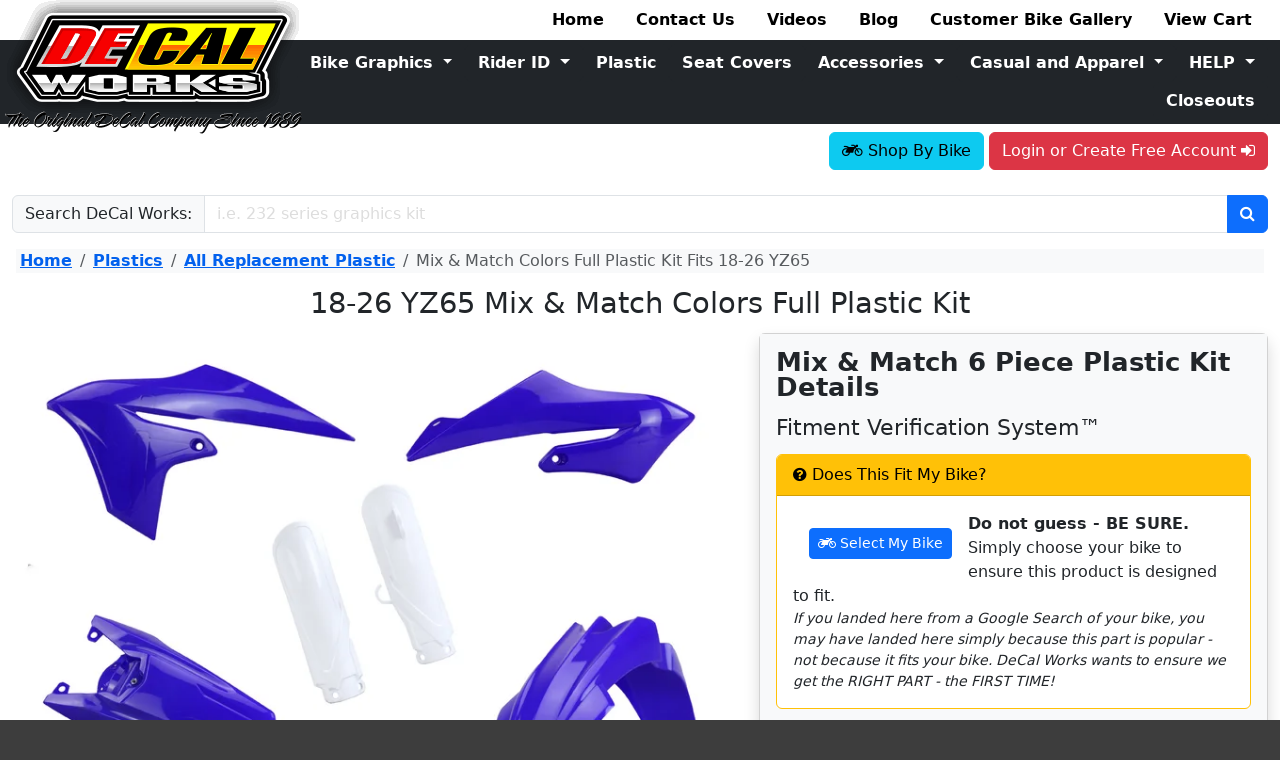

--- FILE ---
content_type: text/html; charset=UTF-8
request_url: https://www.decalmx.com/productkit/mix-match-6-piece-plastic-kit/1585
body_size: 20501
content:
<!DOCTYPE html>
            <html lang="en" class=" " data-bs-theme="light">
            <head prefix="og:https://ogp.me/ns# fb:https://ogp.me/ns/fb# product:https://ogp.me/ns/product#">
              <link rel="preconnect" href="https://www.google.com">
              <link rel="preconnect" href="https://www.gstatic.com">
              <link rel="preconnect" href="https://accounts.google.com">
              <link rel="preconnect" href="https://apis.google.com">
              <link rel="preconnect" href="https://fonts.googleapis.com">
              <link rel="preconnect" href="https://fonts.gstatic.com" crossorigin>
              <link rel="preconnect" href="https://cdnjs.cloudflare.com">
              <link rel="preload" href="/css/masterStyleUS.min.1761598212.css" as="style">
              
              <meta charset="utf-8">
              <meta http-equiv="Content-Type" content="text/html; charset=UTF-8">
              <meta name="viewport" content="width=device-width, initial-scale=1">
              <meta name="description" content="Top quality UFO and Polisport Mix &amp; Match Colors Full Plastic Kit Fits for 18-26 Yamaha YZ65 dirt bikes">
              <meta name="robots" content="index, follow">
              <link rel="canonical" href="https://www.decalmx.com/productkit/mix-match-6-piece-plastic-kit/1585">
              <title>Mix &amp; Match Colors Full Plastic Kit Fits 18-26 YZ65</title>
<meta name="google-signin-client_id" content="21620343404-rupcj9s6mpordplv16nap6ursbpeheum.apps.googleusercontent.com"><meta property="og:site_name" content="https://www.decalmx.com" />
<meta property="og:title" content="Mix &amp; Match Colors Full Plastic Kit Fits 18-26 YZ65" />
<meta property="og:type" content="product" />
<meta property="og:image" content="https://www.decalmx.com/imageinator/8529/w/1200/h/630/mix-match-6-piece-plastic-kit-for-18-26-yamaha-yz65.jpg" />
<meta property="og:url" content="https://www.decalmx.com/productkit/mix-match-6-piece-plastic-kit/1585" />
<meta property="og:description" content="Top quality UFO and Polisport Mix &amp; Match Colors Full Plastic Kit Fits for 18-26 Yamaha YZ65 dirt bikes" />
<meta name="twitter:card" content="summary_large_image">
    <meta name="twitter:image" content="https://www.decalmx.com/imageinator/8529/w/1200/h/1200/mix-match-6-piece-plastic-kit-for-18-26-yamaha-yz65.jpg">
    <meta name="twitter:site" content="@DeCalWorks">
    <meta name="twitter:title" content="Mix &amp;amp; Match Colors Full Plastic Kit Fits 18-26 YZ65">
<link rel="stylesheet" href="/css/masterStyleUS.min.1761598212.css">			<!-- Google Tag Manager -->
            <script>
              dataLayer = [];
              (function(w, d, s, l, i) {
                w[l] = w[l] || [];
                w[l].push({'gtm.start': new Date().getTime(), event: 'gtm.js'});
                var f   = d.getElementsByTagName(s)[0],
                    j   = d.createElement(s),
                    dl  = l != 'dataLayer' ? '&l=' + l : '';
                j.async = true;
                j.src   = 'https://www.googletagmanager.com/gtm.js?id=' + i + dl;
                f.parentNode.insertBefore(j, f);
              })(window, document, 'script', 'dataLayer', 'GTM-PC7BBP7');
              dataLayer.push({"ecomm_prodid": ["1585-3390","1585-3388","1585-3389","1585-3409","1585-3712","1585-3408","1585-3711","1585-3410","1585-3713","1585-3394","1585-3395","1585-3396","1585-3391","1585-3392","1585-3393"]});dataLayer.push({"ecomm_pagetype": "product"});dataLayer.push({"ecomm_totalvalue": "0"});dataLayer.push({"googleads_items": [{"id":"1585-3390","google_business_vertical":"retail"},{"id":"1585-3388","google_business_vertical":"retail"},{"id":"1585-3389","google_business_vertical":"retail"},{"id":"1585-3409","google_business_vertical":"retail"},{"id":"1585-3712","google_business_vertical":"retail"},{"id":"1585-3408","google_business_vertical":"retail"},{"id":"1585-3711","google_business_vertical":"retail"},{"id":"1585-3410","google_business_vertical":"retail"},{"id":"1585-3713","google_business_vertical":"retail"},{"id":"1585-3394","google_business_vertical":"retail"},{"id":"1585-3395","google_business_vertical":"retail"},{"id":"1585-3396","google_business_vertical":"retail"},{"id":"1585-3391","google_business_vertical":"retail"},{"id":"1585-3392","google_business_vertical":"retail"},{"id":"1585-3393","google_business_vertical":"retail"}]});dataLayer.push({"googleads_event": "view_item"});dataLayer.push({"googleads_value": "0"});dataLayer.push({
                    "event":"fireRemarketingTag",
                    "google_tag_params":{
                      "currency":"USD",
                      "items":[{"id":"1585-3390","google_business_vertical":"retail"},{"id":"1585-3388","google_business_vertical":"retail"},{"id":"1585-3389","google_business_vertical":"retail"},{"id":"1585-3409","google_business_vertical":"retail"},{"id":"1585-3712","google_business_vertical":"retail"},{"id":"1585-3408","google_business_vertical":"retail"},{"id":"1585-3711","google_business_vertical":"retail"},{"id":"1585-3410","google_business_vertical":"retail"},{"id":"1585-3713","google_business_vertical":"retail"},{"id":"1585-3394","google_business_vertical":"retail"},{"id":"1585-3395","google_business_vertical":"retail"},{"id":"1585-3396","google_business_vertical":"retail"},{"id":"1585-3391","google_business_vertical":"retail"},{"id":"1585-3392","google_business_vertical":"retail"},{"id":"1585-3393","google_business_vertical":"retail"}],
                      "event":"view_item",
                      "value":"0",
                      "ecomm_prodid":["1585-3390","1585-3388","1585-3389","1585-3409","1585-3712","1585-3408","1585-3711","1585-3410","1585-3713","1585-3394","1585-3395","1585-3396","1585-3391","1585-3392","1585-3393"],
                      "ecomm_pagetype":"product",
                      "ecomm_totalvalue":"0",
                    }
                });;
            </script>
            
            <!-- End Google Tag Manager -->

		</head>
		<body>
		  			<!-- Google Tag Manager (noscript) -->
            <noscript><iframe src="https://www.googletagmanager.com/ns.html?id=GTM-PC7BBP7"
            height="0" width="0" style="display:none;visibility:hidden"></iframe></noscript>
            <!-- End Google Tag Manager (noscript) -->
<div id="fb-root"></div>
                <script async defer crossorigin="anonymous" 
                  src="https://connect.facebook.net/en_US/sdk.js#xfbml=1&version=v4.0&appId=905650126500632&autoLogAppEvents=1"></script>
			<div id="containerOuter">
					<header id="containerMainHeader" class="">
						<div class="d-none d-md-block container-fluid">
							<div id="decalLogo">
							  <img src="/images/template/decalLogo14.png" height="134" width="297" alt="DeCal Works Logo">
                            </div>
                            
                            <div class="row">
                                <div class="col-4 col-lg-3 col-xl-2"></div>
                                <div class="col-8 col-lg-9 col-xl-10">
                                    <nav class="nav justify-content-end gap-0 gap-xxl-5">
            <div class="nav-item">
                  <a class="nav-link text-black bold" href="/">Home</a>
                </div>
<div class="nav-item">
                  <a class="nav-link text-black bold" href="/help/contact-us">Contact Us</a>
                </div>
<div class="nav-item">
                  <a class="nav-link text-black bold" href="/video/vitalmx-1-tour-of-decal-works">Videos</a>
                </div>
<div class="nav-item">
                  <a class="nav-link text-black bold" href="/blog">Blog</a>
                </div>
<div class="nav-item">
                  <a class="nav-link text-black bold" href="/bikegallery">Customer Bike Gallery</a>
                </div>
<div class="nav-item">
                  <a class="nav-link text-black bold" href="/cart">View Cart <span id="viewCartItemCount"></span></a>
                </div>
        </nav>
                                </div>
                            </div>
                            
                            <div class="row">
                                <div class="col-4 col-lg-3 col-xl-2 bg-dark"></div>
                                <div class="col-8 col-lg-9 col-xl-10 bg-dark">
                                    <nav class="nav justify-content-end gap-0 my-1">
          <div class="dropdown">
                      <a class="btn btn-dark bold dropdown-toggle w-100"
                          href="/category/graphics"
                          data-bs-toggle="dropdown">Bike Graphics 
                      </a>
                      <ul class="dropdown-menu dropdown-menu-end dropdown-menu-dark">
                        <li><a class="dropdown-item text-center" href="/category/graphics/available-ready-made-complete-graphics-kit-designs/productids/258">Ready Made Graphic Kits</a></li><li><hr class="dropdown-divider"></li><li><a class="dropdown-item text-center" href="/category/graphics/available-semi-custom-complete-graphics-kit-designs/productids/257">Semi Custom Graphic Kits</a></li><li><hr class="dropdown-divider"></li><li><a class="dropdown-item text-center" href="/category/graphics/available-number-plate-graphics-kit-with-airbox-number-plate-graphics-kit-designs/productids/263/productids/105/productids/264">Number Plate Background Kits</a></li><li><hr class="dropdown-divider"></li><li><a class="dropdown-item text-center" href="/designinator/contour-cut-numbers/7012/contour-cut-number/1825">Contour Cut Numbers</a></li><li><hr class="dropdown-divider"></li><li><a class="dropdown-item text-center" href="/category/graphics/available-garage-sale-complete-graphics-kit-designs/productids/1309">Garage Sale Graphic Kits</a></li><li><hr class="dropdown-divider"></li><li><a class="dropdown-item text-center" href="/designinator/replica-style-rad-graphics-kit/7669/oem-replica-style-rad-graphics-kit/1182">OEM Replica Graphics</a></li><li><hr class="dropdown-divider"></li><li><a class="dropdown-item text-center" href="/category/graphics/single_part_decals">Single Part DeCals</a></li><li><hr class="dropdown-divider"></li><li><a class="dropdown-item text-center" href="/category/graphics/dealer_decals">Dealer DeCals</a></li><li><hr class="dropdown-divider"></li><li><a class="dropdown-item text-center" href="/bikegallery">Customer Bike Gallery</a></li><li><hr class="dropdown-divider"></li><li><a class="dropdown-item text-center" href="/category/graphics">View All</a></li>
                      </ul>
                    </div>
<div class="dropdown">
                      <a class="btn btn-dark bold dropdown-toggle w-100"
                          href="/category/rider_id"
                          data-bs-toggle="dropdown">Rider ID 
                      </a>
                      <ul class="dropdown-menu dropdown-menu-end dropdown-menu-dark">
                        <li><a class="dropdown-item text-center" href="/category/rider_id/make_my_own_stickers">Make My Own Stickers</a></li><li><hr class="dropdown-divider"></li><li><a class="dropdown-item text-center" href="/designinator/tank-name-decals-universal/592/name-decal/4">Name DeCals</a></li><li><hr class="dropdown-divider"></li><li><a class="dropdown-item text-center" href="/designlisting/customizable-custom-pit-boards-decal-works/64">Pit Boards</a></li><li><hr class="dropdown-divider"></li><li><a class="dropdown-item text-center" href="/designlisting/novelty-decals-decal-works-1-source-for-stickers/65">Novelty DeCals</a></li><li><hr class="dropdown-divider"></li><li><a class="dropdown-item text-center" href="/designinator/helmet-kit-universal/611/helmet-kit-decal/90">Helmet DeCal Kit</a></li><li><hr class="dropdown-divider"></li><li><a class="dropdown-item text-center" href="/category/graphics/available-bike-stand-decals-designs/productids/206">Bike Stand DeCals</a></li><li><hr class="dropdown-divider"></li><li><a class="dropdown-item text-center" href="/category/rider_id/jersey_printing">Jersey Printing</a></li><li><hr class="dropdown-divider"></li><li><a class="dropdown-item text-center" href="/designinator/name-flag-decals-universal/623/name-flag-decal/12">Name Flag DeCals</a></li><li><hr class="dropdown-divider"></li><li><a class="dropdown-item text-center" href="/designlisting/browse-available-neck-brace-decal-designs/63">Neck Brace DeCals</a></li><li><hr class="dropdown-divider"></li><li><a class="dropdown-item text-center" href="/contactform">ID Kit Inquiries</a></li><li><hr class="dropdown-divider"></li><li><a class="dropdown-item text-center" href="/category/rider_id">View All</a></li>
                      </ul>
                    </div>
<div> 
                      <a class="btn btn-dark bold w-100" href="/productlisting/dirt-bike-plastics-and-plastic-kits-for-protection/884">Plastic</a>
                    </div>
<div> 
                      <a class="btn btn-dark bold w-100" href="/productlisting/custom-made-gripper-ribbed-dirt-bike-seat-covers/885">Seat Covers</a>
                    </div>
<div class="dropdown">
                      <a class="btn btn-dark bold dropdown-toggle w-100"
                          href="/category/accessories_app_kits_gift_cards"
                          data-bs-toggle="dropdown">Accessories 
                      </a>
                      <ul class="dropdown-menu dropdown-menu-end dropdown-menu-dark">
                        <li><a class="dropdown-item text-center" href="/productlisting/decal-works-decal-and-sticker-application-system/24">DeCal Application System</a></li><li><hr class="dropdown-divider"></li><li><a class="dropdown-item text-center" href="/product/bike-stands/1315">Bike Stands</a></li><li><hr class="dropdown-divider"></li><li><a class="dropdown-item text-center" href="/product/bike-mats/215">Bike Mats</a></li><li><hr class="dropdown-divider"></li><li><a class="dropdown-item text-center" href="/product/polisport-tie-downs/1334">Tie Downs</a></li><li><hr class="dropdown-divider"></li><li><a class="dropdown-item text-center" href="/product/egift-card/129">Gift Cards</a></li><li><hr class="dropdown-divider"></li><li><a class="dropdown-item text-center" href="/product/bulk-overlam-material/78">Bulk Material</a></li><li><hr class="dropdown-divider"></li><li><a class="dropdown-item text-center" href="/productlisting/unbreakable-dirt-bike-levers/1816">Levers</a></li><li><hr class="dropdown-divider"></li><li><a class="dropdown-item text-center" href="/category/accessories_app_kits_gift_cards">View All</a></li>
                      </ul>
                    </div>
<div class="dropdown">
                      <a class="btn btn-dark bold dropdown-toggle w-100"
                          href="/category/casual_and_apparel"
                          data-bs-toggle="dropdown">Casual and Apparel 
                      </a>
                      <ul class="dropdown-menu dropdown-menu-end dropdown-menu-dark">
                        <li><a class="dropdown-item text-center" href="/productlisting/sweatshirts-casual-and-apparel-fast-shipping/8">Sweatshirts</a></li><li><hr class="dropdown-divider"></li><li><a class="dropdown-item text-center" href="/productlisting/jackets-casual-and-apparel-in-stock-decal-works/9">Jackets</a></li><li><hr class="dropdown-divider"></li><li><a class="dropdown-item text-center" href="/productlisting/t-shirts-casual-and-apparel-in-stock-decal-works/7">T-Shirts</a></li><li><hr class="dropdown-divider"></li><li><a class="dropdown-item text-center" href="/productlisting/socks-casual-and-apparel-in-stock-decal-works/10">Socks</a></li><li><hr class="dropdown-divider"></li><li><a class="dropdown-item text-center" href="/productlisting/hats-casual-and-apparel-in-stock-decal-works/11">Hats</a></li><li><hr class="dropdown-divider"></li><li><a class="dropdown-item text-center" href="/productlisting/decal-works-swag-and-accessories/12">Swag</a></li><li><hr class="dropdown-divider"></li><li><a class="dropdown-item text-center" href="/category/casual_and_apparel">View All</a></li>
                      </ul>
                    </div>
<div class="dropdown">
                      <a class="btn btn-dark bold dropdown-toggle w-100"
                          href="/help/help_center_home"
                          data-bs-toggle="dropdown">HELP 
                      </a>
                      <ul class="dropdown-menu dropdown-menu-end dropdown-menu-dark">
                        <li><a class="dropdown-item text-center" href="/myaccount">My Account</a></li><li><hr class="dropdown-divider"></li><li><a class="dropdown-item text-center" href="/contactform">Design Help</a></li><li><hr class="dropdown-divider"></li><li><a class="dropdown-item text-center" href="/help/about-us">Contact Us</a></li><li><hr class="dropdown-divider"></li><li><a class="dropdown-item text-center" href="/faq/general">FAQ - General</a></li><li><hr class="dropdown-divider"></li><li><a class="dropdown-item text-center" href="/faq/refresh">FAQ - ReFresh Program</a></li><li><hr class="dropdown-divider"></li><li><a class="dropdown-item text-center" href="/faq/silvershimmer">FAQ - Silver Shimmer</a></li><li><hr class="dropdown-divider"></li><li><a class="dropdown-item text-center" href="/installation">Mounting - Installation</a></li><li><hr class="dropdown-divider"></li><li><a class="dropdown-item text-center" href="/policy/terms">Shipping and Returns</a></li><li><hr class="dropdown-divider"></li><li><a class="dropdown-item text-center" href="/policy/privacy">Privacy Policy</a></li><li><hr class="dropdown-divider"></li><li><a class="dropdown-item text-center" href="/downloads">Downloads</a></li><li><hr class="dropdown-divider"></li><li><a class="dropdown-item text-center" href="/help/feature_descriptions_materials_colors_textures">Features</a></li><li><hr class="dropdown-divider"></li><li><a class="dropdown-item text-center" href="/video/vitalmx-1-tour-of-decal-works">Videos</a></li><li><hr class="dropdown-divider"></li><li><a class="dropdown-item text-center" href="/help/about-us">About Us</a></li><li><hr class="dropdown-divider"></li><li><a class="dropdown-item text-center" href="/help/help_center_home">View All</a></li>
                      </ul>
                    </div>
<div> 
                      <a class="btn btn-dark bold w-100" href="/category/closeouts">Closeouts</a>
                    </div>
        </nav>
                                </div>
                            </div>
                            
                            <div id="containerHeaderTools" class="row">
                                <div class="col-4 col-lg-3 col-xl-2 pt-2"> </div>
                                <div class="col-8 col-lg-9 col-xl-10 pt-2">
                                    
                                    
                                          <section id="containerUserLogin" class="alignRight">
                          <span class="ajaxLoadOnReady" data-ajax-url="/includes/ajax/myBike/status.php" data-cache="true" data-key="url" data-val=""></span><a id="linkUserLogin" href="/pages/account/auth/login.php" class="btn btn-danger">
                          Login or Create Free Account 
                            <span class="fa fa-sign-in"></span>
                          </a>
                        </section>
                                        </div>
                                    
							</div>
						</div>

						<nav class="navbar navbar-default bg-light navbar-expand-md d-block d-md-none">
							<div class="container-fluid">
                            <a class="navbar-brand pt-2" href="/">
                                <img src="/images/template/decalLogo14.png"	alt="DeCal Works Logo" title="DeCal	Works Logo" width="89" height="40">
                            </a>
							<a id="buttonUserLogin" href="/pages/account/auth/login.php" class="btn btn-danger">Login</a>
                            <span class="ajaxLoadOnReady" data-ajax-url="/includes/ajax/myBike/status.php" data-cache="true" data-key="url" data-val=""></span>
                            <button id="buttonViewCart" class="btn btn-secondary">
                              <span class="fa fa-shopping-cart"></span></button>
                            
                            <button class="btn btn-primary" type="button" data-bs-toggle="collapse" 
                            data-bs-target="#mobile-navbar-collapse-1" 
                            aria-controls="mobile-navbar-collapse-1" aria-expanded="false" aria-label="Toggle navigation">
                              <span class="fa fa-bars"></span>
                            </button>
								

                            <div class="collapse navbar-collapse py-3" id="mobile-navbar-collapse-1">
                                
                                <div class="row g-2">
                                  <div class="col-6">
                                  <div class="d-grid gap-3">
          <a class="btn btn-secondary" href="/">Home</a>
<a class="btn btn-secondary" href="/help/contact-us">Contact Us</a>
<a class="btn btn-secondary" href="/video/vitalmx-1-tour-of-decal-works">Videos</a>
<a class="btn btn-secondary" href="/blog">Blog</a>
<a class="btn btn-secondary" href="/bikegallery">Customer Bike Gallery</a>
<a class="btn btn-secondary" href="/cart">View Cart <span id="viewCartItemCount"></span></a>
        </div>
                                  </div>
                                  <div class="col-6">
                                  <div class="d-grid gap-3">
          <div class="dropdown">
                      <a class="btn btn-primary dropdown-toggle w-100"
                          href="/category/graphics"
                          data-bs-toggle="dropdown">Bike Graphics 
                      </a>
                      <ul class="dropdown-menu dropdown-menu-end dropdown-menu-dark">
                        <li><a class="dropdown-item text-center" href="/category/graphics/available-ready-made-complete-graphics-kit-designs/productids/258">Ready Made Graphic Kits</a></li><li><hr class="dropdown-divider"></li><li><a class="dropdown-item text-center" href="/category/graphics/available-semi-custom-complete-graphics-kit-designs/productids/257">Semi Custom Graphic Kits</a></li><li><hr class="dropdown-divider"></li><li><a class="dropdown-item text-center" href="/category/graphics/available-number-plate-graphics-kit-with-airbox-number-plate-graphics-kit-designs/productids/263/productids/105/productids/264">Number Plate Background Kits</a></li><li><hr class="dropdown-divider"></li><li><a class="dropdown-item text-center" href="/designinator/contour-cut-numbers/7012/contour-cut-number/1825">Contour Cut Numbers</a></li><li><hr class="dropdown-divider"></li><li><a class="dropdown-item text-center" href="/category/graphics/available-garage-sale-complete-graphics-kit-designs/productids/1309">Garage Sale Graphic Kits</a></li><li><hr class="dropdown-divider"></li><li><a class="dropdown-item text-center" href="/designinator/replica-style-rad-graphics-kit/7669/oem-replica-style-rad-graphics-kit/1182">OEM Replica Graphics</a></li><li><hr class="dropdown-divider"></li><li><a class="dropdown-item text-center" href="/category/graphics/single_part_decals">Single Part DeCals</a></li><li><hr class="dropdown-divider"></li><li><a class="dropdown-item text-center" href="/category/graphics/dealer_decals">Dealer DeCals</a></li><li><hr class="dropdown-divider"></li><li><a class="dropdown-item text-center" href="/bikegallery">Customer Bike Gallery</a></li><li><hr class="dropdown-divider"></li><li><a class="dropdown-item text-center" href="/category/graphics">View All</a></li>
                      </ul>
                    </div>
<div class="dropdown">
                      <a class="btn btn-primary dropdown-toggle w-100"
                          href="/category/rider_id"
                          data-bs-toggle="dropdown">Rider ID 
                      </a>
                      <ul class="dropdown-menu dropdown-menu-end dropdown-menu-dark">
                        <li><a class="dropdown-item text-center" href="/category/rider_id/make_my_own_stickers">Make My Own Stickers</a></li><li><hr class="dropdown-divider"></li><li><a class="dropdown-item text-center" href="/designinator/tank-name-decals-universal/592/name-decal/4">Name DeCals</a></li><li><hr class="dropdown-divider"></li><li><a class="dropdown-item text-center" href="/designlisting/customizable-custom-pit-boards-decal-works/64">Pit Boards</a></li><li><hr class="dropdown-divider"></li><li><a class="dropdown-item text-center" href="/designlisting/novelty-decals-decal-works-1-source-for-stickers/65">Novelty DeCals</a></li><li><hr class="dropdown-divider"></li><li><a class="dropdown-item text-center" href="/designinator/helmet-kit-universal/611/helmet-kit-decal/90">Helmet DeCal Kit</a></li><li><hr class="dropdown-divider"></li><li><a class="dropdown-item text-center" href="/category/graphics/available-bike-stand-decals-designs/productids/206">Bike Stand DeCals</a></li><li><hr class="dropdown-divider"></li><li><a class="dropdown-item text-center" href="/category/rider_id/jersey_printing">Jersey Printing</a></li><li><hr class="dropdown-divider"></li><li><a class="dropdown-item text-center" href="/designinator/name-flag-decals-universal/623/name-flag-decal/12">Name Flag DeCals</a></li><li><hr class="dropdown-divider"></li><li><a class="dropdown-item text-center" href="/designlisting/browse-available-neck-brace-decal-designs/63">Neck Brace DeCals</a></li><li><hr class="dropdown-divider"></li><li><a class="dropdown-item text-center" href="/contactform">ID Kit Inquiries</a></li><li><hr class="dropdown-divider"></li><li><a class="dropdown-item text-center" href="/category/rider_id">View All</a></li>
                      </ul>
                    </div>
<div> 
                      <a class="btn btn-primary w-100" href="/productlisting/dirt-bike-plastics-and-plastic-kits-for-protection/884">Plastic</a>
                    </div>
<div> 
                      <a class="btn btn-primary w-100" href="/productlisting/custom-made-gripper-ribbed-dirt-bike-seat-covers/885">Seat Covers</a>
                    </div>
<div class="dropdown">
                      <a class="btn btn-primary dropdown-toggle w-100"
                          href="/category/accessories_app_kits_gift_cards"
                          data-bs-toggle="dropdown">Accessories 
                      </a>
                      <ul class="dropdown-menu dropdown-menu-end dropdown-menu-dark">
                        <li><a class="dropdown-item text-center" href="/productlisting/decal-works-decal-and-sticker-application-system/24">DeCal Application System</a></li><li><hr class="dropdown-divider"></li><li><a class="dropdown-item text-center" href="/product/bike-stands/1315">Bike Stands</a></li><li><hr class="dropdown-divider"></li><li><a class="dropdown-item text-center" href="/product/bike-mats/215">Bike Mats</a></li><li><hr class="dropdown-divider"></li><li><a class="dropdown-item text-center" href="/product/polisport-tie-downs/1334">Tie Downs</a></li><li><hr class="dropdown-divider"></li><li><a class="dropdown-item text-center" href="/product/egift-card/129">Gift Cards</a></li><li><hr class="dropdown-divider"></li><li><a class="dropdown-item text-center" href="/product/bulk-overlam-material/78">Bulk Material</a></li><li><hr class="dropdown-divider"></li><li><a class="dropdown-item text-center" href="/productlisting/unbreakable-dirt-bike-levers/1816">Levers</a></li><li><hr class="dropdown-divider"></li><li><a class="dropdown-item text-center" href="/category/accessories_app_kits_gift_cards">View All</a></li>
                      </ul>
                    </div>
<div class="dropdown">
                      <a class="btn btn-primary dropdown-toggle w-100"
                          href="/category/casual_and_apparel"
                          data-bs-toggle="dropdown">Casual and Apparel 
                      </a>
                      <ul class="dropdown-menu dropdown-menu-end dropdown-menu-dark">
                        <li><a class="dropdown-item text-center" href="/productlisting/sweatshirts-casual-and-apparel-fast-shipping/8">Sweatshirts</a></li><li><hr class="dropdown-divider"></li><li><a class="dropdown-item text-center" href="/productlisting/jackets-casual-and-apparel-in-stock-decal-works/9">Jackets</a></li><li><hr class="dropdown-divider"></li><li><a class="dropdown-item text-center" href="/productlisting/t-shirts-casual-and-apparel-in-stock-decal-works/7">T-Shirts</a></li><li><hr class="dropdown-divider"></li><li><a class="dropdown-item text-center" href="/productlisting/socks-casual-and-apparel-in-stock-decal-works/10">Socks</a></li><li><hr class="dropdown-divider"></li><li><a class="dropdown-item text-center" href="/productlisting/hats-casual-and-apparel-in-stock-decal-works/11">Hats</a></li><li><hr class="dropdown-divider"></li><li><a class="dropdown-item text-center" href="/productlisting/decal-works-swag-and-accessories/12">Swag</a></li><li><hr class="dropdown-divider"></li><li><a class="dropdown-item text-center" href="/category/casual_and_apparel">View All</a></li>
                      </ul>
                    </div>
<div class="dropdown">
                      <a class="btn btn-primary dropdown-toggle w-100"
                          href="/help/help_center_home"
                          data-bs-toggle="dropdown">HELP 
                      </a>
                      <ul class="dropdown-menu dropdown-menu-end dropdown-menu-dark">
                        <li><a class="dropdown-item text-center" href="/myaccount">My Account</a></li><li><hr class="dropdown-divider"></li><li><a class="dropdown-item text-center" href="/contactform">Design Help</a></li><li><hr class="dropdown-divider"></li><li><a class="dropdown-item text-center" href="/help/about-us">Contact Us</a></li><li><hr class="dropdown-divider"></li><li><a class="dropdown-item text-center" href="/faq/general">FAQ - General</a></li><li><hr class="dropdown-divider"></li><li><a class="dropdown-item text-center" href="/faq/refresh">FAQ - ReFresh Program</a></li><li><hr class="dropdown-divider"></li><li><a class="dropdown-item text-center" href="/faq/silvershimmer">FAQ - Silver Shimmer</a></li><li><hr class="dropdown-divider"></li><li><a class="dropdown-item text-center" href="/installation">Mounting - Installation</a></li><li><hr class="dropdown-divider"></li><li><a class="dropdown-item text-center" href="/policy/terms">Shipping and Returns</a></li><li><hr class="dropdown-divider"></li><li><a class="dropdown-item text-center" href="/policy/privacy">Privacy Policy</a></li><li><hr class="dropdown-divider"></li><li><a class="dropdown-item text-center" href="/downloads">Downloads</a></li><li><hr class="dropdown-divider"></li><li><a class="dropdown-item text-center" href="/help/feature_descriptions_materials_colors_textures">Features</a></li><li><hr class="dropdown-divider"></li><li><a class="dropdown-item text-center" href="/video/vitalmx-1-tour-of-decal-works">Videos</a></li><li><hr class="dropdown-divider"></li><li><a class="dropdown-item text-center" href="/help/about-us">About Us</a></li><li><hr class="dropdown-divider"></li><li><a class="dropdown-item text-center" href="/help/help_center_home">View All</a></li>
                      </ul>
                    </div>
<div> 
                      <a class="btn btn-primary w-100" href="/category/closeouts">Closeouts</a>
                    </div>
        </div>
                                  </div>
                                </div>
                                     
                                    
                                
                            </div>
						</div>
						</nav>

						<section id="containerUserMenu">
							<nav class="userMenuCloseButton"></nav>
						</section>
					</header><div class="container-fluid my-3">
                  <form method="get" action="/search"
                        class="form-recaptcha3"
                        data-action="form_websitesearch">
                    <div class="input-group">
                      <label class="input-group-text">Search DeCal Works:</label>
                      <input name="q" aria-label="Enter Search Query" placeholder="i.e. 232 series graphics kit" class="form-control" value="">
                      <button type="submit" class="btn btn-primary" aria-label="Perform Site Search">
                        <span class="fa fa-search"></span>
                      </button>
                    </div>
                  </form>
                </div><nav aria-label="breadcrumb" class="m-3 px-1 bg-light">
                            <ol class="breadcrumb">
                  <li class="breadcrumb-item">
                      <a href="/">Home</a>
                    </li>
<li class="breadcrumb-item">
                      <a href="/productlisting/dirt-bike-plastics-and-plastic-kits-for-protection/884">Plastics</a>
                    </li>
<li class="breadcrumb-item">
                      <a href="/productlisting/dirt-bike-plastics-and-plastic-kits-for-protection/884">All Replacement Plastic</a>
                    </li>
<li class="active breadcrumb-item" aria-current="page">Mix &amp; Match Colors Full Plastic Kit Fits 18-26 YZ65</li>
                </ol><script type="application/ld+json">{"@context":"https://schema.org","@type":"breadcrumbList","itemListElement":[{"@type":"ListItem","name":"Mix &amp; Match Colors Full Plastic Kit Fits 18-26 YZ65","item":"https://www.decalmx.com/productkit/mix-match-6-piece-plastic-kit/1585","position":4},{"@type":"ListItem","name":"All Replacement Plastic","item":"https://www.decalmx.com/productlisting/dirt-bike-plastics-and-plastic-kits-for-protection/884","position":3},{"@type":"ListItem","name":"Plastics","item":"https://www.decalmx.com/productlisting/dirt-bike-plastics-and-plastic-kits-for-protection/884","position":2},{"@type":"ListItem","name":"Home","item":"https://www.decalmx.com/","position":1}]}</script>
                        </nav><section id="containerMainBody"><div class="container-fluid"><h1 class="text-center">18-26 YZ65 Mix & Match Colors Full Plastic Kit</h1></div><div class="container-fluid">
  <div class="row">
    <div class="col-md-6 col-xl-7">
      <div class="row g-1 g-md-2 g-lg-3">
        
        <div class="col-12">
          <div class="mb-3"><div class="image-product-large position-relative d-block"
          data-image-id="8529"><figure class="figure w-100 text-center"><a class="dwShadowBox" href="/imageinator/8529/w/2400/mix-match-6-piece-plastic-kit-for-18-26-yamaha-yz65.jpg" data-type="jpg"><picture>
                      <source type="image/webp" 
                        srcset="/imageinator/8529/w/192/mix-match-6-piece-plastic-kit-for-18-26-yamaha-yz65.webp 192w,
                          /imageinator/8529/w/384/mix-match-6-piece-plastic-kit-for-18-26-yamaha-yz65.webp 384w,
                          /imageinator/8529/w/576/mix-match-6-piece-plastic-kit-for-18-26-yamaha-yz65.webp 576w,
                          /imageinator/8529/w/768/mix-match-6-piece-plastic-kit-for-18-26-yamaha-yz65.webp 768w,
                          /imageinator/8529/w/960/mix-match-6-piece-plastic-kit-for-18-26-yamaha-yz65.webp 960w,
                          /imageinator/8529/w/1152/mix-match-6-piece-plastic-kit-for-18-26-yamaha-yz65.webp 1152w,
                          /imageinator/8529/w/1536/mix-match-6-piece-plastic-kit-for-18-26-yamaha-yz65.webp 1536w,
                          /imageinator/8529/w/1920/mix-match-6-piece-plastic-kit-for-18-26-yamaha-yz65.webp 1920w" 
                        sizes="(max-width: 320px) 192px,
                            (max-width: 640px) 384px,
                            (max-width: 960px) 576px,
                            (max-width: 1280px) 768px,
                            (max-width: 1600px) 960px,
                            (max-width: 1920px) 1152px,
                            (max-width: 2560px) 1536px,
                            1920px">
                      <img src="/imageinator/8529/w/1152/mix-match-6-piece-plastic-kit-for-18-26-yamaha-yz65.jpg"
                          width="1440px"
                          height="960px"
                          alt="Mix &amp; Match 6 Piece Plastic Kit for 18-26 Yamaha YZ65"
                          title="replacement Mix &amp; Match 6 Piece Plastic Kit from UFO, Polisport and Acerbis fits 18-26 Yamaha YZ65 dirt bikes"
                          class="img-fluid w-100"
                          >
                    </picture></a><figcaption class="figure-caption text-center">Mix &amp; Match 6 Piece Plastic Kit Yamaha</figcaption></figure>
        </div></div>
        </div>
        <div class="col-12">
          <div class="mb-3 row"><div class="col-3 col-lg-2"><div role="button" class="image-product-thumb border shadow mb-2 border-5 border-secondary" data-image-id="8529">
          <picture>
                      <source type="image/webp" 
                        srcset="/imageinator/8529/w/32/mix-match-6-piece-plastic-kit-for-18-26-yamaha-yz65.webp 32w,
                          /imageinator/8529/w/64/mix-match-6-piece-plastic-kit-for-18-26-yamaha-yz65.webp 64w,
                          /imageinator/8529/w/96/mix-match-6-piece-plastic-kit-for-18-26-yamaha-yz65.webp 96w,
                          /imageinator/8529/w/128/mix-match-6-piece-plastic-kit-for-18-26-yamaha-yz65.webp 128w,
                          /imageinator/8529/w/160/mix-match-6-piece-plastic-kit-for-18-26-yamaha-yz65.webp 160w,
                          /imageinator/8529/w/192/mix-match-6-piece-plastic-kit-for-18-26-yamaha-yz65.webp 192w,
                          /imageinator/8529/w/256/mix-match-6-piece-plastic-kit-for-18-26-yamaha-yz65.webp 256w,
                          /imageinator/8529/w/320/mix-match-6-piece-plastic-kit-for-18-26-yamaha-yz65.webp 320w" 
                        sizes="(max-width: 320px) 32px,
                            (max-width: 640px) 64px,
                            (max-width: 960px) 96px,
                            (max-width: 1280px) 128px,
                            (max-width: 1600px) 160px,
                            (max-width: 1920px) 192px,
                            (max-width: 2560px) 256px,
                            320px">
                      <img src="/imageinator/8529/w/192/mix-match-6-piece-plastic-kit-for-18-26-yamaha-yz65.jpg"
                          width="240px"
                          height="160px"
                          alt="Mix &amp; Match 6 Piece Plastic Kit for 18-26 Yamaha YZ65"
                          title="replacement Mix &amp; Match 6 Piece Plastic Kit from UFO, Polisport and Acerbis fits 18-26 Yamaha YZ65 dirt bikes"
                          class="img-fluid w-100"
                          >
                    </picture>
        </div></div></div>
        </div>
      
      
        <!-- <div class="col-2 col-xl-1">
          <div class="mb-3"><div class="col-3 col-lg-2"><div role="button" class="image-product-thumb border shadow mb-2 border-5 border-secondary" data-image-id="8529">
          <picture>
                      <source type="image/webp" 
                        srcset="/imageinator/8529/w/32/mix-match-6-piece-plastic-kit-for-18-26-yamaha-yz65.webp 32w,
                          /imageinator/8529/w/64/mix-match-6-piece-plastic-kit-for-18-26-yamaha-yz65.webp 64w,
                          /imageinator/8529/w/96/mix-match-6-piece-plastic-kit-for-18-26-yamaha-yz65.webp 96w,
                          /imageinator/8529/w/128/mix-match-6-piece-plastic-kit-for-18-26-yamaha-yz65.webp 128w,
                          /imageinator/8529/w/160/mix-match-6-piece-plastic-kit-for-18-26-yamaha-yz65.webp 160w,
                          /imageinator/8529/w/192/mix-match-6-piece-plastic-kit-for-18-26-yamaha-yz65.webp 192w,
                          /imageinator/8529/w/256/mix-match-6-piece-plastic-kit-for-18-26-yamaha-yz65.webp 256w,
                          /imageinator/8529/w/320/mix-match-6-piece-plastic-kit-for-18-26-yamaha-yz65.webp 320w" 
                        sizes="(max-width: 320px) 32px,
                            (max-width: 640px) 64px,
                            (max-width: 960px) 96px,
                            (max-width: 1280px) 128px,
                            (max-width: 1600px) 160px,
                            (max-width: 1920px) 192px,
                            (max-width: 2560px) 256px,
                            320px">
                      <img src="/imageinator/8529/w/192/mix-match-6-piece-plastic-kit-for-18-26-yamaha-yz65.jpg"
                          width="240px"
                          height="160px"
                          alt="Mix &amp; Match 6 Piece Plastic Kit for 18-26 Yamaha YZ65"
                          title="replacement Mix &amp; Match 6 Piece Plastic Kit from UFO, Polisport and Acerbis fits 18-26 Yamaha YZ65 dirt bikes"
                          class="img-fluid w-100"
                          >
                    </picture>
        </div></div></div>
        </div>
        <div class="col-10 col-xl-11">
          <div class="mb-3"><div class="image-product-large position-relative d-block"
          data-image-id="8529"><figure class="figure w-100 text-center"><a class="dwShadowBox" href="/imageinator/8529/w/2400/mix-match-6-piece-plastic-kit-for-18-26-yamaha-yz65.jpg" data-type="jpg"><picture>
                      <source type="image/webp" 
                        srcset="/imageinator/8529/w/192/mix-match-6-piece-plastic-kit-for-18-26-yamaha-yz65.webp 192w,
                          /imageinator/8529/w/384/mix-match-6-piece-plastic-kit-for-18-26-yamaha-yz65.webp 384w,
                          /imageinator/8529/w/576/mix-match-6-piece-plastic-kit-for-18-26-yamaha-yz65.webp 576w,
                          /imageinator/8529/w/768/mix-match-6-piece-plastic-kit-for-18-26-yamaha-yz65.webp 768w,
                          /imageinator/8529/w/960/mix-match-6-piece-plastic-kit-for-18-26-yamaha-yz65.webp 960w,
                          /imageinator/8529/w/1152/mix-match-6-piece-plastic-kit-for-18-26-yamaha-yz65.webp 1152w,
                          /imageinator/8529/w/1536/mix-match-6-piece-plastic-kit-for-18-26-yamaha-yz65.webp 1536w,
                          /imageinator/8529/w/1920/mix-match-6-piece-plastic-kit-for-18-26-yamaha-yz65.webp 1920w" 
                        sizes="(max-width: 320px) 192px,
                            (max-width: 640px) 384px,
                            (max-width: 960px) 576px,
                            (max-width: 1280px) 768px,
                            (max-width: 1600px) 960px,
                            (max-width: 1920px) 1152px,
                            (max-width: 2560px) 1536px,
                            1920px">
                      <img src="/imageinator/8529/w/1152/mix-match-6-piece-plastic-kit-for-18-26-yamaha-yz65.jpg"
                          width="1440px"
                          height="960px"
                          alt="Mix &amp; Match 6 Piece Plastic Kit for 18-26 Yamaha YZ65"
                          title="replacement Mix &amp; Match 6 Piece Plastic Kit from UFO, Polisport and Acerbis fits 18-26 Yamaha YZ65 dirt bikes"
                          class="img-fluid w-100"
                          >
                    </picture></a><figcaption class="figure-caption text-center">Mix &amp; Match 6 Piece Plastic Kit Yamaha</figcaption></figure>
        </div></div>
        </div> -->
      </div>
    </div>
    <div class="col-md-6 col-xl-5">
      <form class="was-validated form-recaptcha3 kit-items"
          method="post"
          data-action="form_addinventorykittocart"
          data-canonical-url="/productkit/mix-match-6-piece-plastic-kit/1585"
          action="/includes/ajax/cart/addInventoryKitToCart.php">
          <input type="hidden" name="productID" value="1585">
        <div class="card shadow mb-3">

          <div class="card-body bg-light">
            <h2 class="bold mt-0">Mix &amp; Match 6 Piece Plastic Kit Details</h2>
            
            <h3>Fitment Verification System&#8482;</h3>
            <div class="mb-3"><div id="fvs-container" class="card border border-warning" data-fvs-bikespec="true" data-fvs-fits-bike="false" data-atc-button-text="Select Bike First...">
                  <div class="card-header text-bg-warning"><span class="fa fa-question-circle"></span> Does This Fit My Bike?</div>
                    <div class="card-body">
                        <div class="float-start">
                          <a href="/includes/ajax/myBike/form.php" class="btn btn-sm btn-primary dwShadowBox m-3"><span class="fa fa-motorcycle"></span> Select My Bike</a>
                        </div>
                        <strong>Do not guess - BE SURE.</strong>   Simply choose your bike to ensure this product is designed to fit.
                        <div class="small italic clearfix">If you landed here from a Google Search of your bike, you may have landed here simply because this part is popular - not because it fits your bike.
                          DeCal Works wants to ensure we get the RIGHT PART - the FIRST TIME!</div>
                  </div>
                </div></div>
            
          </div>
<a id="kitoptions"></a>
          <div class="card-footer bg-white border border-danger border-5">
            <h3>Select Options and Add to Cart</h3>
            
            

            
              <div class="row form-group mb-3">
          <div class="input-group">
            <label class="input-group-text" for="kitItems[1568]">Front Fender</label>
            <select class="form-select" id="kitItems[1568]" data-select-uuid="dc66686f-69b9-4dfa-814b-fd6407480505"
            name="kitItems[1568]" data-kit-id="1585" required>
              <option value="">Please Select...</option>
<option value="3390"
                  
                  
                  class="">
                  UFO
                  Blue
                  - $21.95
                  - <em>7 in stock</em>
                </option>
<option value="3388"
                  
                  
                  class="">
                  UFO
                  White
                  - $21.95
                  - <em>3 in stock</em>
                </option>
<option value="3389"
                  
                  
                  class="">
                  UFO
                  Black
                  - $21.95
                  - <em>2 in stock</em>
                </option>
            </select>
          </div>
          <div class="row my-3 g-3">
              <div class="col-3 col-md-2">
          <div class="inventory-thumbnail cursor-pointer opacity-75"
              data-select-uuid="dc66686f-69b9-4dfa-814b-fd6407480505"
              data-inventory-id="3390">
              <figure class="figure w-100 text-center"><picture>
                      <source type="image/webp" 
                        srcset="/imageinator/6551/w/32/ufo-blue.webp 32w,
                          /imageinator/6551/w/64/ufo-blue.webp 64w,
                          /imageinator/6551/w/96/ufo-blue.webp 96w,
                          /imageinator/6551/w/128/ufo-blue.webp 128w,
                          /imageinator/6551/w/160/ufo-blue.webp 160w,
                          /imageinator/6551/w/192/ufo-blue.webp 192w,
                          /imageinator/6551/w/256/ufo-blue.webp 256w,
                          /imageinator/6551/w/320/ufo-blue.webp 320w" 
                        sizes="(max-width: 320px) 32px,
                            (max-width: 640px) 64px,
                            (max-width: 960px) 96px,
                            (max-width: 1280px) 128px,
                            (max-width: 1600px) 160px,
                            (max-width: 1920px) 192px,
                            (max-width: 2560px) 256px,
                            320px">
                      <img src="/imageinator/6551/w/192/ufo-blue.jpg"
                          width="240px"
                          height="160px"
                          alt="UFO Blue"
                          title="UFO Blue"
                          class="img-fluid w-100"
                          loading="lazy">
                    </picture><figcaption class="figure-caption text-center"><span class="fw-normal">UFO</span></figcaption></figure>
          </div>
        </div>
<div class="col-3 col-md-2">
          <div class="inventory-thumbnail cursor-pointer opacity-75"
              data-select-uuid="dc66686f-69b9-4dfa-814b-fd6407480505"
              data-inventory-id="3388">
              <figure class="figure w-100 text-center"><picture>
                      <source type="image/webp" 
                        srcset="/imageinator/6547/w/32/ufo-white.webp 32w,
                          /imageinator/6547/w/64/ufo-white.webp 64w,
                          /imageinator/6547/w/96/ufo-white.webp 96w,
                          /imageinator/6547/w/128/ufo-white.webp 128w,
                          /imageinator/6547/w/160/ufo-white.webp 160w,
                          /imageinator/6547/w/192/ufo-white.webp 192w,
                          /imageinator/6547/w/256/ufo-white.webp 256w,
                          /imageinator/6547/w/320/ufo-white.webp 320w" 
                        sizes="(max-width: 320px) 32px,
                            (max-width: 640px) 64px,
                            (max-width: 960px) 96px,
                            (max-width: 1280px) 128px,
                            (max-width: 1600px) 160px,
                            (max-width: 1920px) 192px,
                            (max-width: 2560px) 256px,
                            320px">
                      <img src="/imageinator/6547/w/192/ufo-white.jpg"
                          width="240px"
                          height="160px"
                          alt="UFO White"
                          title="UFO White"
                          class="img-fluid w-100"
                          loading="lazy">
                    </picture><figcaption class="figure-caption text-center"><span class="fw-normal">UFO</span></figcaption></figure>
          </div>
        </div>
<div class="col-3 col-md-2">
          <div class="inventory-thumbnail cursor-pointer opacity-75"
              data-select-uuid="dc66686f-69b9-4dfa-814b-fd6407480505"
              data-inventory-id="3389">
              <figure class="figure w-100 text-center"><picture>
                      <source type="image/webp" 
                        srcset="/imageinator/6549/w/32/ufo-black.webp 32w,
                          /imageinator/6549/w/64/ufo-black.webp 64w,
                          /imageinator/6549/w/96/ufo-black.webp 96w,
                          /imageinator/6549/w/128/ufo-black.webp 128w,
                          /imageinator/6549/w/160/ufo-black.webp 160w,
                          /imageinator/6549/w/192/ufo-black.webp 192w,
                          /imageinator/6549/w/256/ufo-black.webp 256w,
                          /imageinator/6549/w/320/ufo-black.webp 320w" 
                        sizes="(max-width: 320px) 32px,
                            (max-width: 640px) 64px,
                            (max-width: 960px) 96px,
                            (max-width: 1280px) 128px,
                            (max-width: 1600px) 160px,
                            (max-width: 1920px) 192px,
                            (max-width: 2560px) 256px,
                            320px">
                      <img src="/imageinator/6549/w/192/ufo-black.jpg"
                          width="240px"
                          height="160px"
                          alt="UFO Black"
                          title="UFO Black"
                          class="img-fluid w-100"
                          loading="lazy">
                    </picture><figcaption class="figure-caption text-center"><span class="fw-normal">UFO</span></figcaption></figure>
          </div>
        </div>
            </div>
        </div>
<div class="row form-group mb-3">
          <div class="input-group">
            <label class="input-group-text" for="kitItems[1589]">Lower Fork Guards</label>
            <select class="form-select" id="kitItems[1589]" data-select-uuid="bb9f334f-6e47-4fee-a70c-e0ebf6db6716"
            name="kitItems[1589]" data-kit-id="1585" required>
              <option value="">Please Select...</option>
<option value="3409"
                  
                  
                  class="">
                  UFO
                  Blue
                  - $26.95
                  - <em>7 in stock</em>
                </option>
<option value="3712"
                  
                  
                  class="">
                  Acerbis
                  Blue
                  - $27.95
                  - <em>5 in stock</em>
                </option>
<option value="3408"
                  
                  
                  class="">
                  UFO
                  White
                  - $26.95
                  - <em>2 in stock</em>
                </option>
<option value="3711"
                  
                  
                  class="">
                  Acerbis
                  White
                  - $27.95
                  - <em>5 in stock</em>
                </option>
<option value="3410"
                  
                  
                  class="">
                  UFO
                  Black
                  - $26.95
                  - <em>5 in stock</em>
                </option>
<option value="3713"
                  
                  
                  class="">
                  Acerbis
                  Black
                  - $27.95
                  - <em>2 in stock</em>
                </option>
            </select>
          </div>
          <div class="row my-3 g-3">
              <div class="col-3 col-md-2">
          <div class="inventory-thumbnail cursor-pointer opacity-75"
              data-select-uuid="bb9f334f-6e47-4fee-a70c-e0ebf6db6716"
              data-inventory-id="3409">
              <figure class="figure w-100 text-center"><picture>
                      <source type="image/webp" 
                        srcset="/imageinator/6620/w/32/ufo-blue.webp 32w,
                          /imageinator/6620/w/64/ufo-blue.webp 64w,
                          /imageinator/6620/w/96/ufo-blue.webp 96w,
                          /imageinator/6620/w/128/ufo-blue.webp 128w,
                          /imageinator/6620/w/160/ufo-blue.webp 160w,
                          /imageinator/6620/w/192/ufo-blue.webp 192w,
                          /imageinator/6620/w/256/ufo-blue.webp 256w,
                          /imageinator/6620/w/320/ufo-blue.webp 320w" 
                        sizes="(max-width: 320px) 32px,
                            (max-width: 640px) 64px,
                            (max-width: 960px) 96px,
                            (max-width: 1280px) 128px,
                            (max-width: 1600px) 160px,
                            (max-width: 1920px) 192px,
                            (max-width: 2560px) 256px,
                            320px">
                      <img src="/imageinator/6620/w/192/ufo-blue.jpg"
                          width="240px"
                          height="160px"
                          alt="UFO Blue"
                          title="UFO Blue"
                          class="img-fluid w-100"
                          loading="lazy">
                    </picture><figcaption class="figure-caption text-center"><span class="fw-normal">UFO</span></figcaption></figure>
          </div>
        </div>
<div class="col-3 col-md-2">
          <div class="inventory-thumbnail cursor-pointer opacity-75"
              data-select-uuid="bb9f334f-6e47-4fee-a70c-e0ebf6db6716"
              data-inventory-id="3712">
              <figure class="figure w-100 text-center"><picture>
                      <source type="image/webp" 
                        srcset="/imageinator/6620/w/32/acerbis-blue.webp 32w,
                          /imageinator/6620/w/64/acerbis-blue.webp 64w,
                          /imageinator/6620/w/96/acerbis-blue.webp 96w,
                          /imageinator/6620/w/128/acerbis-blue.webp 128w,
                          /imageinator/6620/w/160/acerbis-blue.webp 160w,
                          /imageinator/6620/w/192/acerbis-blue.webp 192w,
                          /imageinator/6620/w/256/acerbis-blue.webp 256w,
                          /imageinator/6620/w/320/acerbis-blue.webp 320w" 
                        sizes="(max-width: 320px) 32px,
                            (max-width: 640px) 64px,
                            (max-width: 960px) 96px,
                            (max-width: 1280px) 128px,
                            (max-width: 1600px) 160px,
                            (max-width: 1920px) 192px,
                            (max-width: 2560px) 256px,
                            320px">
                      <img src="/imageinator/6620/w/192/acerbis-blue.jpg"
                          width="240px"
                          height="160px"
                          alt="Acerbis Blue"
                          title="Acerbis Blue"
                          class="img-fluid w-100"
                          loading="lazy">
                    </picture><figcaption class="figure-caption text-center"><span class="fw-normal">Acerbis</span></figcaption></figure>
          </div>
        </div>
<div class="col-3 col-md-2">
          <div class="inventory-thumbnail cursor-pointer opacity-75"
              data-select-uuid="bb9f334f-6e47-4fee-a70c-e0ebf6db6716"
              data-inventory-id="3408">
              <figure class="figure w-100 text-center"><picture>
                      <source type="image/webp" 
                        srcset="/imageinator/6617/w/32/ufo-white.webp 32w,
                          /imageinator/6617/w/64/ufo-white.webp 64w,
                          /imageinator/6617/w/96/ufo-white.webp 96w,
                          /imageinator/6617/w/128/ufo-white.webp 128w,
                          /imageinator/6617/w/160/ufo-white.webp 160w,
                          /imageinator/6617/w/192/ufo-white.webp 192w,
                          /imageinator/6617/w/256/ufo-white.webp 256w,
                          /imageinator/6617/w/320/ufo-white.webp 320w" 
                        sizes="(max-width: 320px) 32px,
                            (max-width: 640px) 64px,
                            (max-width: 960px) 96px,
                            (max-width: 1280px) 128px,
                            (max-width: 1600px) 160px,
                            (max-width: 1920px) 192px,
                            (max-width: 2560px) 256px,
                            320px">
                      <img src="/imageinator/6617/w/192/ufo-white.jpg"
                          width="240px"
                          height="160px"
                          alt="UFO White"
                          title="UFO White"
                          class="img-fluid w-100"
                          loading="lazy">
                    </picture><figcaption class="figure-caption text-center"><span class="fw-normal">UFO</span></figcaption></figure>
          </div>
        </div>
<div class="col-3 col-md-2">
          <div class="inventory-thumbnail cursor-pointer opacity-75"
              data-select-uuid="bb9f334f-6e47-4fee-a70c-e0ebf6db6716"
              data-inventory-id="3711">
              <figure class="figure w-100 text-center"><picture>
                      <source type="image/webp" 
                        srcset="/imageinator/6617/w/32/acerbis-white.webp 32w,
                          /imageinator/6617/w/64/acerbis-white.webp 64w,
                          /imageinator/6617/w/96/acerbis-white.webp 96w,
                          /imageinator/6617/w/128/acerbis-white.webp 128w,
                          /imageinator/6617/w/160/acerbis-white.webp 160w,
                          /imageinator/6617/w/192/acerbis-white.webp 192w,
                          /imageinator/6617/w/256/acerbis-white.webp 256w,
                          /imageinator/6617/w/320/acerbis-white.webp 320w" 
                        sizes="(max-width: 320px) 32px,
                            (max-width: 640px) 64px,
                            (max-width: 960px) 96px,
                            (max-width: 1280px) 128px,
                            (max-width: 1600px) 160px,
                            (max-width: 1920px) 192px,
                            (max-width: 2560px) 256px,
                            320px">
                      <img src="/imageinator/6617/w/192/acerbis-white.jpg"
                          width="240px"
                          height="160px"
                          alt="Acerbis White"
                          title="Acerbis White"
                          class="img-fluid w-100"
                          loading="lazy">
                    </picture><figcaption class="figure-caption text-center"><span class="fw-normal">Acerbis</span></figcaption></figure>
          </div>
        </div>
<div class="col-3 col-md-2">
          <div class="inventory-thumbnail cursor-pointer opacity-75"
              data-select-uuid="bb9f334f-6e47-4fee-a70c-e0ebf6db6716"
              data-inventory-id="3410">
              <figure class="figure w-100 text-center"><picture>
                      <source type="image/webp" 
                        srcset="/imageinator/6623/w/32/ufo-black.webp 32w,
                          /imageinator/6623/w/64/ufo-black.webp 64w,
                          /imageinator/6623/w/96/ufo-black.webp 96w,
                          /imageinator/6623/w/128/ufo-black.webp 128w,
                          /imageinator/6623/w/160/ufo-black.webp 160w,
                          /imageinator/6623/w/192/ufo-black.webp 192w,
                          /imageinator/6623/w/256/ufo-black.webp 256w,
                          /imageinator/6623/w/320/ufo-black.webp 320w" 
                        sizes="(max-width: 320px) 32px,
                            (max-width: 640px) 64px,
                            (max-width: 960px) 96px,
                            (max-width: 1280px) 128px,
                            (max-width: 1600px) 160px,
                            (max-width: 1920px) 192px,
                            (max-width: 2560px) 256px,
                            320px">
                      <img src="/imageinator/6623/w/192/ufo-black.jpg"
                          width="240px"
                          height="160px"
                          alt="UFO Black"
                          title="UFO Black"
                          class="img-fluid w-100"
                          loading="lazy">
                    </picture><figcaption class="figure-caption text-center"><span class="fw-normal">UFO</span></figcaption></figure>
          </div>
        </div>
<div class="col-3 col-md-2">
          <div class="inventory-thumbnail cursor-pointer opacity-75"
              data-select-uuid="bb9f334f-6e47-4fee-a70c-e0ebf6db6716"
              data-inventory-id="3713">
              <figure class="figure w-100 text-center"><picture>
                      <source type="image/webp" 
                        srcset="/imageinator/6623/w/32/acerbis-black.webp 32w,
                          /imageinator/6623/w/64/acerbis-black.webp 64w,
                          /imageinator/6623/w/96/acerbis-black.webp 96w,
                          /imageinator/6623/w/128/acerbis-black.webp 128w,
                          /imageinator/6623/w/160/acerbis-black.webp 160w,
                          /imageinator/6623/w/192/acerbis-black.webp 192w,
                          /imageinator/6623/w/256/acerbis-black.webp 256w,
                          /imageinator/6623/w/320/acerbis-black.webp 320w" 
                        sizes="(max-width: 320px) 32px,
                            (max-width: 640px) 64px,
                            (max-width: 960px) 96px,
                            (max-width: 1280px) 128px,
                            (max-width: 1600px) 160px,
                            (max-width: 1920px) 192px,
                            (max-width: 2560px) 256px,
                            320px">
                      <img src="/imageinator/6623/w/192/acerbis-black.jpg"
                          width="240px"
                          height="160px"
                          alt="Acerbis Black"
                          title="Acerbis Black"
                          class="img-fluid w-100"
                          loading="lazy">
                    </picture><figcaption class="figure-caption text-center"><span class="fw-normal">Acerbis</span></figcaption></figure>
          </div>
        </div>
            </div>
        </div>
<div class="row form-group mb-3">
          <div class="input-group">
            <label class="input-group-text" for="kitItems[1566]">Radiator Shroud Set</label>
            <select class="form-select" id="kitItems[1566]" data-select-uuid="766f7f4d-e151-45bb-a5b1-26af393d6ef8"
            name="kitItems[1566]" data-kit-id="1585" required>
              <option value="">Please Select...</option>
<option value="3394"
                  
                  
                  class="">
                  UFO
                  Blue
                  - $38.95
                  - <em>5 in stock</em>
                </option>
<option value="3395"
                  
                  
                  class="">
                  UFO
                  White
                  - $38.95
                  - <em>6 in stock</em>
                </option>
<option value="3396"
                  
                  
                  class="">
                  UFO
                  Black
                  - $38.95
                  - <em>3 in stock</em>
                </option>
            </select>
          </div>
          <div class="row my-3 g-3">
              <div class="col-3 col-md-2">
          <div class="inventory-thumbnail cursor-pointer opacity-75"
              data-select-uuid="766f7f4d-e151-45bb-a5b1-26af393d6ef8"
              data-inventory-id="3394">
              <figure class="figure w-100 text-center"><picture>
                      <source type="image/webp" 
                        srcset="/imageinator/6559/w/32/ufo-blue.webp 32w,
                          /imageinator/6559/w/64/ufo-blue.webp 64w,
                          /imageinator/6559/w/96/ufo-blue.webp 96w,
                          /imageinator/6559/w/128/ufo-blue.webp 128w,
                          /imageinator/6559/w/160/ufo-blue.webp 160w,
                          /imageinator/6559/w/192/ufo-blue.webp 192w,
                          /imageinator/6559/w/256/ufo-blue.webp 256w,
                          /imageinator/6559/w/320/ufo-blue.webp 320w" 
                        sizes="(max-width: 320px) 32px,
                            (max-width: 640px) 64px,
                            (max-width: 960px) 96px,
                            (max-width: 1280px) 128px,
                            (max-width: 1600px) 160px,
                            (max-width: 1920px) 192px,
                            (max-width: 2560px) 256px,
                            320px">
                      <img src="/imageinator/6559/w/192/ufo-blue.jpg"
                          width="240px"
                          height="160px"
                          alt="UFO Blue"
                          title="UFO Blue"
                          class="img-fluid w-100"
                          loading="lazy">
                    </picture><figcaption class="figure-caption text-center"><span class="fw-normal">UFO</span></figcaption></figure>
          </div>
        </div>
<div class="col-3 col-md-2">
          <div class="inventory-thumbnail cursor-pointer opacity-75"
              data-select-uuid="766f7f4d-e151-45bb-a5b1-26af393d6ef8"
              data-inventory-id="3395">
              <figure class="figure w-100 text-center"><picture>
                      <source type="image/webp" 
                        srcset="/imageinator/6560/w/32/ufo-white.webp 32w,
                          /imageinator/6560/w/64/ufo-white.webp 64w,
                          /imageinator/6560/w/96/ufo-white.webp 96w,
                          /imageinator/6560/w/128/ufo-white.webp 128w,
                          /imageinator/6560/w/160/ufo-white.webp 160w,
                          /imageinator/6560/w/192/ufo-white.webp 192w,
                          /imageinator/6560/w/256/ufo-white.webp 256w,
                          /imageinator/6560/w/320/ufo-white.webp 320w" 
                        sizes="(max-width: 320px) 32px,
                            (max-width: 640px) 64px,
                            (max-width: 960px) 96px,
                            (max-width: 1280px) 128px,
                            (max-width: 1600px) 160px,
                            (max-width: 1920px) 192px,
                            (max-width: 2560px) 256px,
                            320px">
                      <img src="/imageinator/6560/w/192/ufo-white.jpg"
                          width="240px"
                          height="160px"
                          alt="UFO White"
                          title="UFO White"
                          class="img-fluid w-100"
                          loading="lazy">
                    </picture><figcaption class="figure-caption text-center"><span class="fw-normal">UFO</span></figcaption></figure>
          </div>
        </div>
<div class="col-3 col-md-2">
          <div class="inventory-thumbnail cursor-pointer opacity-75"
              data-select-uuid="766f7f4d-e151-45bb-a5b1-26af393d6ef8"
              data-inventory-id="3396">
              <figure class="figure w-100 text-center"><picture>
                      <source type="image/webp" 
                        srcset="/imageinator/6561/w/32/ufo-black.webp 32w,
                          /imageinator/6561/w/64/ufo-black.webp 64w,
                          /imageinator/6561/w/96/ufo-black.webp 96w,
                          /imageinator/6561/w/128/ufo-black.webp 128w,
                          /imageinator/6561/w/160/ufo-black.webp 160w,
                          /imageinator/6561/w/192/ufo-black.webp 192w,
                          /imageinator/6561/w/256/ufo-black.webp 256w,
                          /imageinator/6561/w/320/ufo-black.webp 320w" 
                        sizes="(max-width: 320px) 32px,
                            (max-width: 640px) 64px,
                            (max-width: 960px) 96px,
                            (max-width: 1280px) 128px,
                            (max-width: 1600px) 160px,
                            (max-width: 1920px) 192px,
                            (max-width: 2560px) 256px,
                            320px">
                      <img src="/imageinator/6561/w/192/ufo-black.jpg"
                          width="240px"
                          height="160px"
                          alt="UFO Black"
                          title="UFO Black"
                          class="img-fluid w-100"
                          loading="lazy">
                    </picture><figcaption class="figure-caption text-center"><span class="fw-normal">UFO</span></figcaption></figure>
          </div>
        </div>
            </div>
        </div>
<div class="row form-group mb-3">
          <div class="input-group">
            <label class="input-group-text" for="kitItems[1567]">Rear Fender</label>
            <select class="form-select" id="kitItems[1567]" data-select-uuid="9852e2fd-489b-4faf-9c89-b0572f7e9020"
            name="kitItems[1567]" data-kit-id="1585" required>
              <option value="">Please Select...</option>
<option value="3391"
                  
                  
                  class="">
                  UFO
                  Blue
                  - $20.95
                  - <em>7 in stock</em>
                </option>
<option value="3392"
                  
                  
                  class="">
                  UFO
                  White
                  - $21.95
                  - <em>6 in stock</em>
                </option>
<option value="3393"
                  
                  
                  class="">
                  UFO
                  Black
                  - $20.95
                  - <em>1 in stock</em>
                </option>
            </select>
          </div>
          <div class="row my-3 g-3">
              <div class="col-3 col-md-2">
          <div class="inventory-thumbnail cursor-pointer opacity-75"
              data-select-uuid="9852e2fd-489b-4faf-9c89-b0572f7e9020"
              data-inventory-id="3391">
              <figure class="figure w-100 text-center"><picture>
                      <source type="image/webp" 
                        srcset="/imageinator/6553/w/32/ufo-blue.webp 32w,
                          /imageinator/6553/w/64/ufo-blue.webp 64w,
                          /imageinator/6553/w/96/ufo-blue.webp 96w,
                          /imageinator/6553/w/128/ufo-blue.webp 128w,
                          /imageinator/6553/w/160/ufo-blue.webp 160w,
                          /imageinator/6553/w/192/ufo-blue.webp 192w,
                          /imageinator/6553/w/256/ufo-blue.webp 256w,
                          /imageinator/6553/w/320/ufo-blue.webp 320w" 
                        sizes="(max-width: 320px) 32px,
                            (max-width: 640px) 64px,
                            (max-width: 960px) 96px,
                            (max-width: 1280px) 128px,
                            (max-width: 1600px) 160px,
                            (max-width: 1920px) 192px,
                            (max-width: 2560px) 256px,
                            320px">
                      <img src="/imageinator/6553/w/192/ufo-blue.jpg"
                          width="240px"
                          height="160px"
                          alt="UFO Blue"
                          title="UFO Blue"
                          class="img-fluid w-100"
                          loading="lazy">
                    </picture><figcaption class="figure-caption text-center"><span class="fw-normal">UFO</span></figcaption></figure>
          </div>
        </div>
<div class="col-3 col-md-2">
          <div class="inventory-thumbnail cursor-pointer opacity-75"
              data-select-uuid="9852e2fd-489b-4faf-9c89-b0572f7e9020"
              data-inventory-id="3392">
              <figure class="figure w-100 text-center"><picture>
                      <source type="image/webp" 
                        srcset="/imageinator/6555/w/32/ufo-white.webp 32w,
                          /imageinator/6555/w/64/ufo-white.webp 64w,
                          /imageinator/6555/w/96/ufo-white.webp 96w,
                          /imageinator/6555/w/128/ufo-white.webp 128w,
                          /imageinator/6555/w/160/ufo-white.webp 160w,
                          /imageinator/6555/w/192/ufo-white.webp 192w,
                          /imageinator/6555/w/256/ufo-white.webp 256w,
                          /imageinator/6555/w/320/ufo-white.webp 320w" 
                        sizes="(max-width: 320px) 32px,
                            (max-width: 640px) 64px,
                            (max-width: 960px) 96px,
                            (max-width: 1280px) 128px,
                            (max-width: 1600px) 160px,
                            (max-width: 1920px) 192px,
                            (max-width: 2560px) 256px,
                            320px">
                      <img src="/imageinator/6555/w/192/ufo-white.jpg"
                          width="240px"
                          height="160px"
                          alt="UFO White"
                          title="UFO White"
                          class="img-fluid w-100"
                          loading="lazy">
                    </picture><figcaption class="figure-caption text-center"><span class="fw-normal">UFO</span></figcaption></figure>
          </div>
        </div>
<div class="col-3 col-md-2">
          <div class="inventory-thumbnail cursor-pointer opacity-75"
              data-select-uuid="9852e2fd-489b-4faf-9c89-b0572f7e9020"
              data-inventory-id="3393">
              <figure class="figure w-100 text-center"><picture>
                      <source type="image/webp" 
                        srcset="/imageinator/6557/w/32/ufo-black.webp 32w,
                          /imageinator/6557/w/64/ufo-black.webp 64w,
                          /imageinator/6557/w/96/ufo-black.webp 96w,
                          /imageinator/6557/w/128/ufo-black.webp 128w,
                          /imageinator/6557/w/160/ufo-black.webp 160w,
                          /imageinator/6557/w/192/ufo-black.webp 192w,
                          /imageinator/6557/w/256/ufo-black.webp 256w,
                          /imageinator/6557/w/320/ufo-black.webp 320w" 
                        sizes="(max-width: 320px) 32px,
                            (max-width: 640px) 64px,
                            (max-width: 960px) 96px,
                            (max-width: 1280px) 128px,
                            (max-width: 1600px) 160px,
                            (max-width: 1920px) 192px,
                            (max-width: 2560px) 256px,
                            320px">
                      <img src="/imageinator/6557/w/192/ufo-black.jpg"
                          width="240px"
                          height="160px"
                          alt="UFO Black"
                          title="UFO Black"
                          class="img-fluid w-100"
                          loading="lazy">
                    </picture><figcaption class="figure-caption text-center"><span class="fw-normal">UFO</span></figcaption></figure>
          </div>
        </div>
            </div>
        </div>
              
            
            <div class="row form-group mb-3">
              <div class="col">
                <div class="input-group">
                  <label class="input-group-text" for="qty">Qty</label>
                  <input name="qty" id="qty"
                      class="form-control disabled"
                      type="number"
                      min="1"
                      max="0"
                      step="1"
                      value="1"
                      disabled required>
                </div>
              </div>
              <div class="col-auto">
                <button class="btn btn-success disabled" type="submit"
                    disabled><span class="fa fa-cart-plus"></span> Add to Cart
                </button>
              </div>
            </div>
            
<div class="col-12"><span class="small italic">Part # 1585 Mix &amp; Match 6 Piece Plastic Kit</span></div>
          </div>

        </div>
      </form>
    </div>
  </div>
  <!-- <nav class="mb-3">
    <ul class="nav nav-underline">
      <li class="nav-item">
        <a class="nav-link active" data-bs-toggle="tab" aria-current="page" href="#productDescription">Product
          Description</a>
      </li>
      <li class="nav-item">
    <a class="nav-link" data-bs-toggle="tab" href="#bikesThisFits">Bikes This Fits</a>
  </li>

      <li class="nav-item">
        <a class="nav-link" data-bs-toggle="tab" href="#questionsAndAnswers">Questions and Answers</a>
      </li>
      <li class="nav-item">
        <a class="nav-link" data-bs-toggle="tab" href="#partNumbers">Part Numbers / Cross Reference</a>
      </li>
    </ul>
  </nav> -->
  <div class="tab-content">
    <div class="tab-pane-disabled show active mb-5" id="productDescription"><h2>Product Description</h2><div><p>The DeCal Works Mix &amp; Match Color Full&nbsp;Plastic Kit&nbsp;for your Yamaha dirt bike allows you to choose each part&#39;s color individually to suit your personal style. DeCal Works stocks the largest selection of plastic from top known manufactures including Polisport and UFO. Rest assured, whether&nbsp;you choose Polisport or UFO&nbsp;both manufactures are known for their high resistance, durability, and perfect fit.</p>

<p><strong>Kit Includes:</strong></p>

<ul>
	<li>Lower Fork Guards, Front Fender, Rear Fender, Radiator Shroud Set</li>
</ul>

<p><strong>Key Features:</strong></p>

<ul>
	<li>You can choose the color and brand of each part.</li>
	<li>Replica of stock OEM shape and fit&nbsp;but stronger.</li>
	<li>Produced with Durable Gloss Polypropylene (DGP).</li>
	<li>Injection molded quality for a perfect OEM type fit.</li>
	<li>Official Plastic of DeCal Works.</li>
	<li>Always In Stock, Fast Shipping!</li>
	<li>Pre-drilled holes for easy Installation fits seamlessly onto your Yamaha.</li>
	<li>Inexpensive alternative to OEM&nbsp;replacement plastics.</li>
</ul>

<p><strong>Compatibility:</strong></p>

<ul>
	<li>Yamaha: YZ65 (2018-2026)</li>
	<li>See <strong>Bikes This Fits</strong> link above for a listing of all compatible models.</li>
</ul>

<p>Refresh your bike&#39;s appearance and performance with a complete replacement plastic combo kit. Ride confidently, knowing you&#39;ve got a reliable and stylish aftermarket plastics for your Yamaha that will turn heads&nbsp;and withstand the toughest off-road adventures on or off the&nbsp;track.</p>

<p>Always make sure to check the compatibility of the parts with your bike model before making a purchase.</p></div></div>
    <div class="tab-pane-disabled mb-5" id="bikesThisFits"><h2>Bikes This Product Fits</h2><h3>Yamaha</h3>
                          <div class="table-responsive">
                            <table class="table table-sm table-striped table-hover">
                              <thead>
                              <tr>
                                <th>Year</th>
                                <th>Make</th>
                                <th>Model</th>
                                <th>Features</th>
                              </tr>
                              </thead>
                              <tbody><tr>
                              <td>2018</td>
                              <td>Yamaha</td>
                              <td>YZ65</td>
                              <td>All</td>
                            </tr><tr>
                              <td>2019</td>
                              <td>Yamaha</td>
                              <td>YZ65</td>
                              <td>All</td>
                            </tr><tr>
                              <td>2020</td>
                              <td>Yamaha</td>
                              <td>YZ65</td>
                              <td>All</td>
                            </tr><tr>
                              <td>2021</td>
                              <td>Yamaha</td>
                              <td>YZ65</td>
                              <td>All</td>
                            </tr><tr>
                              <td>2022</td>
                              <td>Yamaha</td>
                              <td>YZ65</td>
                              <td>All</td>
                            </tr><tr>
                              <td>2023</td>
                              <td>Yamaha</td>
                              <td>YZ65</td>
                              <td>All</td>
                            </tr><tr>
                              <td>2024</td>
                              <td>Yamaha</td>
                              <td>YZ65</td>
                              <td>All</td>
                            </tr><tr>
                              <td>2025</td>
                              <td>Yamaha</td>
                              <td>YZ65</td>
                              <td>All</td>
                            </tr><tr>
                              <td>2026</td>
                              <td>Yamaha</td>
                              <td>YZ65</td>
                              <td>All</td>
                            </tr></tbody>
                            </table>
                          </div></div>
    <div class="tab-pane-disabled mb-5" id="questionsAndAnswers"><h2>Questions and Answers</h2><div class="text-right">Be the first to ask a question! <a href="/includes/ajax/qna/askQuestion.php?productID=1585&inventoryID=0&presetID=0&nextURL=%2F" class="btn btn-default btn-sm dwShadowBox"><span class="fa fa-question-circle"></span> Ask A Question...</a></div></div>
    <div class="tab-pane-disabled mb-5" id="partNumbers"><h2>Part Numbers and Kit Cross-Reference</h2><h3>Inventory Details for Lower Fork Guards:</h3>
                <div class="table-responsive">
                <table class="table table-sm table-striped table-hover table">
                  <thead>
                  <tr>
                    <th>Variant</th>
                    <th>DeCal Works Part Number</th>
                    <th>Item Manufacturer</th>
                    <th>Manufacturer Part Number</th>
                    <th>Global Trade Item Number</th>
                  </tr>
                  </thead>
                  <tbody><tr title="In Stock - Ready To Order">
                              <td>White</td>
                              <td>
                                <a href="/product/lower-fork-guards/1589/ufo-white/3408" title="View this Variant">1589-3408</a>  
                                
                              </td>
                              <td>UFO</td>
                              <td>YA04870-046</td>
                              <td>8052135094401</td>
                            </tr><tr title="In Stock - Ready To Order">
                              <td>Blue</td>
                              <td>
                                <a href="/product/lower-fork-guards/1589/ufo-blue/3409" title="View this Variant">1589-3409</a>  
                                
                              </td>
                              <td>UFO</td>
                              <td>YA04870-089</td>
                              <td>8052135094418</td>
                            </tr><tr title="In Stock - Ready To Order">
                              <td>Black</td>
                              <td>
                                <a href="/product/lower-fork-guards/1589/ufo-black/3410" title="View this Variant">1589-3410</a>  
                                
                              </td>
                              <td>UFO</td>
                              <td>YA04870-001</td>
                              <td>8052135094395</td>
                            </tr><tr title="In Stock - Ready To Order">
                              <td>White</td>
                              <td>
                                <a href="/product/lower-fork-guards/1589/acerbis-white/3711" title="View this Variant">1589-3711</a>  
                                
                              </td>
                              <td>Acerbis</td>
                              <td>2726680002</td>
                              <td>8052796589575</td>
                            </tr><tr title="In Stock - Ready To Order">
                              <td>Blue</td>
                              <td>
                                <a href="/product/lower-fork-guards/1589/acerbis-blue/3712" title="View this Variant">1589-3712</a>  
                                
                              </td>
                              <td>Acerbis</td>
                              <td>2726680211</td>
                              <td>8052796589599</td>
                            </tr><tr title="In Stock - Ready To Order">
                              <td>Black</td>
                              <td>
                                <a href="/product/lower-fork-guards/1589/acerbis-black/3713" title="View this Variant">1589-3713</a>  
                                
                              </td>
                              <td>Acerbis</td>
                              <td>2726680001</td>
                              <td>8052796589582</td>
                            </tr></tbody>
                </table>
                </div><h3>Inventory Details for Front Fender:</h3>
                <div class="table-responsive">
                <table class="table table-sm table-striped table-hover table">
                  <thead>
                  <tr>
                    <th>Variant</th>
                    <th>DeCal Works Part Number</th>
                    <th>Item Manufacturer</th>
                    <th>Manufacturer Part Number</th>
                    <th>Global Trade Item Number</th>
                  </tr>
                  </thead>
                  <tbody><tr title="In Stock - Ready To Order">
                              <td>White</td>
                              <td>
                                <a href="/product/front-fender/1568/ufo-white/3388" title="View this Variant">1568-3388</a>  
                                
                              </td>
                              <td>UFO</td>
                              <td>YA04865-046</td>
                              <td>8052135094234</td>
                            </tr><tr title="In Stock - Ready To Order">
                              <td>Black</td>
                              <td>
                                <a href="/product/front-fender/1568/ufo-black/3389" title="View this Variant">1568-3389</a>  
                                
                              </td>
                              <td>UFO</td>
                              <td>YA04865-001</td>
                              <td>8052135094227</td>
                            </tr><tr title="In Stock - Ready To Order">
                              <td>Blue</td>
                              <td>
                                <a href="/product/front-fender/1568/ufo-blue/3390" title="View this Variant">1568-3390</a>  
                                
                              </td>
                              <td>UFO</td>
                              <td>YA04865-089</td>
                              <td>8052135094241</td>
                            </tr></tbody>
                </table>
                </div><h3>Inventory Details for Rear Fender:</h3>
                <div class="table-responsive">
                <table class="table table-sm table-striped table-hover table">
                  <thead>
                  <tr>
                    <th>Variant</th>
                    <th>DeCal Works Part Number</th>
                    <th>Item Manufacturer</th>
                    <th>Manufacturer Part Number</th>
                    <th>Global Trade Item Number</th>
                  </tr>
                  </thead>
                  <tbody><tr title="In Stock - Ready To Order">
                              <td>Blue</td>
                              <td>
                                <a href="/product/rear-fender/1567/ufo-blue/3391" title="View this Variant">1567-3391</a>  
                                
                              </td>
                              <td>UFO</td>
                              <td>YA04866-089</td>
                              <td>8052135094272</td>
                            </tr><tr title="In Stock - Ready To Order">
                              <td>White</td>
                              <td>
                                <a href="/product/rear-fender/1567/ufo-white/3392" title="View this Variant">1567-3392</a>  
                                
                              </td>
                              <td>UFO</td>
                              <td>YA04866-046</td>
                              <td>8052135094265</td>
                            </tr><tr title="In Stock - Ready To Order">
                              <td>Black</td>
                              <td>
                                <a href="/product/rear-fender/1567/ufo-black/3393" title="View this Variant">1567-3393</a>  
                                
                              </td>
                              <td>UFO</td>
                              <td>YA04866-001</td>
                              <td>8052135094258</td>
                            </tr></tbody>
                </table>
                </div><h3>Inventory Details for Radiator Shroud Set:</h3>
                <div class="table-responsive">
                <table class="table table-sm table-striped table-hover table">
                  <thead>
                  <tr>
                    <th>Variant</th>
                    <th>DeCal Works Part Number</th>
                    <th>Item Manufacturer</th>
                    <th>Manufacturer Part Number</th>
                    <th>Global Trade Item Number</th>
                  </tr>
                  </thead>
                  <tbody><tr title="In Stock - Ready To Order">
                              <td>Blue</td>
                              <td>
                                <a href="/product/radiator-shroud-set/1566/ufo-blue/3394" title="View this Variant">1566-3394</a>  
                                
                              </td>
                              <td>UFO</td>
                              <td>YA04867-089</td>
                              <td>8052135094302</td>
                            </tr><tr title="In Stock - Ready To Order">
                              <td>White</td>
                              <td>
                                <a href="/product/radiator-shroud-set/1566/ufo-white/3395" title="View this Variant">1566-3395</a>  
                                
                              </td>
                              <td>UFO</td>
                              <td>YA04867-046</td>
                              <td>8052135094296</td>
                            </tr><tr title="In Stock - Ready To Order">
                              <td>Black</td>
                              <td>
                                <a href="/product/radiator-shroud-set/1566/ufo-black/3396" title="View this Variant">1566-3396</a>  
                                
                              </td>
                              <td>UFO</td>
                              <td>YA04867-001</td>
                              <td>8052135094289</td>
                            </tr></tbody>
                </table>
                </div></div>
  </div>
</div>
<script type="application/ld+json">{"@context":"https://schema.org/","@type":"Product","sku":1585,"name":"Mix & Match Replacement Mix &amp; Match 6 Piece Plastic Kit for Yamaha YZ65","image":["https://www.decalmx.com/imageinator/8529/w/1200/mix-match-6-piece-plastic-kit-for-18-26-yamaha-yz65.jpg"],"description":"In Stock choose your colors replacement dirt bike plastic from top quality manufactures. Mix &amp; Match 6 Piece Plastic Kit Guaranteed to Fit: Yamaha: YZ65 (2018-2026) dirt bikes.","brand":{"@type":"Brand","name":"DeCal Works"},"offers":{"@type":"Offer","priceCurrency":"USD","price":"103.36","priceValidUntil":"2027-01-28","itemCondition":"https://schema.org/NewCondition","availability":"https://schema.org/InStock","url":"https://www.decalmx.com/productkit/mix-match-6-piece-plastic-kit/1585?preselect=cheapest","seller":{"@type":"Organization","name":"DeCal Works"}}}</script><script type="application/ld+json">{"@context":"https://schema.org/","@type":"Product","sku":"1568-3390","mpn":"YA04865-089","name":"UFO Blue Front Fender plastic for 18-26 Yamaha YZ65","image":["https://www.decalmx.com/imageinator/6551/w/1200/ufo-blue-front-fender-for-yamaha-yz65-2018-2026.jpg","https://www.decalmx.com/imageinator/7884/w/1200/ufo-plast-logo.jpg","https://www.decalmx.com/imageinator/6552/w/1200/ufo-blue-front-fender-replacement-plastics-for-18-26-yamaha-yz65-dirt-bikes-360-view.jpg"],"description":"Shop new UFO Blue Front Fender replacement dirt bike plastics. Guaranteed to Fit: Yamaha: YZ65 (2018-2026) dirt bikes.","brand":{"@type":"Brand","name":"UFO"},"offers":{"@type":"Offer","priceCurrency":"USD","price":"21.95","priceValidUntil":"2027-01-28","itemCondition":"https://schema.org/NewCondition","availability":"https://schema.org/InStock","url":"https://www.decalmx.com/product/front-fender/1568/ufo-blue/3390","seller":{"@type":"Organization","name":"DeCal Works"}},"gtin13":"8052135094241"}</script>
<script type="application/ld+json">{"@context":"https://schema.org/","@type":"Product","sku":"1568-3388","mpn":"YA04865-046","name":"UFO White Front Fender plastic for 18-26 Yamaha YZ65","image":["https://www.decalmx.com/imageinator/6547/w/1200/ufo-white-front-fender-for-yamaha-yz65-2018-2026.jpg","https://www.decalmx.com/imageinator/7884/w/1200/ufo-plast-logo.jpg","https://www.decalmx.com/imageinator/6548/w/1200/ufo-white-front-fender-replacement-plastics-for-18-26-yamaha-yz65-dirt-bikes-360-view.jpg"],"description":"Shop new UFO White Front Fender replacement dirt bike plastics. Guaranteed to Fit: Yamaha: YZ65 (2018-2026) dirt bikes.","brand":{"@type":"Brand","name":"UFO"},"offers":{"@type":"Offer","priceCurrency":"USD","price":"21.95","priceValidUntil":"2027-01-28","itemCondition":"https://schema.org/NewCondition","availability":"https://schema.org/InStock","url":"https://www.decalmx.com/product/front-fender/1568/ufo-white/3388","seller":{"@type":"Organization","name":"DeCal Works"}},"gtin13":"8052135094234"}</script>
<script type="application/ld+json">{"@context":"https://schema.org/","@type":"Product","sku":"1568-3389","mpn":"YA04865-001","name":"UFO Black Front Fender plastic for 18-26 Yamaha YZ65","image":["https://www.decalmx.com/imageinator/6549/w/1200/ufo-black-front-fender-for-yamaha-yz65-2018-2026.jpg","https://www.decalmx.com/imageinator/7884/w/1200/ufo-plast-logo.jpg","https://www.decalmx.com/imageinator/6550/w/1200/ufo-black-front-fender-replacement-plastics-for-18-26-yamaha-yz65-dirt-bikes-360-view.jpg"],"description":"Shop new UFO Black Front Fender replacement dirt bike plastics. Guaranteed to Fit: Yamaha: YZ65 (2018-2026) dirt bikes.","brand":{"@type":"Brand","name":"UFO"},"offers":{"@type":"Offer","priceCurrency":"USD","price":"21.95","priceValidUntil":"2027-01-28","itemCondition":"https://schema.org/NewCondition","availability":"https://schema.org/InStock","url":"https://www.decalmx.com/product/front-fender/1568/ufo-black/3389","seller":{"@type":"Organization","name":"DeCal Works"}},"gtin13":"8052135094227"}</script>
<script type="application/ld+json">{"@context":"https://schema.org/","@type":"Product","sku":"1589-3409","mpn":"YA04870-089","name":"UFO Blue Lower Fork Guards plastic for 18-26 Yamaha YZ65","image":["https://www.decalmx.com/imageinator/6620/w/1200/ufo-blue-lower-fork-guards-for-yamaha-yz65-2018-2026.jpg","https://www.decalmx.com/imageinator/7884/w/1200/ufo-plast-logo.jpg","https://www.decalmx.com/imageinator/6622/w/1200/ufo-blue-lower-fork-guards-replacement-plastics-for-18-26-yamaha-yz65-dirt-bikes-360-view.jpg"],"description":"Give your dirt bike a new look with OEM quality replacement plastic from UFO. Blue Lower Fork Guards In Stock Guaranteed to Fit: Yamaha: YZ65 (2018-2026)","brand":{"@type":"Brand","name":"UFO"},"offers":{"@type":"Offer","priceCurrency":"USD","price":"26.95","priceValidUntil":"2027-01-28","itemCondition":"https://schema.org/NewCondition","availability":"https://schema.org/InStock","url":"https://www.decalmx.com/product/lower-fork-guards/1589/ufo-blue/3409","seller":{"@type":"Organization","name":"DeCal Works"}},"gtin13":"8052135094418"}</script>
<script type="application/ld+json">{"@context":"https://schema.org/","@type":"Product","sku":"1589-3712","mpn":"2726680211","name":"Acerbis Blue Lower Fork Guards plastic for 18-26 Yamaha YZ65","image":["https://www.decalmx.com/imageinator/6620/w/1200/acerbis-blue-lower-fork-guards-for-yamaha-yz65-2018-2026.jpg","https://www.decalmx.com/imageinator/6622/w/1200/acerbis-blue-lower-fork-guards-replacement-plastics-for-18-26-yamaha-yz65-dirt-bikes-360-view.jpg","https://www.decalmx.com/imageinator/7927/w/1200/acerbis-logo.jpg"],"description":"Give your dirt bike a new look with OEM quality replacement plastic from Acerbis. Blue Lower Fork Guards In Stock Guaranteed to Fit: Yamaha: YZ65 (2018-2026)","brand":{"@type":"Brand","name":"Acerbis"},"offers":{"@type":"Offer","priceCurrency":"USD","price":"27.95","priceValidUntil":"2027-01-28","itemCondition":"https://schema.org/NewCondition","availability":"https://schema.org/InStock","url":"https://www.decalmx.com/product/lower-fork-guards/1589/acerbis-blue/3712","seller":{"@type":"Organization","name":"DeCal Works"}},"gtin13":"8052796589599"}</script>
<script type="application/ld+json">{"@context":"https://schema.org/","@type":"Product","sku":"1589-3408","mpn":"YA04870-046","name":"UFO White Lower Fork Guards plastic for 18-26 Yamaha YZ65","image":["https://www.decalmx.com/imageinator/6617/w/1200/ufo-white-lower-fork-guards-for-yamaha-yz65-2018-2026.jpg","https://www.decalmx.com/imageinator/7884/w/1200/ufo-plast-logo.jpg","https://www.decalmx.com/imageinator/6619/w/1200/ufo-white-lower-fork-guards-replacement-plastics-for-18-26-yamaha-yz65-dirt-bikes-360-view.jpg"],"description":"Give your dirt bike a new look with OEM quality replacement plastic from UFO. White Lower Fork Guards In Stock Guaranteed to Fit: Yamaha: YZ65 (2018-2026)","brand":{"@type":"Brand","name":"UFO"},"offers":{"@type":"Offer","priceCurrency":"USD","price":"26.95","priceValidUntil":"2027-01-28","itemCondition":"https://schema.org/NewCondition","availability":"https://schema.org/InStock","url":"https://www.decalmx.com/product/lower-fork-guards/1589/ufo-white/3408","seller":{"@type":"Organization","name":"DeCal Works"}},"gtin13":"8052135094401"}</script>
<script type="application/ld+json">{"@context":"https://schema.org/","@type":"Product","sku":"1589-3711","mpn":"2726680002","name":"Acerbis White Lower Fork Guards plastic for 18-26 Yamaha YZ65","image":["https://www.decalmx.com/imageinator/6617/w/1200/acerbis-white-lower-fork-guards-for-yamaha-yz65-2018-2026.jpg","https://www.decalmx.com/imageinator/6619/w/1200/acerbis-white-lower-fork-guards-replacement-plastics-for-18-26-yamaha-yz65-dirt-bikes-360-view.jpg","https://www.decalmx.com/imageinator/7927/w/1200/acerbis-logo.jpg"],"description":"Give your dirt bike a new look with OEM quality replacement plastic from Acerbis. White Lower Fork Guards In Stock Guaranteed to Fit: Yamaha: YZ65 (2018-2026)","brand":{"@type":"Brand","name":"Acerbis"},"offers":{"@type":"Offer","priceCurrency":"USD","price":"27.95","priceValidUntil":"2027-01-28","itemCondition":"https://schema.org/NewCondition","availability":"https://schema.org/InStock","url":"https://www.decalmx.com/product/lower-fork-guards/1589/acerbis-white/3711","seller":{"@type":"Organization","name":"DeCal Works"}},"gtin13":"8052796589575"}</script>
<script type="application/ld+json">{"@context":"https://schema.org/","@type":"Product","sku":"1589-3410","mpn":"YA04870-001","name":"UFO Black Lower Fork Guards plastic for 18-26 Yamaha YZ65","image":["https://www.decalmx.com/imageinator/6623/w/1200/ufo-black-lower-fork-guards-for-yamaha-yz65-2018-2026.jpg","https://www.decalmx.com/imageinator/7884/w/1200/ufo-plast-logo.jpg","https://www.decalmx.com/imageinator/6625/w/1200/ufo-black-lower-fork-guards-replacement-plastics-for-18-26-yamaha-yz65-dirt-bikes-360-view.jpg"],"description":"Give your dirt bike a new look with OEM quality replacement plastic from UFO. Black Lower Fork Guards In Stock Guaranteed to Fit: Yamaha: YZ65 (2018-2026)","brand":{"@type":"Brand","name":"UFO"},"offers":{"@type":"Offer","priceCurrency":"USD","price":"26.95","priceValidUntil":"2027-01-28","itemCondition":"https://schema.org/NewCondition","availability":"https://schema.org/InStock","url":"https://www.decalmx.com/product/lower-fork-guards/1589/ufo-black/3410","seller":{"@type":"Organization","name":"DeCal Works"}},"gtin13":"8052135094395"}</script>
<script type="application/ld+json">{"@context":"https://schema.org/","@type":"Product","sku":"1589-3713","mpn":"2726680001","name":"Acerbis Black Lower Fork Guards plastic for 18-26 Yamaha YZ65","image":["https://www.decalmx.com/imageinator/6623/w/1200/acerbis-black-lower-fork-guards-for-yamaha-yz65-2018-2026.jpg","https://www.decalmx.com/imageinator/6625/w/1200/acerbis-black-lower-fork-guards-replacement-plastics-for-18-26-yamaha-yz65-dirt-bikes-360-view.jpg","https://www.decalmx.com/imageinator/7927/w/1200/acerbis-logo.jpg"],"description":"Give your dirt bike a new look with OEM quality replacement plastic from Acerbis. Black Lower Fork Guards In Stock Guaranteed to Fit: Yamaha: YZ65 (2018-2026)","brand":{"@type":"Brand","name":"Acerbis"},"offers":{"@type":"Offer","priceCurrency":"USD","price":"27.95","priceValidUntil":"2027-01-28","itemCondition":"https://schema.org/NewCondition","availability":"https://schema.org/InStock","url":"https://www.decalmx.com/product/lower-fork-guards/1589/acerbis-black/3713","seller":{"@type":"Organization","name":"DeCal Works"}},"gtin13":"8052796589582"}</script>
<script type="application/ld+json">{"@context":"https://schema.org/","@type":"Product","sku":"1566-3394","mpn":"YA04867-089","name":"UFO Blue Radiator Shroud Set plastic for 18-26 Yamaha YZ65","image":["https://www.decalmx.com/imageinator/6559/w/1200/ufo-blue-radiator-shroud-set-for-yamaha-yz65-2018-2026.jpg","https://www.decalmx.com/imageinator/7884/w/1200/ufo-plast-logo.jpg","https://www.decalmx.com/imageinator/6538/w/1200/right-side-ufo-blue-radiator-shroud-set-replacement-plastics-for-18-26-yamaha-yz65-dirt-bikes.jpg","https://www.decalmx.com/imageinator/6539/w/1200/left-side-ufo-blue-radiator-shroud-set-replacement-plastics-for-18-26-yamaha-yz65-dirt-bikes.jpg"],"description":"Shop new UFO Blue Radiator Shroud Set replacement dirt bike plastics. Guaranteed to Fit: Yamaha: YZ65 (2018-2026) dirt bikes.","brand":{"@type":"Brand","name":"UFO"},"offers":{"@type":"Offer","priceCurrency":"USD","price":"38.95","priceValidUntil":"2027-01-28","itemCondition":"https://schema.org/NewCondition","availability":"https://schema.org/InStock","url":"https://www.decalmx.com/product/radiator-shroud-set/1566/ufo-blue/3394","seller":{"@type":"Organization","name":"DeCal Works"}},"gtin13":"8052135094302"}</script>
<script type="application/ld+json">{"@context":"https://schema.org/","@type":"Product","sku":"1566-3395","mpn":"YA04867-046","name":"UFO White Radiator Shroud Set plastic for 18-26 Yamaha YZ65","image":["https://www.decalmx.com/imageinator/6560/w/1200/ufo-white-radiator-shroud-set-for-yamaha-yz65-2018-2026.jpg","https://www.decalmx.com/imageinator/7884/w/1200/ufo-plast-logo.jpg","https://www.decalmx.com/imageinator/6541/w/1200/right-side-ufo-white-radiator-shroud-set-replacement-plastics-for-18-26-yamaha-yz65-dirt-bikes.jpg","https://www.decalmx.com/imageinator/6542/w/1200/left-side-ufo-white-radiator-shroud-set-replacement-plastics-for-18-26-yamaha-yz65-dirt-bikes.jpg"],"description":"Shop new UFO White Radiator Shroud Set replacement dirt bike plastics. Guaranteed to Fit: Yamaha: YZ65 (2018-2026) dirt bikes.","brand":{"@type":"Brand","name":"UFO"},"offers":{"@type":"Offer","priceCurrency":"USD","price":"38.95","priceValidUntil":"2027-01-28","itemCondition":"https://schema.org/NewCondition","availability":"https://schema.org/InStock","url":"https://www.decalmx.com/product/radiator-shroud-set/1566/ufo-white/3395","seller":{"@type":"Organization","name":"DeCal Works"}},"gtin13":"8052135094296"}</script>
<script type="application/ld+json">{"@context":"https://schema.org/","@type":"Product","sku":"1566-3396","mpn":"YA04867-001","name":"UFO Black Radiator Shroud Set plastic for 18-26 Yamaha YZ65","image":["https://www.decalmx.com/imageinator/6561/w/1200/ufo-black-radiator-shroud-set-for-yamaha-yz65-2018-2026.jpg","https://www.decalmx.com/imageinator/7884/w/1200/ufo-plast-logo.jpg","https://www.decalmx.com/imageinator/6543/w/1200/right-side-ufo-black-radiator-shroud-set-replacement-plastics-for-18-26-yamaha-yz65-dirt-bikes.jpg","https://www.decalmx.com/imageinator/6544/w/1200/left-side-ufo-black-radiator-shroud-set-replacement-plastics-for-18-26-yamaha-yz65-dirt-bikes.jpg"],"description":"Shop new UFO Black Radiator Shroud Set replacement dirt bike plastics. Guaranteed to Fit: Yamaha: YZ65 (2018-2026) dirt bikes.","brand":{"@type":"Brand","name":"UFO"},"offers":{"@type":"Offer","priceCurrency":"USD","price":"38.95","priceValidUntil":"2027-01-28","itemCondition":"https://schema.org/NewCondition","availability":"https://schema.org/InStock","url":"https://www.decalmx.com/product/radiator-shroud-set/1566/ufo-black/3396","seller":{"@type":"Organization","name":"DeCal Works"}},"gtin13":"8052135094289"}</script>
<script type="application/ld+json">{"@context":"https://schema.org/","@type":"Product","sku":"1567-3391","mpn":"YA04866-089","name":"UFO Blue Rear Fender plastic for 18-26 Yamaha YZ65","image":["https://www.decalmx.com/imageinator/6553/w/1200/ufo-blue-rear-fender-for-yamaha-yz65-2018-2026.jpg","https://www.decalmx.com/imageinator/7884/w/1200/ufo-plast-logo.jpg","https://www.decalmx.com/imageinator/6554/w/1200/ufo-blue-rear-fender-replacement-plastics-for-18-26-yamaha-yz65-dirt-bikes-360-view.jpg"],"description":"In Stock replacement dirt bike plastic from Top quality manufactures. UFO Blue Rear Fender Guaranteed to Fit: Yamaha: YZ65 (2018-2026) dirt bikes.","brand":{"@type":"Brand","name":"UFO"},"offers":{"@type":"Offer","priceCurrency":"USD","price":"20.95","priceValidUntil":"2027-01-28","itemCondition":"https://schema.org/NewCondition","availability":"https://schema.org/InStock","url":"https://www.decalmx.com/product/rear-fender/1567/ufo-blue/3391","seller":{"@type":"Organization","name":"DeCal Works"}},"gtin13":"8052135094272"}</script>
<script type="application/ld+json">{"@context":"https://schema.org/","@type":"Product","sku":"1567-3392","mpn":"YA04866-046","name":"UFO White Rear Fender plastic for 18-26 Yamaha YZ65","image":["https://www.decalmx.com/imageinator/6555/w/1200/ufo-white-rear-fender-for-yamaha-yz65-2018-2026.jpg","https://www.decalmx.com/imageinator/7884/w/1200/ufo-plast-logo.jpg","https://www.decalmx.com/imageinator/6556/w/1200/ufo-white-rear-fender-replacement-plastics-for-18-26-yamaha-yz65-dirt-bikes-360-view.jpg"],"description":"In Stock replacement dirt bike plastic from Top quality manufactures. UFO White Rear Fender Guaranteed to Fit: Yamaha: YZ65 (2018-2026) dirt bikes.","brand":{"@type":"Brand","name":"UFO"},"offers":{"@type":"Offer","priceCurrency":"USD","price":"21.95","priceValidUntil":"2027-01-28","itemCondition":"https://schema.org/NewCondition","availability":"https://schema.org/InStock","url":"https://www.decalmx.com/product/rear-fender/1567/ufo-white/3392","seller":{"@type":"Organization","name":"DeCal Works"}},"gtin13":"8052135094265"}</script>
<script type="application/ld+json">{"@context":"https://schema.org/","@type":"Product","sku":"1567-3393","mpn":"YA04866-001","name":"UFO Black Rear Fender plastic for 18-26 Yamaha YZ65","image":["https://www.decalmx.com/imageinator/6557/w/1200/ufo-black-rear-fender-for-yamaha-yz65-2018-2026.jpg","https://www.decalmx.com/imageinator/7884/w/1200/ufo-plast-logo.jpg","https://www.decalmx.com/imageinator/6558/w/1200/ufo-black-rear-fender-replacement-plastics-for-18-26-yamaha-yz65-dirt-bikes-360-view.jpg"],"description":"In Stock replacement dirt bike plastic from Top quality manufactures. UFO Black Rear Fender Guaranteed to Fit: Yamaha: YZ65 (2018-2026) dirt bikes.","brand":{"@type":"Brand","name":"UFO"},"offers":{"@type":"Offer","priceCurrency":"USD","price":"20.95","priceValidUntil":"2027-01-28","itemCondition":"https://schema.org/NewCondition","availability":"https://schema.org/InStock","url":"https://www.decalmx.com/product/rear-fender/1567/ufo-black/3393","seller":{"@type":"Organization","name":"DeCal Works"}},"gtin13":"8052135094258"}</script><script>if (typeof dataLayer !== 'undefined') {
              dataLayer.push({
                'event':                'fbpixel_ViewContent',
                'fbpixel_eventid': '132c6263-a890-42c4-83e0-a11f2bfa2a3b',
                'fbpixel_content_type': 'product',
                'fbpixel_content_ids':  ['1585-3390','1585-3388','1585-3389','1585-3409','1585-3712','1585-3408','1585-3711','1585-3410','1585-3713','1585-3394','1585-3395','1585-3396','1585-3391','1585-3392','1585-3393']
            
              });
            }</script><script>
              if(typeof dataLayer !== 'undefined'){
                dataLayer.push({"event":"view_item","ecommerce":{"items":[{"item_id":"1585-3390","item_name":"Mix &amp; Match 6 Piece Plastic Kit","item_brand":"UFO","item_variant":"Blue"},{"item_id":"1585-3388","item_name":"Mix &amp; Match 6 Piece Plastic Kit","item_brand":"UFO","item_variant":"White"},{"item_id":"1585-3389","item_name":"Mix &amp; Match 6 Piece Plastic Kit","item_brand":"UFO","item_variant":"Black"},{"item_id":"1585-3409","item_name":"Mix &amp; Match 6 Piece Plastic Kit","item_brand":"UFO","item_variant":"Blue"},{"item_id":"1585-3712","item_name":"Mix &amp; Match 6 Piece Plastic Kit","item_brand":"Acerbis","item_variant":"Blue"},{"item_id":"1585-3408","item_name":"Mix &amp; Match 6 Piece Plastic Kit","item_brand":"UFO","item_variant":"White"},{"item_id":"1585-3711","item_name":"Mix &amp; Match 6 Piece Plastic Kit","item_brand":"Acerbis","item_variant":"White"},{"item_id":"1585-3410","item_name":"Mix &amp; Match 6 Piece Plastic Kit","item_brand":"UFO","item_variant":"Black"},{"item_id":"1585-3713","item_name":"Mix &amp; Match 6 Piece Plastic Kit","item_brand":"Acerbis","item_variant":"Black"},{"item_id":"1585-3394","item_name":"Mix &amp; Match 6 Piece Plastic Kit","item_brand":"UFO","item_variant":"Blue"},{"item_id":"1585-3395","item_name":"Mix &amp; Match 6 Piece Plastic Kit","item_brand":"UFO","item_variant":"White"},{"item_id":"1585-3396","item_name":"Mix &amp; Match 6 Piece Plastic Kit","item_brand":"UFO","item_variant":"Black"},{"item_id":"1585-3391","item_name":"Mix &amp; Match 6 Piece Plastic Kit","item_brand":"UFO","item_variant":"Blue"},{"item_id":"1585-3392","item_name":"Mix &amp; Match 6 Piece Plastic Kit","item_brand":"UFO","item_variant":"White"},{"item_id":"1585-3393","item_name":"Mix &amp; Match 6 Piece Plastic Kit","item_brand":"UFO","item_variant":"Black"}]}})
              }
            </script>
					</section>
					<footer id="containerMainFooter" class="page-footer container-fluid mt-5 d-block">
						
						<div class="row g-3 my-5 ">
  <div class="col-lg-4 mb-5">
    <div class="h-100 d-flex align-items-center justify-content-center">
      <div>
        <p class="text-center nowrap">
          <a href="https://www.facebook.com/DeCalWorks/" target="_blank">
            <img src="/images/facebook.png"
                alt="Facebook Logo"
                title="Visit DeCal Works on Facebook"
                width="64px"
                height="64px"
                loading="lazy"></a>
          <a href="https://www.x.com/decalworks" target="_blank">
            <img src="/images/twitter.png"
                alt="X Twitter Logo"
                title="Visit DeCal Works on X Twitter"
                width="64px"
                height="64px"
                loading="lazy"></a>
          <a href="https://www.linkedin.com/company/decalworks/" target="_blank">
            <img src="/images/linkedin.png"
                alt="LinkedIn Logo"
                title="Visit DeCal Works on Linkedin"
                width="64px"
                height="64px"
                loading="lazy"></a>
          <a href="https://www.instagram.com/decalworks/" target="_blank">
            <img src="/images/instagram.png"
                alt="Instagram Logo"
                title="Visit DeCal Works on Instagram"
                width="64px"
                height="64px"
                loading="lazy"></a>
          <a href="https://www.youtube.com/user/DeCalWorksMX" target="_blank">
            <img src="/images/youTube.png"
                alt="YouTube Logo"
                title="Visit DeCal Works on YouTube"
                width="64px"
                height="64px"
                loading="lazy"></a></p>
        <p class="text-center">
          <img src="/images/logos/pp.png"
              alt="Payment Gateway Logos"
              title="Pay with PayPal, PayPal Credit or any major credit card" width="385" height="40" loading="lazy">
        </p>

        <p class="text-center"><g:ratingbadge merchant_id="8011599"></g:ratingbadge>
            <script src="https://apis.google.com/js/platform.js" async defer></script></p>
      </div>
    </div>
  </div>

  <div class="col-lg-4 mb-5">
    <div class="h-100 d-flex align-items-center justify-content-center">
      <div>
        <div class="text-center mb-3">
          <div class="bold">Important Links</div>
          <p><a href="/help/contact-us">Contact Us</a></p>
          <p><a href="/help/about-us">About Us</a></p>
          <p><a href="/policy/privacy">Privacy Policy</a></p>
          <p><a href="/policy/terms">Terms & Conditions</a></p>
        </div>
        <div class="text-center mb-3">
          <div class="bold">DeCal Works Hours of Operation:</div>
          <p>
            Monday - 8:00AM - 7:00PM CST<br>
            Tuesday - 8:00AM - 7:00PM CST<br>
            Wednesday - 8:00AM - 7:00PM CST<br>
            Thursday - 8:00AM - 7:00PM CST<br>
            Friday - 8:00AM - 7:00PM CST<br>
            Saturday - By Appointment Only<br>
            Sunday - By Appointment Only<br>
          </p>
        </div>
      </div>
    </div>
  </div>

  <div class="col-lg-4 mb-5">
    <div class="h-100 d-flex align-items-center justify-content-center">
      <div class="text-center mb-3">
        <p class="">&copy; Copyright 1989-2026 DeCal Works &amp; SoCal Racing, <br>
          <span class="small">All Rights Reserved.</span></p>
        <p class=" d-none d-sm-block">THE Number One Source for Pre-Printed Backgrounds & Custom MX Graphics.</p>
        <p class="">
          <a href="https://www.google.com/maps/place/DeCal+Works+LLC/@42.094935,-88.783361,1777m/data=!3m1!1e3!4m6!3m5!1s0x880f32cbbb6359a7:0x63212279edd8e1ae!8m2!3d42.094933!4d-88.784754!16s%2Fg%2F1tc_x5rr?hl=en&entry=ttu"
              title="Click here for Google map and directions to DeCal Works">
            DeCal Works, LLC<br>
            2021 Johnson Court<br>
            Kingston, IL 60145
          </a>
        </p>
        <p>
          Call or Text: <a href="tel:+18157844000" title="Click here to give DeCal Works a Telephone Call">(815)
          784-4000</a>
          Fax: <a href="tel:+18157844010" title="Click here to send DeCal Works a Fax (do people still fax anymore?)">(815)
          784-4010</a>
        </p>
        <p>Email Address: <a href="mailto:sales@decalmx.com" title="Click here to send DeCal Works an email">sales@decalmx.com</a>
        </p>
      </div>
    </div>
  </div>

</div>
<script type="application/ld+json">{
              "@context":     "https://schema.org",
              "@type":        "Organization",
              "name":         "DeCal Works, LLC",
              "url":          "https://www.decalmx.com",
              "logo":         [
                "https://www.decalmx.com/images/logos/decalworks.png",
                "https://www.decalmx.com/images/logos/decalLogo2000x1000.png",
                "https://www.decalmx.com/images/logos/decalLogo2000x2000.png"
              ],
              "sameAs":       [
                "https://www.facebook.com/DeCalWorks/",
                "https://twitter.com/decalworks/",
                "https://www.instagram.com/decalworks/",
                "https://www.youtube.com/user/DeCalWorksMX/"
              ],
              "contactPoint": [
                {
                  "@type":             "ContactPoint",
                  "telephone":         "+1-815-784-4000",
                  "contactType":       "customer service",
                  "availableLanguage": "English"
                },
                {
                  "@type":             "ContactPoint",
                  "telephone":         "+1-815-784-4000",
                  "contactType":       "sales",
                  "availableLanguage": "English"
                },
                {
                  "@type":             "ContactPoint",
                  "telephone":         "+1-815-784-4000",
                  "contactType":       "technical support",
                  "availableLanguage": "English"
                },
                {
                  "@type":             "ContactPoint",
                  "telephone":         "+1-815-784-4000",
                  "contactType":       "package tracking",
                  "availableLanguage": "English"
                }
              ]
            }</script>
					</footer>
				</div>
<!-- Start of Queued Content -->

<!-- End of Queued Content -->
<!-- Google Tag Manager (noscript) -->
                    <noscript><iframe src="https://www.googletagmanager.com/ns.html?id=GTM-PC7BBP7"
                    height="0" width="0" style="display:none;visibility:hidden;"></iframe></noscript>
                    <!-- End Google Tag Manager (noscript) --><div id="recaptcha3-container"></div><txr-sms-chat accountid="20984" chatid="dd6ea455-e75b-4c07-9731-4cedeaebe8cd"></txr-sms-chat>
			</body>
			<script src="//cdnjs.cloudflare.com/ajax/libs/jquery/3.7.1/jquery.min.js" defer ></script><script src="//cdnjs.cloudflare.com/ajax/libs/jquery-throttle-debounce/1.1/jquery.ba-throttle-debounce.min.js" defer ></script><script src="//cdnjs.cloudflare.com/ajax/libs/bootstrap/5.3.8/js/bootstrap.bundle.min.js" defer ></script><script src="//cdnjs.cloudflare.com/ajax/libs/jquery-validate/1.19.5/jquery.validate.min.js" defer ></script><script src="//cdnjs.cloudflare.com/ajax/libs/jquery-validate/1.19.5/additional-methods.min.js" defer ></script><script src="/includes/lib/dwShadowBox/1.0/dsb.min.1718384640.js" defer ></script><script src="/includes/js/global.min.1765836008.js" defer ></script><script src="/includes/lib/dwAuth/1.0.0/google/authGoogle.min.1671639630.js" defer ></script><script src="/includes/lib/dwAuth/1.0.0/facebook/authFacebook.min.1732633602.js" defer ></script><script src="//accounts.google.com/gsi/client" defer ></script><script src="//www.google.com/recaptcha/api.js?onload=initializeReCaptcha3" defer ></script><script src="/includes/lib/textrequest/20240808/main.bundle.min.1723144074.js" defer type=""></script><script src="/includes/ajax/product/js/kitproduct.min.1731709558.js" defer></script>
			<button type="button" class="scrollHome" data-bs-toggle="tooltip" title="Scroll back to top of page."><span class="fa fa-chevron-up"></span></button>
		</html>

--- FILE ---
content_type: text/html; charset=utf-8
request_url: https://www.google.com/recaptcha/api2/anchor?ar=1&k=6LduCHwUAAAAAJ8ZjzmC5fxhEaX_BXIlNtQKUlvg&co=aHR0cHM6Ly93d3cuZGVjYWxteC5jb206NDQz&hl=en&v=N67nZn4AqZkNcbeMu4prBgzg&size=invisible&badge=inline&anchor-ms=20000&execute-ms=30000&cb=u5ppagkx7bmd
body_size: 48830
content:
<!DOCTYPE HTML><html dir="ltr" lang="en"><head><meta http-equiv="Content-Type" content="text/html; charset=UTF-8">
<meta http-equiv="X-UA-Compatible" content="IE=edge">
<title>reCAPTCHA</title>
<style type="text/css">
/* cyrillic-ext */
@font-face {
  font-family: 'Roboto';
  font-style: normal;
  font-weight: 400;
  font-stretch: 100%;
  src: url(//fonts.gstatic.com/s/roboto/v48/KFO7CnqEu92Fr1ME7kSn66aGLdTylUAMa3GUBHMdazTgWw.woff2) format('woff2');
  unicode-range: U+0460-052F, U+1C80-1C8A, U+20B4, U+2DE0-2DFF, U+A640-A69F, U+FE2E-FE2F;
}
/* cyrillic */
@font-face {
  font-family: 'Roboto';
  font-style: normal;
  font-weight: 400;
  font-stretch: 100%;
  src: url(//fonts.gstatic.com/s/roboto/v48/KFO7CnqEu92Fr1ME7kSn66aGLdTylUAMa3iUBHMdazTgWw.woff2) format('woff2');
  unicode-range: U+0301, U+0400-045F, U+0490-0491, U+04B0-04B1, U+2116;
}
/* greek-ext */
@font-face {
  font-family: 'Roboto';
  font-style: normal;
  font-weight: 400;
  font-stretch: 100%;
  src: url(//fonts.gstatic.com/s/roboto/v48/KFO7CnqEu92Fr1ME7kSn66aGLdTylUAMa3CUBHMdazTgWw.woff2) format('woff2');
  unicode-range: U+1F00-1FFF;
}
/* greek */
@font-face {
  font-family: 'Roboto';
  font-style: normal;
  font-weight: 400;
  font-stretch: 100%;
  src: url(//fonts.gstatic.com/s/roboto/v48/KFO7CnqEu92Fr1ME7kSn66aGLdTylUAMa3-UBHMdazTgWw.woff2) format('woff2');
  unicode-range: U+0370-0377, U+037A-037F, U+0384-038A, U+038C, U+038E-03A1, U+03A3-03FF;
}
/* math */
@font-face {
  font-family: 'Roboto';
  font-style: normal;
  font-weight: 400;
  font-stretch: 100%;
  src: url(//fonts.gstatic.com/s/roboto/v48/KFO7CnqEu92Fr1ME7kSn66aGLdTylUAMawCUBHMdazTgWw.woff2) format('woff2');
  unicode-range: U+0302-0303, U+0305, U+0307-0308, U+0310, U+0312, U+0315, U+031A, U+0326-0327, U+032C, U+032F-0330, U+0332-0333, U+0338, U+033A, U+0346, U+034D, U+0391-03A1, U+03A3-03A9, U+03B1-03C9, U+03D1, U+03D5-03D6, U+03F0-03F1, U+03F4-03F5, U+2016-2017, U+2034-2038, U+203C, U+2040, U+2043, U+2047, U+2050, U+2057, U+205F, U+2070-2071, U+2074-208E, U+2090-209C, U+20D0-20DC, U+20E1, U+20E5-20EF, U+2100-2112, U+2114-2115, U+2117-2121, U+2123-214F, U+2190, U+2192, U+2194-21AE, U+21B0-21E5, U+21F1-21F2, U+21F4-2211, U+2213-2214, U+2216-22FF, U+2308-230B, U+2310, U+2319, U+231C-2321, U+2336-237A, U+237C, U+2395, U+239B-23B7, U+23D0, U+23DC-23E1, U+2474-2475, U+25AF, U+25B3, U+25B7, U+25BD, U+25C1, U+25CA, U+25CC, U+25FB, U+266D-266F, U+27C0-27FF, U+2900-2AFF, U+2B0E-2B11, U+2B30-2B4C, U+2BFE, U+3030, U+FF5B, U+FF5D, U+1D400-1D7FF, U+1EE00-1EEFF;
}
/* symbols */
@font-face {
  font-family: 'Roboto';
  font-style: normal;
  font-weight: 400;
  font-stretch: 100%;
  src: url(//fonts.gstatic.com/s/roboto/v48/KFO7CnqEu92Fr1ME7kSn66aGLdTylUAMaxKUBHMdazTgWw.woff2) format('woff2');
  unicode-range: U+0001-000C, U+000E-001F, U+007F-009F, U+20DD-20E0, U+20E2-20E4, U+2150-218F, U+2190, U+2192, U+2194-2199, U+21AF, U+21E6-21F0, U+21F3, U+2218-2219, U+2299, U+22C4-22C6, U+2300-243F, U+2440-244A, U+2460-24FF, U+25A0-27BF, U+2800-28FF, U+2921-2922, U+2981, U+29BF, U+29EB, U+2B00-2BFF, U+4DC0-4DFF, U+FFF9-FFFB, U+10140-1018E, U+10190-1019C, U+101A0, U+101D0-101FD, U+102E0-102FB, U+10E60-10E7E, U+1D2C0-1D2D3, U+1D2E0-1D37F, U+1F000-1F0FF, U+1F100-1F1AD, U+1F1E6-1F1FF, U+1F30D-1F30F, U+1F315, U+1F31C, U+1F31E, U+1F320-1F32C, U+1F336, U+1F378, U+1F37D, U+1F382, U+1F393-1F39F, U+1F3A7-1F3A8, U+1F3AC-1F3AF, U+1F3C2, U+1F3C4-1F3C6, U+1F3CA-1F3CE, U+1F3D4-1F3E0, U+1F3ED, U+1F3F1-1F3F3, U+1F3F5-1F3F7, U+1F408, U+1F415, U+1F41F, U+1F426, U+1F43F, U+1F441-1F442, U+1F444, U+1F446-1F449, U+1F44C-1F44E, U+1F453, U+1F46A, U+1F47D, U+1F4A3, U+1F4B0, U+1F4B3, U+1F4B9, U+1F4BB, U+1F4BF, U+1F4C8-1F4CB, U+1F4D6, U+1F4DA, U+1F4DF, U+1F4E3-1F4E6, U+1F4EA-1F4ED, U+1F4F7, U+1F4F9-1F4FB, U+1F4FD-1F4FE, U+1F503, U+1F507-1F50B, U+1F50D, U+1F512-1F513, U+1F53E-1F54A, U+1F54F-1F5FA, U+1F610, U+1F650-1F67F, U+1F687, U+1F68D, U+1F691, U+1F694, U+1F698, U+1F6AD, U+1F6B2, U+1F6B9-1F6BA, U+1F6BC, U+1F6C6-1F6CF, U+1F6D3-1F6D7, U+1F6E0-1F6EA, U+1F6F0-1F6F3, U+1F6F7-1F6FC, U+1F700-1F7FF, U+1F800-1F80B, U+1F810-1F847, U+1F850-1F859, U+1F860-1F887, U+1F890-1F8AD, U+1F8B0-1F8BB, U+1F8C0-1F8C1, U+1F900-1F90B, U+1F93B, U+1F946, U+1F984, U+1F996, U+1F9E9, U+1FA00-1FA6F, U+1FA70-1FA7C, U+1FA80-1FA89, U+1FA8F-1FAC6, U+1FACE-1FADC, U+1FADF-1FAE9, U+1FAF0-1FAF8, U+1FB00-1FBFF;
}
/* vietnamese */
@font-face {
  font-family: 'Roboto';
  font-style: normal;
  font-weight: 400;
  font-stretch: 100%;
  src: url(//fonts.gstatic.com/s/roboto/v48/KFO7CnqEu92Fr1ME7kSn66aGLdTylUAMa3OUBHMdazTgWw.woff2) format('woff2');
  unicode-range: U+0102-0103, U+0110-0111, U+0128-0129, U+0168-0169, U+01A0-01A1, U+01AF-01B0, U+0300-0301, U+0303-0304, U+0308-0309, U+0323, U+0329, U+1EA0-1EF9, U+20AB;
}
/* latin-ext */
@font-face {
  font-family: 'Roboto';
  font-style: normal;
  font-weight: 400;
  font-stretch: 100%;
  src: url(//fonts.gstatic.com/s/roboto/v48/KFO7CnqEu92Fr1ME7kSn66aGLdTylUAMa3KUBHMdazTgWw.woff2) format('woff2');
  unicode-range: U+0100-02BA, U+02BD-02C5, U+02C7-02CC, U+02CE-02D7, U+02DD-02FF, U+0304, U+0308, U+0329, U+1D00-1DBF, U+1E00-1E9F, U+1EF2-1EFF, U+2020, U+20A0-20AB, U+20AD-20C0, U+2113, U+2C60-2C7F, U+A720-A7FF;
}
/* latin */
@font-face {
  font-family: 'Roboto';
  font-style: normal;
  font-weight: 400;
  font-stretch: 100%;
  src: url(//fonts.gstatic.com/s/roboto/v48/KFO7CnqEu92Fr1ME7kSn66aGLdTylUAMa3yUBHMdazQ.woff2) format('woff2');
  unicode-range: U+0000-00FF, U+0131, U+0152-0153, U+02BB-02BC, U+02C6, U+02DA, U+02DC, U+0304, U+0308, U+0329, U+2000-206F, U+20AC, U+2122, U+2191, U+2193, U+2212, U+2215, U+FEFF, U+FFFD;
}
/* cyrillic-ext */
@font-face {
  font-family: 'Roboto';
  font-style: normal;
  font-weight: 500;
  font-stretch: 100%;
  src: url(//fonts.gstatic.com/s/roboto/v48/KFO7CnqEu92Fr1ME7kSn66aGLdTylUAMa3GUBHMdazTgWw.woff2) format('woff2');
  unicode-range: U+0460-052F, U+1C80-1C8A, U+20B4, U+2DE0-2DFF, U+A640-A69F, U+FE2E-FE2F;
}
/* cyrillic */
@font-face {
  font-family: 'Roboto';
  font-style: normal;
  font-weight: 500;
  font-stretch: 100%;
  src: url(//fonts.gstatic.com/s/roboto/v48/KFO7CnqEu92Fr1ME7kSn66aGLdTylUAMa3iUBHMdazTgWw.woff2) format('woff2');
  unicode-range: U+0301, U+0400-045F, U+0490-0491, U+04B0-04B1, U+2116;
}
/* greek-ext */
@font-face {
  font-family: 'Roboto';
  font-style: normal;
  font-weight: 500;
  font-stretch: 100%;
  src: url(//fonts.gstatic.com/s/roboto/v48/KFO7CnqEu92Fr1ME7kSn66aGLdTylUAMa3CUBHMdazTgWw.woff2) format('woff2');
  unicode-range: U+1F00-1FFF;
}
/* greek */
@font-face {
  font-family: 'Roboto';
  font-style: normal;
  font-weight: 500;
  font-stretch: 100%;
  src: url(//fonts.gstatic.com/s/roboto/v48/KFO7CnqEu92Fr1ME7kSn66aGLdTylUAMa3-UBHMdazTgWw.woff2) format('woff2');
  unicode-range: U+0370-0377, U+037A-037F, U+0384-038A, U+038C, U+038E-03A1, U+03A3-03FF;
}
/* math */
@font-face {
  font-family: 'Roboto';
  font-style: normal;
  font-weight: 500;
  font-stretch: 100%;
  src: url(//fonts.gstatic.com/s/roboto/v48/KFO7CnqEu92Fr1ME7kSn66aGLdTylUAMawCUBHMdazTgWw.woff2) format('woff2');
  unicode-range: U+0302-0303, U+0305, U+0307-0308, U+0310, U+0312, U+0315, U+031A, U+0326-0327, U+032C, U+032F-0330, U+0332-0333, U+0338, U+033A, U+0346, U+034D, U+0391-03A1, U+03A3-03A9, U+03B1-03C9, U+03D1, U+03D5-03D6, U+03F0-03F1, U+03F4-03F5, U+2016-2017, U+2034-2038, U+203C, U+2040, U+2043, U+2047, U+2050, U+2057, U+205F, U+2070-2071, U+2074-208E, U+2090-209C, U+20D0-20DC, U+20E1, U+20E5-20EF, U+2100-2112, U+2114-2115, U+2117-2121, U+2123-214F, U+2190, U+2192, U+2194-21AE, U+21B0-21E5, U+21F1-21F2, U+21F4-2211, U+2213-2214, U+2216-22FF, U+2308-230B, U+2310, U+2319, U+231C-2321, U+2336-237A, U+237C, U+2395, U+239B-23B7, U+23D0, U+23DC-23E1, U+2474-2475, U+25AF, U+25B3, U+25B7, U+25BD, U+25C1, U+25CA, U+25CC, U+25FB, U+266D-266F, U+27C0-27FF, U+2900-2AFF, U+2B0E-2B11, U+2B30-2B4C, U+2BFE, U+3030, U+FF5B, U+FF5D, U+1D400-1D7FF, U+1EE00-1EEFF;
}
/* symbols */
@font-face {
  font-family: 'Roboto';
  font-style: normal;
  font-weight: 500;
  font-stretch: 100%;
  src: url(//fonts.gstatic.com/s/roboto/v48/KFO7CnqEu92Fr1ME7kSn66aGLdTylUAMaxKUBHMdazTgWw.woff2) format('woff2');
  unicode-range: U+0001-000C, U+000E-001F, U+007F-009F, U+20DD-20E0, U+20E2-20E4, U+2150-218F, U+2190, U+2192, U+2194-2199, U+21AF, U+21E6-21F0, U+21F3, U+2218-2219, U+2299, U+22C4-22C6, U+2300-243F, U+2440-244A, U+2460-24FF, U+25A0-27BF, U+2800-28FF, U+2921-2922, U+2981, U+29BF, U+29EB, U+2B00-2BFF, U+4DC0-4DFF, U+FFF9-FFFB, U+10140-1018E, U+10190-1019C, U+101A0, U+101D0-101FD, U+102E0-102FB, U+10E60-10E7E, U+1D2C0-1D2D3, U+1D2E0-1D37F, U+1F000-1F0FF, U+1F100-1F1AD, U+1F1E6-1F1FF, U+1F30D-1F30F, U+1F315, U+1F31C, U+1F31E, U+1F320-1F32C, U+1F336, U+1F378, U+1F37D, U+1F382, U+1F393-1F39F, U+1F3A7-1F3A8, U+1F3AC-1F3AF, U+1F3C2, U+1F3C4-1F3C6, U+1F3CA-1F3CE, U+1F3D4-1F3E0, U+1F3ED, U+1F3F1-1F3F3, U+1F3F5-1F3F7, U+1F408, U+1F415, U+1F41F, U+1F426, U+1F43F, U+1F441-1F442, U+1F444, U+1F446-1F449, U+1F44C-1F44E, U+1F453, U+1F46A, U+1F47D, U+1F4A3, U+1F4B0, U+1F4B3, U+1F4B9, U+1F4BB, U+1F4BF, U+1F4C8-1F4CB, U+1F4D6, U+1F4DA, U+1F4DF, U+1F4E3-1F4E6, U+1F4EA-1F4ED, U+1F4F7, U+1F4F9-1F4FB, U+1F4FD-1F4FE, U+1F503, U+1F507-1F50B, U+1F50D, U+1F512-1F513, U+1F53E-1F54A, U+1F54F-1F5FA, U+1F610, U+1F650-1F67F, U+1F687, U+1F68D, U+1F691, U+1F694, U+1F698, U+1F6AD, U+1F6B2, U+1F6B9-1F6BA, U+1F6BC, U+1F6C6-1F6CF, U+1F6D3-1F6D7, U+1F6E0-1F6EA, U+1F6F0-1F6F3, U+1F6F7-1F6FC, U+1F700-1F7FF, U+1F800-1F80B, U+1F810-1F847, U+1F850-1F859, U+1F860-1F887, U+1F890-1F8AD, U+1F8B0-1F8BB, U+1F8C0-1F8C1, U+1F900-1F90B, U+1F93B, U+1F946, U+1F984, U+1F996, U+1F9E9, U+1FA00-1FA6F, U+1FA70-1FA7C, U+1FA80-1FA89, U+1FA8F-1FAC6, U+1FACE-1FADC, U+1FADF-1FAE9, U+1FAF0-1FAF8, U+1FB00-1FBFF;
}
/* vietnamese */
@font-face {
  font-family: 'Roboto';
  font-style: normal;
  font-weight: 500;
  font-stretch: 100%;
  src: url(//fonts.gstatic.com/s/roboto/v48/KFO7CnqEu92Fr1ME7kSn66aGLdTylUAMa3OUBHMdazTgWw.woff2) format('woff2');
  unicode-range: U+0102-0103, U+0110-0111, U+0128-0129, U+0168-0169, U+01A0-01A1, U+01AF-01B0, U+0300-0301, U+0303-0304, U+0308-0309, U+0323, U+0329, U+1EA0-1EF9, U+20AB;
}
/* latin-ext */
@font-face {
  font-family: 'Roboto';
  font-style: normal;
  font-weight: 500;
  font-stretch: 100%;
  src: url(//fonts.gstatic.com/s/roboto/v48/KFO7CnqEu92Fr1ME7kSn66aGLdTylUAMa3KUBHMdazTgWw.woff2) format('woff2');
  unicode-range: U+0100-02BA, U+02BD-02C5, U+02C7-02CC, U+02CE-02D7, U+02DD-02FF, U+0304, U+0308, U+0329, U+1D00-1DBF, U+1E00-1E9F, U+1EF2-1EFF, U+2020, U+20A0-20AB, U+20AD-20C0, U+2113, U+2C60-2C7F, U+A720-A7FF;
}
/* latin */
@font-face {
  font-family: 'Roboto';
  font-style: normal;
  font-weight: 500;
  font-stretch: 100%;
  src: url(//fonts.gstatic.com/s/roboto/v48/KFO7CnqEu92Fr1ME7kSn66aGLdTylUAMa3yUBHMdazQ.woff2) format('woff2');
  unicode-range: U+0000-00FF, U+0131, U+0152-0153, U+02BB-02BC, U+02C6, U+02DA, U+02DC, U+0304, U+0308, U+0329, U+2000-206F, U+20AC, U+2122, U+2191, U+2193, U+2212, U+2215, U+FEFF, U+FFFD;
}
/* cyrillic-ext */
@font-face {
  font-family: 'Roboto';
  font-style: normal;
  font-weight: 900;
  font-stretch: 100%;
  src: url(//fonts.gstatic.com/s/roboto/v48/KFO7CnqEu92Fr1ME7kSn66aGLdTylUAMa3GUBHMdazTgWw.woff2) format('woff2');
  unicode-range: U+0460-052F, U+1C80-1C8A, U+20B4, U+2DE0-2DFF, U+A640-A69F, U+FE2E-FE2F;
}
/* cyrillic */
@font-face {
  font-family: 'Roboto';
  font-style: normal;
  font-weight: 900;
  font-stretch: 100%;
  src: url(//fonts.gstatic.com/s/roboto/v48/KFO7CnqEu92Fr1ME7kSn66aGLdTylUAMa3iUBHMdazTgWw.woff2) format('woff2');
  unicode-range: U+0301, U+0400-045F, U+0490-0491, U+04B0-04B1, U+2116;
}
/* greek-ext */
@font-face {
  font-family: 'Roboto';
  font-style: normal;
  font-weight: 900;
  font-stretch: 100%;
  src: url(//fonts.gstatic.com/s/roboto/v48/KFO7CnqEu92Fr1ME7kSn66aGLdTylUAMa3CUBHMdazTgWw.woff2) format('woff2');
  unicode-range: U+1F00-1FFF;
}
/* greek */
@font-face {
  font-family: 'Roboto';
  font-style: normal;
  font-weight: 900;
  font-stretch: 100%;
  src: url(//fonts.gstatic.com/s/roboto/v48/KFO7CnqEu92Fr1ME7kSn66aGLdTylUAMa3-UBHMdazTgWw.woff2) format('woff2');
  unicode-range: U+0370-0377, U+037A-037F, U+0384-038A, U+038C, U+038E-03A1, U+03A3-03FF;
}
/* math */
@font-face {
  font-family: 'Roboto';
  font-style: normal;
  font-weight: 900;
  font-stretch: 100%;
  src: url(//fonts.gstatic.com/s/roboto/v48/KFO7CnqEu92Fr1ME7kSn66aGLdTylUAMawCUBHMdazTgWw.woff2) format('woff2');
  unicode-range: U+0302-0303, U+0305, U+0307-0308, U+0310, U+0312, U+0315, U+031A, U+0326-0327, U+032C, U+032F-0330, U+0332-0333, U+0338, U+033A, U+0346, U+034D, U+0391-03A1, U+03A3-03A9, U+03B1-03C9, U+03D1, U+03D5-03D6, U+03F0-03F1, U+03F4-03F5, U+2016-2017, U+2034-2038, U+203C, U+2040, U+2043, U+2047, U+2050, U+2057, U+205F, U+2070-2071, U+2074-208E, U+2090-209C, U+20D0-20DC, U+20E1, U+20E5-20EF, U+2100-2112, U+2114-2115, U+2117-2121, U+2123-214F, U+2190, U+2192, U+2194-21AE, U+21B0-21E5, U+21F1-21F2, U+21F4-2211, U+2213-2214, U+2216-22FF, U+2308-230B, U+2310, U+2319, U+231C-2321, U+2336-237A, U+237C, U+2395, U+239B-23B7, U+23D0, U+23DC-23E1, U+2474-2475, U+25AF, U+25B3, U+25B7, U+25BD, U+25C1, U+25CA, U+25CC, U+25FB, U+266D-266F, U+27C0-27FF, U+2900-2AFF, U+2B0E-2B11, U+2B30-2B4C, U+2BFE, U+3030, U+FF5B, U+FF5D, U+1D400-1D7FF, U+1EE00-1EEFF;
}
/* symbols */
@font-face {
  font-family: 'Roboto';
  font-style: normal;
  font-weight: 900;
  font-stretch: 100%;
  src: url(//fonts.gstatic.com/s/roboto/v48/KFO7CnqEu92Fr1ME7kSn66aGLdTylUAMaxKUBHMdazTgWw.woff2) format('woff2');
  unicode-range: U+0001-000C, U+000E-001F, U+007F-009F, U+20DD-20E0, U+20E2-20E4, U+2150-218F, U+2190, U+2192, U+2194-2199, U+21AF, U+21E6-21F0, U+21F3, U+2218-2219, U+2299, U+22C4-22C6, U+2300-243F, U+2440-244A, U+2460-24FF, U+25A0-27BF, U+2800-28FF, U+2921-2922, U+2981, U+29BF, U+29EB, U+2B00-2BFF, U+4DC0-4DFF, U+FFF9-FFFB, U+10140-1018E, U+10190-1019C, U+101A0, U+101D0-101FD, U+102E0-102FB, U+10E60-10E7E, U+1D2C0-1D2D3, U+1D2E0-1D37F, U+1F000-1F0FF, U+1F100-1F1AD, U+1F1E6-1F1FF, U+1F30D-1F30F, U+1F315, U+1F31C, U+1F31E, U+1F320-1F32C, U+1F336, U+1F378, U+1F37D, U+1F382, U+1F393-1F39F, U+1F3A7-1F3A8, U+1F3AC-1F3AF, U+1F3C2, U+1F3C4-1F3C6, U+1F3CA-1F3CE, U+1F3D4-1F3E0, U+1F3ED, U+1F3F1-1F3F3, U+1F3F5-1F3F7, U+1F408, U+1F415, U+1F41F, U+1F426, U+1F43F, U+1F441-1F442, U+1F444, U+1F446-1F449, U+1F44C-1F44E, U+1F453, U+1F46A, U+1F47D, U+1F4A3, U+1F4B0, U+1F4B3, U+1F4B9, U+1F4BB, U+1F4BF, U+1F4C8-1F4CB, U+1F4D6, U+1F4DA, U+1F4DF, U+1F4E3-1F4E6, U+1F4EA-1F4ED, U+1F4F7, U+1F4F9-1F4FB, U+1F4FD-1F4FE, U+1F503, U+1F507-1F50B, U+1F50D, U+1F512-1F513, U+1F53E-1F54A, U+1F54F-1F5FA, U+1F610, U+1F650-1F67F, U+1F687, U+1F68D, U+1F691, U+1F694, U+1F698, U+1F6AD, U+1F6B2, U+1F6B9-1F6BA, U+1F6BC, U+1F6C6-1F6CF, U+1F6D3-1F6D7, U+1F6E0-1F6EA, U+1F6F0-1F6F3, U+1F6F7-1F6FC, U+1F700-1F7FF, U+1F800-1F80B, U+1F810-1F847, U+1F850-1F859, U+1F860-1F887, U+1F890-1F8AD, U+1F8B0-1F8BB, U+1F8C0-1F8C1, U+1F900-1F90B, U+1F93B, U+1F946, U+1F984, U+1F996, U+1F9E9, U+1FA00-1FA6F, U+1FA70-1FA7C, U+1FA80-1FA89, U+1FA8F-1FAC6, U+1FACE-1FADC, U+1FADF-1FAE9, U+1FAF0-1FAF8, U+1FB00-1FBFF;
}
/* vietnamese */
@font-face {
  font-family: 'Roboto';
  font-style: normal;
  font-weight: 900;
  font-stretch: 100%;
  src: url(//fonts.gstatic.com/s/roboto/v48/KFO7CnqEu92Fr1ME7kSn66aGLdTylUAMa3OUBHMdazTgWw.woff2) format('woff2');
  unicode-range: U+0102-0103, U+0110-0111, U+0128-0129, U+0168-0169, U+01A0-01A1, U+01AF-01B0, U+0300-0301, U+0303-0304, U+0308-0309, U+0323, U+0329, U+1EA0-1EF9, U+20AB;
}
/* latin-ext */
@font-face {
  font-family: 'Roboto';
  font-style: normal;
  font-weight: 900;
  font-stretch: 100%;
  src: url(//fonts.gstatic.com/s/roboto/v48/KFO7CnqEu92Fr1ME7kSn66aGLdTylUAMa3KUBHMdazTgWw.woff2) format('woff2');
  unicode-range: U+0100-02BA, U+02BD-02C5, U+02C7-02CC, U+02CE-02D7, U+02DD-02FF, U+0304, U+0308, U+0329, U+1D00-1DBF, U+1E00-1E9F, U+1EF2-1EFF, U+2020, U+20A0-20AB, U+20AD-20C0, U+2113, U+2C60-2C7F, U+A720-A7FF;
}
/* latin */
@font-face {
  font-family: 'Roboto';
  font-style: normal;
  font-weight: 900;
  font-stretch: 100%;
  src: url(//fonts.gstatic.com/s/roboto/v48/KFO7CnqEu92Fr1ME7kSn66aGLdTylUAMa3yUBHMdazQ.woff2) format('woff2');
  unicode-range: U+0000-00FF, U+0131, U+0152-0153, U+02BB-02BC, U+02C6, U+02DA, U+02DC, U+0304, U+0308, U+0329, U+2000-206F, U+20AC, U+2122, U+2191, U+2193, U+2212, U+2215, U+FEFF, U+FFFD;
}

</style>
<link rel="stylesheet" type="text/css" href="https://www.gstatic.com/recaptcha/releases/N67nZn4AqZkNcbeMu4prBgzg/styles__ltr.css">
<script nonce="umMrQmz3dhrVvvQ6g_qzkw" type="text/javascript">window['__recaptcha_api'] = 'https://www.google.com/recaptcha/api2/';</script>
<script type="text/javascript" src="https://www.gstatic.com/recaptcha/releases/N67nZn4AqZkNcbeMu4prBgzg/recaptcha__en.js" nonce="umMrQmz3dhrVvvQ6g_qzkw">
      
    </script></head>
<body><div id="rc-anchor-alert" class="rc-anchor-alert"></div>
<input type="hidden" id="recaptcha-token" value="[base64]">
<script type="text/javascript" nonce="umMrQmz3dhrVvvQ6g_qzkw">
      recaptcha.anchor.Main.init("[\x22ainput\x22,[\x22bgdata\x22,\x22\x22,\[base64]/[base64]/[base64]/bmV3IHJbeF0oY1swXSk6RT09Mj9uZXcgclt4XShjWzBdLGNbMV0pOkU9PTM/bmV3IHJbeF0oY1swXSxjWzFdLGNbMl0pOkU9PTQ/[base64]/[base64]/[base64]/[base64]/[base64]/[base64]/[base64]/[base64]\x22,\[base64]\\u003d\\u003d\x22,\x22woxew5haw5RGw7LDsMOybMKUcMObwoFHfitkS8O2aUgowqMPHlAJwqcHwrJkeD0ABSB7wqXDthXDu2jDq8O+wqIgw4nCviTDmsOtQ1HDpU5zwpbCvjVHYS3DizRJw7jDtlYWwpfCtcO5w4vDow/CmBjCm3RlZgQ4w5vCkSYTworCj8O/worDiE8+wq8/[base64]/ChcOeZMKXJ8OmT8OsYELCnRbDuzbDszEcKWgFcksKw64Kw6bChxbDjcKQUnMmCzHDh8K6w4UOw4dWdwTCuMO9wqDDp8OGw73CoSrDvMOdw6c3wqTDqMKRw5p2AQbDrsKUYsKXB8K9QcKfOcKqe8KmWBtRWQrCkEnCl8O/[base64]/wqvCtmXDssODSMKFAkI4QkTCqMOiw73Do8KawovCnTjDh2Agwr0GV8Kzwp7DujrCpMK7dsKJZzzDk8OSQlVmwrDDgcK/[base64]/CqcK7w7BXwrsHLMK/B3fCn8KRw5/Cp8O4wr4FOsKlWSnCnsKKwpnDuXh2P8KAIg3DvGbCtcO4HHsww5RqDcO7wqTClmN7K0p1wp3CqxvDj8KHw7PCgyfCkcOLOivDpEYcw6tUw4/ClVDDpsOtwrjCmMKcSlI5A8OGQG0+w73Dj8O9axApw7wZwpXCo8Kfa2klG8OGwp47OsKPAjcxw4zDrMOVwoBjacOjfcKRwpoNw60NaMOGw5s/w6PCmMOiFHXCoMK9w4pbwp5/w4fCh8KENF9mHcONDcKNE2vDqzvDvcKkwqQhwp97wpLCoWA6YHjCr8K0wqrDmsK+w7vCoSwiBEgnw6E3w6LCsnlvA0TChWfDs8O/[base64]/CpsOOGsOpYRHCu8KUw6gkw6g/dsO+Hy/[base64]/bsKRw7JiWkw7VlHDrsKORsK8worClivDsMKCwprDoMOkwozDtHYXPDHDj1fCsE5bDBJmw7EdfMOMSkxIw6XDuyfDgGbClcKyN8KxwrxhYsOfworCnTzDpTEbw7HCpMK6JGAKwpLDsx9vecO2F3jDnsOJBMOPwpwfwooJwooBw6HDqCTCoMOhw6A/[base64]/DtULClGljwpzDmsO4w6HDln7Du8ORwrnCrcO3J8K0HMK1R8K8wrvDvcO/[base64]/w540w792w6xIw6XCp8KEdMK6wqDCsDF3w6Y0wp3CkSMvwqV1w7fCr8OEFhbCnwd2N8OHw5BWw5QRw6vCmFjDvsKhw4YPFnhVwrMBw6UhwqICAEIwwrPDtcKrPMOiw5rCmUUSwrElVhRQw6jCncOBw40Xw5DChhkBw4fCkQpYecKWR8Ocw67DjzNgwqHCsGoKAV/Du2EOw5xFw7vDqwllwosfMinCu8Kjwp7CgljDp8Otwp8iRcKcfsKXZE4twqLCu3DCoMKPC2NAXhFofH3Cvlt6YXh8w7cpD0EaVcK3w642wojCusKPw6zDhsO+WH5swqPCtMOkOXgXw7/Dm2c3esK4BXs4dDTDqsOQw67CisOYbMOGI1gkw4JdUQHDn8OGcl7ChsOGM8KFdzTCsMKtHBAAI8KlYWrCpcOzZMKSwobCjSxPwo/[base64]/[base64]/[base64]/Ct1hswrcjw7sfwqXCuxcjeXXDvMOtwo01wrPDvMOrw7NhVhRLwo/DosOhwrfDn8KGwoA/bcKWw5vDn8KqTsO3C8O2ED17I8OfworCrCkGwrbDngBuw71Yw5DDhQFiVcKkP8KSXcOpZMOGw5UdEMKGBSrDk8K0NcK7w44mVF7DmsKSw7jDui3CsFVXR08pREIAwpLDsUjCrRbDsMO2KGvDrlrDpm3Cgx/Cr8ORwrgrw6c9dFoowo3ChRUaw4HDr8OXwq7DsHAAw47Dv14UfGEMw6YxG8O1w6/DqjXCh2rDusObwrQLwphuBsO8w6/DrQoMw45hPFUGwptpHS4bFFhmwrh4YsKNGsKCC1taR8KxTgPCqWfCogbDuMKTwrHCg8KPwqBQwpoDScOTW8O2EQwBwoVIwqFOPyDCssOlK2hEwqLDiGvCmDDCkk/[base64]/CjMKTSsOAwp/CiDHCgcO1TsKQRMOGFi8mw5oyGcKjUcOibMK3w6TDnAfDmsKzw7ApPcOWM27DrGJuw4Y2asOkbnlNa8KNwrFOU17DuDbDuXjCpA/CljNbwpQhw6rDuzXDlgoKwqVyw7TCuzfDsMO6cnHDhk/[base64]/DnMKRwrbCicKldcOQw7vCrAt+wqbDv8OQG8K4wpV1w5rDpEM/wrXCicORaMOCJ8KSwrHCkMKBOsOtwrFgw4fDqsKPdj0Zwq/Cu25Qw5saHzREwrrDnm/Co1jDhcO5eAjCtsKDdkhpTzUkwqwALS4nWcO7VA96OWkRCz5lA8ObHsOtLcKOKMOwwpg3A8OEAcK0dQXDocOMBADCuzfDjMOcUcOMSWt4ZsKKSlfCrsOqasO9w5hfRsOBdFzDslIuXcK5w7TDoXvDo8KOMBMFAy/Cpz0Pw6gfYcKaw7bDvytYwqIHwqXDu13CshLCjV/[base64]/UnoPPsKuw73DjsOyGm0AEVkDw6ciAAvCjMOYJMOCw4fCh8Osw4fDs8OgH8KWXw/DvsK/JcOJSyXDpcKTwodcwojDnMOUw67DpBHCi0HDisKURwLCl13DkUlKwo7Cu8OLw7k3wqjCiMOXF8KjwrjCjsKHwrdHf8Ktw5zDnyvDmF/[base64]/CnsOKwovCkMK4w5nDvmzCmD8/ThNTLcKDLCPDhCxCw5DCn8KHDsOgwplQP8KAwqjCs8OIwoUlw4nCuMOMw6/DsMKZFMKIejDCvMKew4zDpi7DojXDr8OrwrLDoGYJwqcrw5ZEwr/DiMOXZgVHWwPDgsKKDgPCosKYw7PDgEASw7XDlnDDkMOgwpTCmknDpB1vBmUEwqLDhWbCr0VsVsOZwocIFRjDjA0XbsKdw4nDtG1Zwp7Cr8OyaTrCtULDqsKTUcOWXGDDnsOhETQeakQvXWhXw5PCsCDCgm91w5XCrSLDnk1/BcOCwqXDmULCgXE3w6jDj8O4BRPCtcOaJcOBBXMrcDnDigtCwrkew6HChhvDnwB0wrTDkMO0PsKZM8KzwqrDpcKlw4ctD8OVNsK6fHnCrh7Djkw1CAfCj8Okwo17THhmw6/Dh3I0XxfCmVEvCsK0R3V3w67CiQnCnXs6w4RYwoVJARXDtsKAIH0MDidyw6/DvEx1w4rCi8KIeQvDvMKpw6nDs17DuWbCkcKOwpjCiMKQw5glb8O4wpbCu0PCs0HDt0nCrj9Ew41gw6vDgDXCnx8cH8KoPMKqw7pJwqNeGV/Dqw07wrEPGMK8ElBOw407w7ZlwodGw6XDscOvw7TDtsKCwoo/w483w6jCl8K1YWbCtsOFLMK3wrtRTcKBVwU9w7lbw4HDl8O5KglgwoMqw4DCgRFJw6dOPy5FOsKwBgjCk8OwwqDDtVHChy48VksBPMK+YMKpwr3DgwgCbXvClMOnFsKrcB10TytKw7LCnhUPTHwsw4bCtMOyw4lqw7zDj3EeXFo5w7PDpiMfwrzDssO+w68Fw65xA3/CpsKVL8OJw6t/G8Ktw4kKQi7Do8ORIcOjW8OOSz3CgnHCqhrDqkPCmMKUGMKUAcOkInjDvRrDiAvDq8OAwrnCosK7w5AaccOJw6FDKiPDq1DChV/ClwvDsg83LlDDqcOrw6fDm8K/wqfCqFhyeVLCj2x+U8KOw7/CocK2wqfCoQbDizZfVk84GHN5AEzDgFLCtcKAwpLCjsKgLMO/[base64]/AcOmwoYXw6E7w4fDvsOHCCFCPn7CtsKYwoLDlF3Ct8O1dMKAGMOdaTbCscKpS8OXG8K9ay/Dpzonf3TCrsOkFcO+w6bCmMK9PsO4w5kOw6pAwobDpipETBjDjETCsi1rEsOMecKXDcKKMsK1C8O+wrsywpvCiybCiMOwGsOKwr3Clk7CjMOjw6E/[base64]/DhsKOSsOlGC3CpsKZDcKwGh1QBVRxd1rCnGxfw5rCpHfDukrCo8OcCcOPU20ZJUbDvMKMwpEPJyLDgMORwq3DmsKpw6IJPMK5wrdPUMK8GsOQQMOow47DpMKvMVrCtTgWOQoCwoULbcOOVgR1acOIwpbCqcKNwplHC8KPw5/DijoPwqPDlMODw6jDnMKvw61Uw7/CplrDt03CisKVwq7CtcO1wpnCsMO1wonCm8KAGVkMGcKtw5lGwqN6TmnCjV/DocKbwpfDtsOwM8KEwpXCvsOaAWkgdgk0dMKbV8Omw7bDj3rChj07wpDCl8K/w5bDggTDlW7DhxbCgiLCvnohw64Ewp0hw7t/wqXDmxk8w4tSw5XChMKLCsKYw5IBVsKhw6/DlUnDnXtTb0tMJMO4eBDDn8O8w68mWzfChMODNMO4Pk56wqUMG0VUOB0zwrF7VTlgw5s1w657QsOdwo1MfMOWwpHCuVB8FcKiwqPCqsOsecOoY8KlS1PDuMKSwpoHw6xiwokgbcOrw4tgw6fCr8K6LsKpLWrCj8Kvwp7Dq8K8asOhIcO9w4ZRwrZAVWEvwoLDmsOXwr/[base64]/[base64]/ZsODL8KoFsK7Ak1Jw7t1w4bDjQwICxgwwrDCrsOzGB5cwq/[base64]/JMOvZAbCk3fDusOLandwwrTDqsO6w4wQwrXDkkocETQuw63Cs8KdF8K+HsKJw7FBa3bCpVfCvktqw7ZeMMKQw5zDnsKsKsKzXETClMOYQ8OVecKvPWjCocKvw5vCqRrDsQhmwo5qOsK2woY+w57CksOpSj/[base64]/w6PDh8OuwpDCqMOyTsKTdnBew40wwq8dwqvDl8OCwoMTAW3CusKTwr5rZjRqwqklMsK6SiPCrGd1WkBNw6lgY8OMQMKSw6sTw6ZfEsKTVy9vwqkmwo/Dk8OvV2h+w7/[base64]/DrQYCJsOpwoTCnMOFwpDCisORL0DDosKzw6VWw4nClXDDlTZzwp/DsW02wofChcO4fMK1wqXDicKBLThjworCrF1iasOwwpIfH8Obw50CB2JxJ8KWasKDVWbDmANywqF/[base64]/w6h9BcKTdcOjw6LCt8OFOMOzwofCjHIWLcOIF3bDkV4kw6HDmAbCsVcgTMOsw4M8w5rCiHZJbTfDs8Kuw647AMKDw7vDoMOhe8OLwrkgUTnCsm7DoQRww4TCgHBmesKJP1DDtj1Fw5Y/[base64]/X03CqMORZcOqw6IsRsOPDmhxbCfDjcKUW8KVwonCkcOaeHnCnCbDl1TChRdaesOkP8OpwqnDh8OSwo9OwrtgZ0BCbMOfwp85E8OnWS/Co8KtfmDDvRs9ckVwKlzCvsKLwpYHDzvCs8KIJhnDozvCtMOUwoNaL8OSw6/Dg8KNdsKMRVrDk8Kyw4MLwpnCtMKVw7/DuGfCsX0Bw7wNwrwdw4rCoMKfwrfDpsOMRsK4FcOhw7RXw6bDt8KpwphIw5TCojhIEcKaFsOfU3zCn8KDPF/CvMORw48Nw7J3w5I1JcKTS8KRw7pJwo/CsmnDiMKDwpvCiMOlOR02w6gUd8KvdsKhXsK/TMOCaD/[base64]/M8Knw4xDwr7ChGjCk8Oxw4fCu8Khw7tzMMKkf8KjwrTDuB/CosOtwqkQF1ZTLAzDqsK4F150NsK4BzTCsMOVwqfCqEYlw5HCmEHDilPCh0VmL8KMwq/CiXRywo3CoQdqwqfCkV/CvMKxJFsbwoXChsKIw4zDhXnCv8O4K8OLeBhUIRhQD8OEwqfDiwd6cwXDjMO8wrPDgMKHb8Ksw5JeQT/Cl8KYT3Abwq7ClcOdw5hTw5pdw5/CisObaUMBVcOxGMOhw7XCkMOZV8K8w5EkO8OMwo7DjXh0d8KRWcKzAMO4dcO8BALDlMO+bHNVPz1owr9bGwJCB8KRwo1HIgtBw6Igw6XCvSHDkGR+wr5JfB/CksK1wrQREMOywpQvwoDDp1DCvDptI1zCu8K7McO5PUTDtl/DpBc3w6rCv2hkKcKCwr9KVS7DtsOzwp/Cl8Ogw6LCqcO4f8OZFsKYe8OkbsKIwpJ7bMKKWz8Awq/Dsl/[base64]/CnU9IwoXCnx/Ctg8/[base64]/wofCtnRzw7AQXsKOwpIrJSXCtsKbQcKJwrcnw59rYXcfE8Orw4LDpsO/asK3OMOxw77CsBYGwqjCucKcGcK3KwrDvVAOwqjDlcKSwobDrMKqw4pMDcOxw4I0MsKcGEFYwo/DkygIaFYhNBXDhkvDsDx7ex/[base64]/w4zDgVcew4vCiyjDhMKSw5/DpG7DqQ/ChsOvBDNpM8OQw5hbwprCoMOiwr8TwqJew6UoX8OzwpPDrMKXU1TCuMO2wpUbw57Diz0OwqXCjMKiIlYVZz/ClgtDXMOTdEjDnMKGw7/CvBXCs8KLw4XCscKFw4EUMcKCNMK6P8Ohw7nDiUpGw4cHwp/DtXYdSMKEdcOVZzbCugQHE8Kzwp/Dq8KxPRYAHmPCq2TCoX3CnkUDNcK4bMKmW2XCiiDDuy3Dq07DlMO2U8Otwq3Cs8ORwoBaB23DusOyDsOVwo/CncKXEsK5ViRxTkvDl8ORS8OyInADw6lbw5/Crygow6XDkMKowr8Qw7gyWFgRAQ9KwrIywp/DtGRoSMKNw5DCixQlGjLDnhBZN8KeTcKHLD3Dk8O8wo4iOMKFJg9sw6Emw6HDgsOrECXDr3bDhMOJPWsVw5jCrcKBw5DCt8OOwofCrGMeworCnBfChcOOBV5/SSYtwrLCmsO7wpbCmsKdw4sFdiNmW2MCwoXCiWXCuFLCqsOQw7TDgcOvbXbDmU3CusOrw4rDl8Kswqw4KxPCozg1IhzCn8O7QWXCtxLCp8OXwrXCs0kLKj5Ow4HCslnCgBphC3lAw5vDvidpeD5FKsOeTsOdW1jDmMKiZ8K4wrMJbDc+wprChsKGfsKVW3kCNMKLw7/CoCrClnwAwpLDtcO8wobCqsOrw6bCs8O5wq07w6/[base64]/CpB/DrcOOKsOjworDkQHDt2/DoCFrYMOTfgLDnsKIQ8OuwqR2wrDCoxfCjcK/wrBGw6Jswo3DnHkhd8OhQWMBw6lIw7cww7rCk1U7MMKEw6Zpw67Dn8OXw7rDiishHCjCmsK6w5t/wrPCmxE6aMOyPMOew4NBw7JbeDDDgcK6wrHDuTAYw73Cokdqw5vClhB7wpbDh3EKw4NtbmrDrR7Di8KEwpXCr8KhwqwHw6fCm8OeDmXDnMOUb8O9wo4mwrkFwp/DjDkUwpMXwozDuC5IwrDCoMO3wqBcTwDDrzohwpHCjlvDsSvCt8KVNMKYd8K7wr/CkcKAwoTDj8Kff8Kkwp/Dm8Oqw7JQw7tfcSMlUEsNWcOXUnnDncKnWsKEw4l/KS9RwoNcLMO0GsKLTcO6w4YQwqFNHsOgwpdrPcKMw7sMw5RMX8K6BcK7OMKyDTh1wrfCsXLDl8KYwqjCmsKRW8KyfDYRBA8Xb0ZiwoARA3nDgMO2wpUuFxsCw5QrI0LCjsOrw4PCtVjDmcOje8OGKcKawpQXVcOEUgckZkwUYDHDm1bDs8KuZ8K/[base64]/Dkw8cw6HCm0ouBcOKPcOyw5/CtXnCp3FowpU4Z8OVJRR3woheFWPDrsKKw6M0wrFnKwfDrW4FYsKSw45NA8OFEn/CvMOiwq/CszvDh8KGw4IPw7FmU8O3NsK/w4nDtMOsbx3CmcONw7LCq8OPKgzCrlfDpQVSwrsZwoDCjsOiZW3DqCzCq8OFNzLCvMKNwopBDcOcw5Y9wpxbJRE9e8KtMiDCnsOew6xIw7XCvcKUw54qMQXDtW/CljpSw5cfwoAQLgQPw5N2VTfCmy8Ew6HDjsK9VBVIwqJPw6UKwr7DnDDCiDrCi8OtwrfDvsKnLBJmV8Kgwr/DqQPDkxUyJcO4HMOpw5cqBsOIwpfCjcKFw6bDscOzCB5fdS7DvVnCtMOPwp7Cigozw73CjsOYCW7CgcKRBcOXBsOKwqnDtRXCr2NFWmrCpEdLwpXCpABKV8KMK8KMRHjCkkHCrEM6bMOlEsOMwrbCh0APw6HCtMKmw4lvIh/[base64]/LlENw40QwrHCssOrwp7CmMO5wr/CrsK8wqspwpYSXXMJwrUsbsKUw63DuRNXHREPRcO9wrXDhsKCHkLDsx/DlQ95AsKqw63Dj8KfwpvCimkNwqzDssOodMO/wos5Ph7CmcO/dCYYw7PDsTbDvj0IwpZkBxRFYU/Do0nDmMKIBw3DicK3wp8BYMOCwpDDqsO9w5nDnsOlwrbCiXXDg17Dt8OFdEPDtsODWhfCocOOwrzCqz7DtMKDIjDCssKSYcKfwrnCqwvDlVtKw7YFJnvCksOcIMKWdMOzRsKue8KNwroEBXDCqALDv8KnGsKxw7fDly/CnWglwr3CtsOSwoHCosKmPyTCpsKww6MQCCrCg8KoIGJBYkrDssONZxQWUMK3KMOCY8Kew4fCusOKacOkYsO0wpQodU3CpMO3wr/CjMOGw58mwrTCgxITDcO3P2XChsOKXQRWwo5Qw6QNWsKgw44ow6F3w5PCg1rDjcKkXsKwwq1Iwr5gw4bCsSQzwrjDpWfChcONw6opcQBbw7HDkG94woNrRMOBw5HCs09Bw6XDg8KePMKPGzDCkXPCsHdZwq1ewq4TJcO1X0Z3wo7Cm8O/wofDq8OYwqbDp8OcIcKoPcOdwrDCm8OOw5zDgcKPMcKGwpA/woRAQsO7w4zCs8O8w6fDucKrw4jCkyowwpTCjXUQLQbCmXLDviU0wozCs8ObecOPwqXDuMKZw7cHf03DkBbDpMKpwr3CkyAXwr44TcOuw7jDoMK1w4HCgsK5PMOhHcKcw7DDi8O1w6nCrwXCt0wQwozCn0vCqlVew4XCnDJcw5DDq39swpLCjV/DpHTDo8K5KMOQLMKTRcK2w7s3wrTDh3zCqsO9w7cnw7tZY1YMw6psT28uwrh8wr0Vw5dow43DgMOZZ8O/[base64]/Cm8OEOAxrOz/Ck8OQwqfDuMOuwpfChcK6wrx8DUzDiMOcbsOlw6nCvABLXMKfwpRVfEXDrMKhwoTDhibDucKpPTPDi1bCqm80VsOLGQnDj8OZw7Y5w7XDpWoBIE4UGsO3wrswWcK/[base64]/DuXDCrgrCisKjwpfCh30zwoNuwqPCncO1KsKXT8OzUWR9CQk1VsKEwrgww6kbT24pTMOhcHkoDELDqyVSCsONDEgwH8KeL3TCmXfChX1kw49vw43DkcOew7ZEwp/CszwTCxJpwo3CosOjw6LCvh/Djh7DicOkw7JlwrnCgUZjw7vDvgXDn8O5w5fDgxxfw4cFw7Mkw6DDhHvCqTTDv1HCt8KCEQ/[base64]/Cp8OKWXTDrcKWP8ODw43DqhFMwqXCvmRpwoMywonDhRHCncO8wqV0SsK7wr/DvMKKw4fClMK7wpdGMhvDvwAIdcO+w6jChMKlw6vDk8Khw7fCjMKoJsOFWW7CrcO7wrkGCGVxKMOjFV3Cv8K+wqbCq8O6LMK9wpjDqEXDj8KUwqHDvE9lw4jCrMO5J8OMEMOCQ0JcPcKFShlTBibCk2tSwqp8Ehw6JcOww4LDp1nCv0HCksOBA8OUasOKwpHCtMK/wp3DkzQpw6JQw6ILcXoUwpvDuMK1IlAOVcOKwp0AdMKBwrbCghLDtcKpE8K1VsKyDsKlTsK9w7pGwqAXw6kdw6Uiwp8pbDPDqU3CiW5pw4UPw7c2CA/ClMKXwpzCgMK4M2fDphnDqcKKwrTCqAoPw6vDoMK6A8OOdcOCwrzCtjBywpPDuxLDkMONw4fCo8KaCMOhJR8MwoPCnH9Fw5sRwqdCaGpKWFXDtsOHwpIXVwZdw4/Cti/Dp2PDiSgfbRRqMVMWwo43wpTDqcOKwr3DjMKGPsO3woRGwokew6JDwqHCkcOkwrTDksKaK8KZDA4Xdmx+f8Oaw4VBw55owqMiwrjCgRI6eVB2d8KdUcKRbg/[base64]/[base64]/[base64]/CssO0w53DsAPDuWoARcOGwqzCtxpDbDJ5woHCpcOyw5h+w7gfwrDCmA4Xw5HDi8OvwpUMAijClsKgORFOEHjDvMKpw4sIw7V8F8KLTHXCg1FlYMKlw6bDohN7OksJw6nCiwhJwoo3woDClGnDgEI7OcKaTG7Cg8KzwrwcYCLDmxzCrzNqwo/[base64]/w4gDwofCk8KVan/[base64]/CUvDl8KzwqHDvW5Gw6HCp8ONwpNFw7vCpMKPwoTCvsKTFcOpTFocYsOUwogzFVrCjsOrwrnCi2fDl8KJw77DrsKuFUZKSUvCvCXCmcKCBCHDhifDuVbDt8OUw5RTwohtw7/Cs8K3wprDncO6V0rDjcKjwohzAwQywqUmA8O7KMOVG8KGwoJgwr7Dp8Ocw5p5U8KkwoHDmQ4kwonDr8O1R8KowoBkd8OJR8KeG8O4QcORw4HDunLDqcKsEsK7dAbCki/Ch1YTwqtTw6zDiXzChF7CscKbU8OQYzPDicO8O8K6VcOIKSzDhsO2wqTDmmZXR8OdK8Kmw43DuCXCiMOawo/[base64]/DgVAVNBXCq8OFPcObwo3CiMK3FsOdw7vDicObw7ZrLxIwexcqTxlow6nDgMOawrDDlzAvWhdIwqXCsB9AeMOKRkJYZsO7ClI/ZSHCi8O7woolbnTDtELDnnzCnsO2ccOxw4dKWcOtw5DDlFnChiPDqivDjsKCLHpjwoRjwobDpGrDtyZYw4NPFncGZ8OJc8OiwpLChMK4TmHDtMOre8OVwpsgc8Klw4Ikw6fDtxEuRcKHXFJwFsO0w5B+w63CrHrCoV43dErDv8KfwrU8wq/[base64]/DqMKQwojCqXvCgMO1KVp/O8O1w57Dh3sew43CjsOeUsKjw7IEDcKjZWjCpsKgwpHDtSTChDggwpgzTXp8wq/CjSJKw4duw73ChMKtw4fDu8O+DWoewopzwpxgHsK9RGLChgXCqjxEwrXCmsK9BsOsRE5FwrFpwr3CuFE5SBokAStKwrzCr8OSIsOawoLCuMKuDT0eAzJjFlnDtyfDmMOEUVXCoMOiGsKGe8Oiw4siw7YawoDCgl18BMOtw7QpSMO/w73Ck8OOPsOJQxrCjMKbJy7CtsO8A8OYw6LDnULCnMOtw7/DjUnDgjLDuF3DoTo4wpEvw5Y8RMO4wrgyXgxUwovDswbDkcOgdMK2O1bDr8Kmw7fCum8ywqYsJ8OOw7A1woFjBcKCYcOSwqV5MWs7GMOew6BLV8ODw6zClMOSAMKTAcOXwrnCskR3OQwYwpgtWn/ChD7DoDF8wqrDk3pSUMO5w5bDvcONwrxAwobCj2FHT8KXDsKfw79Cw5TDncKAwoLCocKVwr3CvcKtQ0PCrC5AZ8KXSlhZVcOwOcOtw7rDjMOlMBHCpiHCgCDCtjIUwpN3wo1AK8Oqw6bCsD0zGQFBw4NsLQRwwpPChEl6w747w75KwrttGsOhYHY3w4zDgm/CuMO+wrfCgMOKwotgASTCkUYmwrPCh8OewrkUwq4FwqPDrWPDhmvCgsOMV8K7wpA5eQNQV8ObeMKPUAs0IVNaJMO/T8OtD8KMw5tBVR1gw5bDtMO+c8OlQsO5w5TCqsOgwpvCvFXDuU4tTMOjUMKFNsOiFsO1B8KYw7cZwr9OwpPDscOrZgZtcMK9w5/CrXHDvUBwOMK1OR48EWvDo0YCAHvDon3CvcO0w6vDlFdYwqXDuFpSWQwndsO6w5ppw65bw7laNmnCqFA2wq9Ge2XCpQ3Drj3Ds8Oiw4bCvxNxHcOOworDiMOLKU4TX3Ixwpc2RcOkw5/CiU1+w5JjfBcVwqZBw4DChmEZYzlmwohOb8O0F8KGwoDDocKEw7p6w4HCuQ7DucKmwp4ZI8KBwp53w6d9GVNPwqAbYcKyPRXDtsO6HcOLfMK1OMO/NsOpFiHCrcO7ScOHw7o+NSo4w4jCgGPDi3vDmcO4PiHDuUcVwrh9GMOuwpEpw5EZZcOtF8OdDg47GBQOw6wTw5/DsDDDu0U9w73CkMKWMQU8C8OOwoTCi3Fmw64bcMOSw7XCqMKOwqjDtRzCk2VWeVoTZMKTGMOiVsOOdcKDwqBjw6BMw6cGb8Oxw616DsO/XGt/TMO5wo0Qw7bClAw2VRBJw5IzwrTCqylcw4XDvsOeeyIdBMKQHFTCpiHCisKNScOud0TDt0zCssKURsKrw7tJwpzCk8KPK1TCkcONUX90wrhyXT7Dj33DsjPDtFnCmXhtw6oGw5Ftw4Z8wrEjw5/DrMOFcMK/[base64]/[base64]/DvsKVwoMzw4tAGUJLw75pwqjCm8KTIFlTU0jCknzChcK/w6XDgglIwpkDw5nCqGrDmMKuw7LDhHhMw5Ajw7EFfcO/wrLDqj3CrWUeWCBQwpnCmGfCgS/DhVBVwqPCs3XDrGNswq86w7rDrwfCjsO2dcKNwp7CjcOQw7EePmJow69PN8KwwqjCimjCvcKiw4E9wpfCpcKQw6zCiSdswo/DqT5hEMORcyggwrjDlcOFw6bDjHN/I8OmYcO9wphYTMOlOnFYwqUbYsONw7gIw4Y5w5fChUAjw5XDo8K/w47Cs8OHBGQWJMOBGUrDm03Dhh1rw6fCtsOtw7LCuRzDjsKBeiHDjMKyw7jCv8OkalbCrwTCiA4Awp/DrcOiK8KzZ8OYw5hbwrDCn8O2wq1UwqLCnsKNw5vDgmPDkVYJE8OPwqRNeV7Cg8OMw6zDnMOGw7HCnEvCg8KCw5PCmgHCuMKGw4HCl8Ogw55gDFgVO8Opw6E/wrxbdMK1ODU2e8KfC3HDhMKXLMKWw6vCoSXCp0ZdRXxdwrbDkTQkXFfCrsK/PyTDkcOaw7pFOX/CgiHDj8Okw7gnw6XCr8O6XQnDmcO8wr0IbsOTwqjCtcOmEkV4c1LChi4+wppRfMK+LsOkwrEdwqU5w6PCusOlHsKxw6REwqvCl8OTwroBw4vCiU/DrsOQLXFCwqrClkY9LMK1YMOOwoPCssOQw7jDsErCo8KeQz4Kw7nDpkvCgmHDqGvDscKBw4QtwrTCn8K0wqh9bGt9W8O7FE8swo/[base64]/DkMOyw50jw5cXIm3DjsKmG8ObURbClcKRHUDCicOiwqJbfzQTw7QfO0gmdsOFwq1Vw53CqsOMw51FUSHCr00ZwoJ4woUNw5ILw49Kw7rCpsOVwoNQX8KdSHzDjsK9w70zw5jChC/Dm8Ocw7IMBUR0w5LDs8KRw5VvIBBMwqrDknHCn8KuR8KMw4rDsAF7wqo9w447woPDr8Ogwr9xeQ3DgTzDt13CmMKNUsKvw5sRw6DDvcOWJwTCjGjCgG7Cm2rCv8OlR8OXesK5VWDDksK8wo/CrcOOS8KMw5HDosOlX8K/N8KRAsKRw6hzRsKZHMOOwqrCv8Kiwrk8woV5wq8Sw7ccw6jCmsKLw63Co8KsbBs/EidEQHZUwrRbw6jDpMOewqjCnUXCicKuai89w41TMFV4w5xcURXDiC/[base64]/Dr8KJOTZuwrcPw799wr7DmMOEcnsOS8Kgw4DCtxPDgB7CucKMwqzCm2VzdDYvw7tUw5HCpGbDpmXCoSxow7zColbDl2/ChQPDrcOgwpAAw7F0JVDDrsKRw5QXwrkpP8Kpw4LDm8K3wpXCgylcwoHCscKGIMOQwpXDgMOdw7tRw5TDg8Krw5scwqnChcKjw753w6bCvUc7wpHCucK/w4Jqw4Q0w508D8OTUxzDtnHDqsK1wqQfwozCrcOdCEPCtsKewpHCkUFIBsKDw7JRwq/[base64]/DgVPDnMOqwrzCnwwhMAphwprDoSPDo8KkCSXCiAQTw7zDpQLDuXIzw7RMw4PDl8OYwoEzwr/DtSXDlMODwo8ETBc7wr8AKMKxw4LDmkDDhFfDijzCjsOfwqQkwoHDp8Okw63CuyAwOcOXwprCkcKtwpoRcxnDtsOyw6IRBMO6w4/CvsOPw5/Ct8KQw6rDizzDlcKrwr86w6xbw4BHUcOHVsOVwpYbI8OEw7jCp8K3wrRJXQUmfDHDtVDCo3LDt1DDlHMLSsKyQsO7EcK5Ogx7w5AMJgPCkjPCp8KONMKXw5DDszlEwrhwPsO/FsKWwoR/FsKFbcKfQipLw7BiZmJsQ8OUw73DoxnCo3Vxw77DhMKUScKUw4fDoAHCm8KvZMOaBCcoNMKqSR5swqJowosfw6wqw7I8w5xXbMKgwqc8wqrDrsO0wrwqwo/Dp2lCVcK/csOpCMOWw5jDqXkkSMKAFcKmX1bCsHfDrEHDi1RzTX7CrzITw7vDl1vCtlgAXsKNw6DDvsOew4XCjjdJJcKFPxgaw5ZEw5vDiS/CksK0w4cTw7PDisOnXsO+GcKuasKjUMOywqoid8OPOlUlQsK0w4LCjMOaw6bChMKww5PDncOeMwNIA0/ChsK1OzN6XidnXRVjw77ClMKnJ1DCq8KQO0bCmnl2w44tw4/DsMOmw6JEAsK4w6BRUgbDi8OEw6NAPgvDhSd7w47Cs8KqwrbCvx7Dv0DDrMKXwr8Lw6wrQhltw6nCvhHCksK1w7sTw7fCnsKrGcOswq4RwqRfwoDCrHfDm8Oaa3zDgMOdwpHDjMOmbsO1w7xowq1ddE5kakgkNkvDsFt8wqAxw67DtcKGw4/Dm8OkLsOlw6oMbcKCZcK7w4TDgksUOkfDuXrDmx7Do8KUw7/Du8OIwpVQw5kLdTrDs1DCuVDChzLDscOcwoZ8HMKvwr0+ZsKKPsOmIsOfw5LCksO6wpx0w7NawoPDpRY/w5AEwqjDgzF4JsOsfMKCw4HDuMOsYzE8woTDlx5xWRJkMzDCrsK2VsK9PTEzXcOZW8KCwqjCl8OIw4jDnMKoX2rCgMOCb8OEw47DpcONfGzDpF52w77DssKrHgLCk8OIwqvDnn/Cu8K5a8OqfcOtb8KGw6/[base64]/DgsOnwq7Cs8KvwrPDqUY/XcONw6EDw4vCp8OOeHPCq8OrfGPDqCfDux4vwqjDih/DtWzDn8KmE0/CrsKqw55NQsKTSgRqJlfDlVkTw79/IDbCnh/CvcO3wr52woRGwqI4MMOfw6lXKsKXwqMFWTYBw7LDg8OkI8O9YBoiwoNOd8KOwpZWNRB+w7vClsO/w74XTXvCiMO9O8ORw5/CucKXw6XDjhXDssK8IAjDn3/CoGzDrhN1IsKvwrTCqxrDrn4VbwnDql4dw5PDpsO1C14kwolxwrIxwrTDg8OHw6xDwp4BwrDDoMKJCMOeecK5BsKcwrjCh8KpwoMwccKhQHxdwprCsMKcQUVnIVRGY1ZDw5/ClhcAABoiYETDhDzDsBXCtWs/wqrDvCksw6DCkDnCs8KRw78SVT5gB8KcKhrDosOtwq9obAfCp3dyw7PDhMK8XcO4Fi3Dg0sfwqQrwoR4ccOoA8OywrjDj8OTwr0hBHt/[base64]/CgwrDhwQRwrPDpTrCjQ02L3HCilxZwp3DmsO8woPDqykKw7XDtMOJwoDCsykJNsKlw7QWwr5WNcKcJw7Co8KoJMKhLnTCqsKnwqBWwoEeK8KpwpfCqy1xwpbDt8KacwHCqV5nwpRxw6jDp8ODw7k3woXCmGMKw4Rmwp0pYm7CrsOQEMO8AsObHcK+UMKqC3J4ZyBdUC/[base64]/DnlAAXnk1w6I9wpESNC0TdsOCWMKyCwnDo8OowqTCt0p7LsKcWn4Nwo/DmMKfacK7dMKmwppywqDCkjgHwrUbd1XCpktRw4s1PznCqsOjTAt5QHbDlsO/dAzCqRfDmj5Dcg18wqHDlifDrXVIwrHDsk81wp8gwqYyIsOAw4dnEWrDq8KZw4tSKiwKFsOaw4PDtVULHR3DsijCq8OawptlwqPCug/Cl8KUQsOzwrXDgcOvw5lnwppVw73DtMKZw75QwqJCwpDChsO6bsOOfcKlFksvKcK9w7fChsORNsKTw6HCjVzCtMKqQhzDkcO9Cj9Nw6F9fsOvS8OQIcO3N8KUwrnCqytCwrRFw60Qwq8Yw47ChMKCwqbDgUfDkHPCnkFUecO8U8KFwro8w6/CmijCvsO9DcO9w4IpMhU6w6pow64hUsOzw7EbFFwsw7vCkg03S8KbCkHCmzgowpIUKHTCnsOvd8KVw4vCu3dMw4/[base64]/XcOuSMK3w6nCugBDMwfDrDxJwqMyw5zDtcOVViggwpPCvkpJw4TCksOlVcOBcMKBHipgw6rDhyTDjwTCnkFWBMKvw7JTJBxKwrkIQyPCoREnWcKywrbCvT15w5fCghfCmsOAwrrDpAnDpMKPEMOUw7XCsQvDrcOMwp/CuGnCrnxnwpEgw4UfPlfCu8O0w6PDvcKzW8OmAyPCvMOwezYWw70dXBPDrxjCg3k9F8O4T0LDt1DCm8KrwpLCvsK/[base64]/w5N5w7bDr8OewoYoMcOOM8K+SMOKEnAoNgLClMODcsK8w5XDisOgw6zCok80wpLCqUQqNVPCmSbDnlzClMOvXwzCpsKLFBUbw53DjcOxwpluTMOUw7svw4Mawpo2DQNVbMKzwpVQwoPChlXCu8KVHz3CrzDDkMKuwq9KZE40Px/[base64]/H8OKVzlLw4JocMKkw6jCp8KEw6AQwq3Diik1w4hbwr13MAwaDsKvOG/Di3HCh8OJw4JSw4dxw48FdFV5B8KZDQ3Cs8O4TMO5PFpYfDXDjF1fwrnDqBlTW8KAw6B5w6NWw6Fjw5BPdU1vR8OZcMO6woJcwr95w5LDhcKMCsK1wqtGLjAobsKBwr9fIwp8TCM4wrTDocO/E8KUGcKZDWLCgXPDpsKfPcKaaktdwqXCq8Ksb8O6w4c7K8OGfkzClMO4woDCqXfDpm9Qwr/CiMOXw7oVb05wCsKRLUjCpCXCnn05wr/[base64]\x22],null,[\x22conf\x22,null,\x226LduCHwUAAAAAJ8ZjzmC5fxhEaX_BXIlNtQKUlvg\x22,0,null,null,null,1,[21,125,63,73,95,87,41,43,42,83,102,105,109,121],[7059694,721],0,null,null,null,null,0,null,0,null,700,1,null,0,\[base64]/76lBhnEnQkZnOKMAhmv8xEZ\x22,0,0,null,null,1,null,0,0,null,null,null,0],\x22https://www.decalmx.com:443\x22,null,[3,1,3],null,null,null,1,3600,[\x22https://www.google.com/intl/en/policies/privacy/\x22,\x22https://www.google.com/intl/en/policies/terms/\x22],\x22Kvw6eMarQSqJf27SCJEWE1PTxH9MVr9DBFLBLxSGkdY\\u003d\x22,1,0,null,1,1769612418593,0,0,[110,212,86],null,[239,56,238,49],\x22RC-CLoi6vz5p4UBgQ\x22,null,null,null,null,null,\x220dAFcWeA5vdlQSqbkWYibV06KJt0FKGnhAkWSvIvxHVAlj7Hjcrfp3ek-_wPYakkRKCm3mA1m-6kytaarLEtljerMHQYJhQ5UERw\x22,1769695218596]");
    </script></body></html>

--- FILE ---
content_type: text/html; charset=utf-8
request_url: https://accounts.google.com/o/oauth2/postmessageRelay?parent=https%3A%2F%2Fwww.decalmx.com&jsh=m%3B%2F_%2Fscs%2Fabc-static%2F_%2Fjs%2Fk%3Dgapi.lb.en.2kN9-TZiXrM.O%2Fd%3D1%2Frs%3DAHpOoo_B4hu0FeWRuWHfxnZ3V0WubwN7Qw%2Fm%3D__features__
body_size: 32
content:
<!DOCTYPE html><html><head><title></title><meta http-equiv="content-type" content="text/html; charset=utf-8"><meta http-equiv="X-UA-Compatible" content="IE=edge"><meta name="viewport" content="width=device-width, initial-scale=1, minimum-scale=1, maximum-scale=1, user-scalable=0"><script src='https://ssl.gstatic.com/accounts/o/2580342461-postmessagerelay.js' nonce="sDe9WihaNnlAtwKghkZgcQ"></script></head><body><script type="text/javascript" src="https://apis.google.com/js/rpc:shindig_random.js?onload=init" nonce="sDe9WihaNnlAtwKghkZgcQ"></script></body></html>

--- FILE ---
content_type: application/javascript
request_url: https://www.decalmx.com/includes/js/global.min.1765836008.js
body_size: 14342
content:
var _createClass=function(){function e(e,t){for(var a=0;a<t.length;a++){var o=t[a];o.enumerable=o.enumerable||!1,o.configurable=!0,"value"in o&&(o.writable=!0),Object.defineProperty(e,o.key,o)}}return function(t,a,o){return a&&e(t.prototype,a),o&&e(t,o),t}}();function _classCallCheck(e,t){if(!(e instanceof t))throw new TypeError("Cannot call a class as a function")}function initializeReCaptcha3(){dmxGlobal.render.recaptcha3()}const dmxGlobal={_conf:{debug:!1,useNewCart:!0,speed:{slide:20,slideUp:0,slideDown:40,color:20}},obj:{fabric:{}},select2:{optionTemplate:function(e){return'<span class="'+$(e.element).attr("class")+'">'+e.text+"</span>"},selectionTemplate:function(e){return'<span class="'+$(e.element).attr("class")+'">'+e.text+"</span>"}},colors:{hexIsDark:function(e){return!((299*parseInt(e.substr(0,2),16)+587*parseInt(e.substr(2,2),16)+114*parseInt(e.substr(4,2),16))/1e3>=128)},hexIsLight:function(e){return(299*parseInt(e.substr(0,2),16)+587*parseInt(e.substr(2,2),16)+114*parseInt(e.substr(4,2),16))/1e3>=128},_hexColors:["#FFFFFF","#000000","#FFFF2E","#FFF021","#FFCC00","#BFFF00","#FF6600","#E85100","#EA0606","#CC0000","#D7006C","#59058D","#00B2FF","#0033FF","#00209F","#080063","#009430","#1FD801","#2CBCAF","#169C80","#A8ADB0","#7D7D7D","#5C5C5C","#CA9029","#EDC7A2","#846342","#6D3E23"]},runCallBack:async function(e){e&&"function"==typeof e&&(dmxGlobal._conf.debug&&console.log("Running callBack function from: "+e.caller),dmxQueueManager.addToQueue(function(){e()}))},initShadowBox:function(){"undefined"!=typeof Shadowbox&&Shadowbox.setup(".shadowbox")},scrollToObject:function(e,t,a){let o=t||0,n=e.offset().top-o;$("html, body").animate({scrollTop:n}),dmxGlobal.runCallBack(a)},trigger:{change:function(e,t){e.removeClass(t),e.trigger("change"),dmxGlobal._conf.debug&&console.log("change triggered on object",e)},click:function(e,t){e.removeClass(t),e.trigger("click"),dmxGlobal._conf.debug&&console.log("click triggered on object",e)}},utility:{formatJQuerySelector:function(e){let t=e;return e.indexOf("#")<0&&e.indexOf(".")<0&&(t='[name="'+e+'"]'),t}},cache:{get:function(e,t){let a=sessionStorage.getItem(e)?JSON.parse($.base64decode(sessionStorage.getItem(e))):{};return a[t]?a[t]:""},set:function(e,t,a){let o=sessionStorage.getItem(e)?JSON.parse($.base64decode(sessionStorage.getItem(e))):{};o[t]=a,sessionStorage.setItem(e,$.base64encode(JSON.stringify(o)))},list:function(e){return sessionStorage.getItem(e)?JSON.parse($.base64decode(sessionStorage.getItem(e))):{}},listSet:function(e){let t=sessionStorage.getItem(e)?JSON.parse($.base64decode(sessionStorage.getItem(e))):{},a={};return $.each(t,function(e,t){t.length>0&&(a[e]=t)}),a},clear:function(e){sessionStorage.removeItem(e)}},render:{recaptcha3:function(){grecaptcha.render("recaptcha3-container",{sitekey:"6LduCHwUAAAAAJ8ZjzmC5fxhEaX_BXIlNtQKUlvg",badge:"inline",size:"invisible"})}},status:{screen:{orientation:{landscape:!1,portrait:!1}}}},debug=!1,slideUpSpeed=0,slideDownSpeed=40;let bannerData={},bikeLibraryProductFilter={},loginAttemptsFailed=0;const sliderTime=400;let nextPage,currentLocationObj=new URL(window.location);currentLocationObj.searchParams.delete("username");let currentCasedURL=currentLocationObj.toString(),currentURL=currentCasedURL.toLowerCase(),urlRedirects={"passwordrecoverysubmit.php":"/pages/account/myaccount.php","passwordreset.php":"/pages/account/myaccount.php",passwordrecovery:"/pages/account/myaccount.php"},bsCollapseCloseIcon="collapse-icon fa fa-chevron-up float-end",bsCollapseOpenIcon="collapse-icon fa fa-chevron-down float-end",checkoutModuleCheckIn={billingAddress:!1,shippingAddress:!1,shippingMethods:!1,giftCards:!1,orderSummary:!1,status:function(){return this.billingAddress&&this.shippingAddress&&this.shippingMethods&&this.giftCards&&this.orderSummary}},checkoutBillingAddr={},checkoutShippingAddr={},checkoutGiftCardsToRedeem={},checkoutTotals={itemtotal:0,itemtotaltaxable:0,promototal:0,promototaltaxable:0,subtotal:0,unappliedPayments:0,tax:0,shipping:0,giftcard:0,grandTotal:function(){return moneyFormat(parseFloat(parseFloat(this.subtotal)+parseFloat(this.tax)+parseFloat(this.shipping)))},giftcardRedeemed:function(){return parseFloat(this.giftcard)>this.grandTotal()?this.grandTotal():moneyFormat(parseFloat(this.giftcard))},balanceDue:function(){return parseFloat(this.giftcard)+parseFloat(this.unappliedPayments)<this.grandTotal()?moneyFormat(parseFloat(this.grandTotal()-parseFloat(this.unappliedPayments)-parseFloat(this.giftcard))):moneyFormat(parseFloat(0))},giftcardRemaining:function(){return parseFloat(this.giftcard)>this.grandTotal()?moneyFormat(parseFloat(parseFloat(this.giftcard-this.grandTotal()))):moneyFormat(parseFloat(0))}},acceptedCards=["amex","discover","mastercard","visa"],creditCards={amex:{name:"American Express",icon:'with My <span class="fa fa-cc-amex fa-lg"></span>',cvvsize:4,cvvpattern:"[0-9]{4}",cvvplaceholder:"e.g. 1234",cvvtext:"The Security Code is the 4 digit printed number located on the front of your American Express card."},discover:{name:"Discover",icon:'with My <span class="fa fa-cc-discover fa-lg"></span>',cvvsize:3,cvvpattern:"[0-9]{3}",cvvplaceholder:"e.g. 123",cvvtext:"The Security Code is the 3 digit number on the rear signature panel of your Discover card."},mastercard:{name:"MasterCard",icon:'with My <span class="fa fa-cc-mastercard fa-lg"></span>',cvvsize:3,cvvpattern:"[0-9]{3}",cvvplaceholder:"e.g. 123",cvvtext:"The Security Code is the 3 digit number on the rear signature panel of your MasterCard."},visa:{name:"Visa",icon:'with My <span class="fa fa-cc-visa fa-lg"></span>',cvvsize:3,cvvpattern:"[0-9]{3}",cvvplaceholder:"e.g. 123",cvvtext:"The Security Code is the 3 digit number on the rear signature panel of your Visa card."}},orientation={leftLandscape:"col-6 col-sm-7 col-md-8 col-lg-8 z-3",rightLandscape:"col-6 col-sm-5 col-md-4 col-lg-4",leftPortrait:"col-12 z-401",rightPortrait:"col-12"},orientationCSS={leftLandscape:{width:"66%",float:"left","min-height":"1px","padding-left":"0","padding-right":"0","margin-left":"0","margin-right":"0"},rightLandscape:{width:"33%",float:"left",position:"relative","min-height":"1px","padding-left":"0","padding-right":"0","margin-left":"0","margin-right":"0"},leftPortrait:{width:"100%",float:"left","min-height":"1px","padding-left":"0","padding-right":"0","margin-left":"0","margin-right":"0"},rightPortrait:{width:"94%",float:"left",position:"relative","min-height":"1px","padding-left":"0","padding-right":"0","margin-left":"3%","margin-right":"3%"}};const init={initial:async function(){"undefined"!=typeof Shadowbox&&await Shadowbox.setup("a.shadowbox"),await $(".touchspin-spinner").each(function(){enableTouchSpinInput($(this))}),await refreshViewCartItemCount(),await $("body").refreshDependantOptions(),await refreshToolTips(),await loadBanners2(),await $(".container-cartcombosuggestions").loadCartComboSuggestions({onNoResponse:function(){$(".container-cart-popup-suggestions").loadCartSuggestions()}}),await $(".js-trigger-change").each(function(){dmxGlobal.trigger.change($(this),"js-trigger-change")}),await $(".js-trigger-click").each(function(){dmxGlobal.trigger.click($(this),"js-trigger-click")}),void 0!==$("body").select2&&await $("select.select2basic").select2({theme:"bootstrap-5",escapeMarkup:function(e){return e},templateSelection:dmxGlobal.select2.selectionTemplate,templateResult:dmxGlobal.select2.optionTemplate,minimumResultsForSearch:-1}),await $(window).trigger("resize"),await $("select.js-text-font-select").textFontSelect(),await $("select.js-number-font-select").numberFontSelect(),await $(".toast").toast().toast("show"),await $(".secure-employee-element").secureEmployeeElements(),$.isFunction($.fn.infiniteScroller)&&await $(".infinite-scroller").infiniteScroller(),await $("select.update-statelist-by-country").updateStateListByCountry(),await $("select.update-countylist-by-state").updateCountyListByState(),await $("select.update-shipcountylist-by-state").updateShipCountyListByState(),"undefined"!=typeof bsCustomFileInput&&await bsCustomFileInput.init(),await dmxQueueManager.run(),await $(".trigger-popover").popover(),await $("input.password").setupPasswordVisibilityToggleButtons()},refresh:async function(){"undefined"!=typeof Shadowbox&&await Shadowbox.setup("a.shadowbox"),await $(".touchspin-spinner").each(function(){enableTouchSpinInput($(this))}),await refreshViewCartItemCount(),await $("body").refreshDependantOptions(),await refreshToolTips(),await $(".container-cartcombosuggestions").loadCartComboSuggestions({onNoResponse:function(){$(".container-cart-popup-suggestions").loadCartSuggestions()}}),await $(".js-trigger-change").each(function(){dmxGlobal.trigger.change($(this),"js-trigger-change")}),await $(window).trigger("resize"),void 0!==$("body").select2&&await $("select.select2basic").select2({theme:"bootstrap-5",escapeMarkup:function(e){return e},templateSelection:dmxGlobal.select2.selectionTemplate,templateResult:dmxGlobal.select2.optionTemplate,minimumResultsForSearch:-1}),await $("select.js-text-font-select").textFontSelect(),await $("select.js-number-font-select").numberFontSelect(),await $(".secure-employee-element").secureEmployeeElements(),await $("select.update-statelist-by-country").updateStateListByCountry(),await $("select.update-countylist-by-state").updateCountyListByState(),await $("select.update-shipcountylist-by-state").updateShipCountyListByState(),"undefined"!=typeof bsCustomFileInput&&await bsCustomFileInput.init(),await $(".trigger-popover").popover(),await $("input.password").setupPasswordVisibilityToggleButtons()}};let globalPQ;const dmxQueueManager=function(){let e=[];return{ajaxRequest:function(t){e.push(t)},addToQueue:function(t){e.push(t)},removeReq:function(t){$.inArray(t,e)>-1&&e.splice($.inArray(t,e),1)},run:function(){let t,a,o=this;e.length?(dmxGlobal._conf.debug&&console.log(e),a=e.shift(),t=a.complete,a.complete=function(){"function"==typeof t&&t(),o.run.apply(o,[])},"function"==typeof a?(dmxGlobal._conf.debug&&console.log("Request is a function"),a(),o.run.apply(o,[])):(dmxGlobal._conf.debug&&console.log("Request is an ajax request object"),$.ajax(a))):o.tid=setTimeout(function(){o.run.apply(o,[])},5)},stop:function(){e=[],clearTimeout(this.tid)}}}(),promiseQ=function(){let e=$.Deferred().resolve();return{addToQueue:function(t){return e=e.then(t,t),this},whenDone:function(t){return e=e.done(t,t),this}}},promiseQueue=function(){function e(){_classCallCheck(this,e),this.queue=[],this.deferredQueue=[]}return _createClass(e,[{key:"addToQueue",value:function(e){var t=void 0,a=this.queue,o=this.deferredQueue;a.push(e),e.always(function(){for(t=0;t<a.length;t++)if(a[t]===e){a.splice(t,1);break}if(0===a.length){for(t=0;t<o.length;t++)o[t].resolve();o=[]}})}},{key:"whenDone",value:function(e){var t=void 0,a=this.queue,o=this.deferredQueue,n=$.Deferred();if(this.deferredQueue.push(n),0===a.length)for(t=0;t<o.length;t++)o[t].resolve();n.then(e)}}]),e}();function checkoutUpdateShippingCSROptions(e){let t=e.parents("form").serializeArray();$.ajax({url:"/includes/ajax/checkout/shippingUpdateCSRSettings.php",method:"post",data:t,cache:!1,success:function(e){e.success,location.reload()}})}function processProofMessageUpdate(e){let t=e.val().length;t>4?(e.parents(".form-group").removeClass("has-error").addClass("has-success"),e.parents(".form-group").siblings("button.customer-proof-action-button").prop("disabled",!1)):(e.parents(".form-group").removeClass("has-success").addClass("has-error"),e.parents(".form-group").siblings("button.customer-proof-action-button").prop("disabled",!0))}function processCustomerProofResponse(e){let t=e.parents("form").serializeArray();t.push({name:"approved",value:e.data("approved")}),dmxGlobal._conf.debug&&console.log(t),$.ajax({url:"/includes/ajax/proofing/submitProofResult.php",method:"post",data:t,cache:!1,success:function(e){e.success?window.location.href="/":location.reload()}})}function processEmployeeLogout(e){$.ajax({url:"/pages/employee/logout.php",method:"get",cache:!1,success:function(e){e.success,location.reload()}})}function processChildOptionOnMasterChange(e){let t=e.data();$.post(t.ajaxUrl,{column:t.masterColumn,value:e.val()},function(e){$(t.childTarget).html(e)})}function runMethodAfterAjaxOnReady(e){let t=$("input[name='shippingServiceCode']");switch(e){case"checkoutbillingaddressloaded":checkoutModuleCheckIn.billingAddress=!0,checkoutBillingAddr=$.parseJSON($("#checkoutBillingAddress").text());break;case"checkoutshippingaddressloaded":checkoutModuleCheckIn.shippingAddress=!0,checkoutShippingAddr=$.parseJSON($("#checkoutShippingAddress").text());break;case"checkoutshippingmethodloaded":"ERROR"!==t.val()&&(checkoutModuleCheckIn.shippingMethods=!0),checkoutTotals.shipping=t.filter(":checked").data("price");break;case"checkoutgiftcardsloaded":checkoutModuleCheckIn.giftCards=!0,checkoutGiftCardsToRedeem=$("#checkoutGiftCards").text().length?$.parseJSON($("#checkoutGiftCards").text()):{},checkoutTotals.giftcard=$("#giftCardsBalance").length?$("#giftCardsBalance").val():0;break;case"checkoutordersummaryloaded":checkoutModuleCheckIn.orderSummary=!0}dmxGlobal._conf.debug&&console.log(checkoutModuleCheckIn.status()),checkoutUpdateOrderSummaryTotals(function(){checkoutUpdateOrderSummaryTotalsHTML()})}function updateColumnsByScreenOrientation(e){let t=!1;$(".orientation-container").each(function(){t&&console.log("running updateColumnsByScreenOrientation");let e=$(this),a=e.find(".orientation-left-column"),o=e.find(".orientation-right-column"),n=e.find(".make-me-sticky-header"),i=e.find(".make-me-sticky-column");window.innerHeight+100<window.innerWidth?(a.removeClass(orientation.leftPortrait),o.removeClass(orientation.rightPortrait),a.addClass(orientation.leftLandscape),o.addClass(orientation.rightLandscape),i.addClass("sticky"),Stickyfill.add(i),dmxGlobal.status.screen.orientation.landscape=!0,dmxGlobal.status.screen.orientation.portrait=!1):(a.removeClass(orientation.leftLandscape),o.removeClass(orientation.rightLandscape),a.addClass(orientation.leftPortrait),o.addClass(orientation.rightPortrait),n.addClass("sticky"),Stickyfill.add(n),dmxGlobal.status.screen.orientation.landscape=!1,dmxGlobal.status.screen.orientation.portrait=!0)}),window.innerHeight<window.innerWidth&&window.innerWidth>425?$(".category-listing-item").removeClass("col-sm-6").addClass("col-6"):$(".category-listing-item").removeClass("col-6").addClass("col-sm-6"),e&&"function"==typeof e&&setTimeout(function(){e()},2)}function refreshToolTips(){}function loadBanners2(){let e=!1;$(".bannerAutoLoad").each(function(){let t={},a=$(this).attr("id"),o=a+"wrapper";$(this).wrap('<div id="'+o+'" class="bannerWrapper mb-3"></div>').css("width:100%"),$("#"+o);$.ajax("/includes/ajax/webBanners/jsonGetBanners.php",{global:!0,data:{position:a}}).done(function(o){bannerData[a]=o,$.each(bannerData,function(a,o){let n,i=0;$.each(o,function(e,t){i+=t.dwell}),n=0,$.each(o,function(o,i){setTimeout(function(){let o;e&&console.log(a+" show "+i.id+" now for "+i.dwell+" milliseconds.  showeffect: ["+i.easingshow+"] hideEffect: ["+i.easinghide+"]","maxHeight:",0,"bannerHeight:",t),o=$("#"+a),$.when(o.hide()).then(function(){o.html(i.html).show({duration:0,complete:function(){t[a]=Math.max(0,o.height()),o.parent().height(t[a])}})})},n),n+=i.dwell}),setInterval(function(){let n=0;$.each(o,function(o,i){setTimeout(function(){let o;e&&console.log(a+" show "+i.id+" now for "+i.dwell+" milliseconds.  showeffect: ["+i.easingshow+"] hideEffect: ["+i.easinghide+"]","maxHeight:",0,"bannerHeight:",t),o=$("#"+a),$.when(o.hide()).then(function(){o.html(i.html).show({duration:0,complete:function(){t[a]=Math.max(0,o.height()),o.parent().height(t[a])}})})},n),n+=i.dwell})},i)})})})}function refreshViewCartItemCount(){$.ajax({url:"/includes/ajax/miniCart/itemCount.php",global:!1,cache:!0,method:"get",success:function(e){$("#viewCartItemCount").html(e)}})}function submitSuzukiAmateurRacingDealerCodeForm(e){let t=e.serialize();$.post("/includes/ajax/manufacturers/suzuki/checkDealerCode.php",t).done(function(e){if(1===e.success){let t=e.dealer;e.text,t.name,t.address,t.city,t.state,t.postalcode,t.phone;1==!0&&(window.location.href=e.forwardToURL)}}).fail(function(e){}).always(function(e){})}function cartRefreshView(e){let t=$("#container-cart-listing").data("ajaxUrl");$("#container-cart-listing").load(t,function(){e&&"function"==typeof e&&e()})}function cartUpdateItemQuantity(e,t){let a;e.data("cartItemId")&&(a=e.is("select")?{action:"updatePriceID",cartItemID:e.data("cartItemId"),v:e.val(),qty:e.children("option:selected").data("quantity")}:{action:"updateQuantity",cartItemID:e.data("cartItemId"),v:e.val()},$.post("/includes/ajax/cart/c2manageItem.php",a).fail(function(e){cartRefreshView()}).always(function(){t&&"function"==typeof t&&t()}).always(function(e){cartRefreshView(),dmxGlobal._conf.debug&&console.log(e)}))}function cartEditLineItem(e){let t={action:"edit",cartItemID:e.data("cartItemId")};window.location.href="/pages/cart/editCartItem.php?"+$.param(t)}function cartDeleteLineItem(e,t){e.data("cartItemId")&&$.post("/includes/ajax/cart/c2manageItem.php",{action:"delete",cartItemID:e.data("cartItemId")}).fail(function(e){cartRefreshView()}).always(function(){t&&"function"==typeof t&&t()}).always(function(e){cartRefreshView(),dmxGlobal._conf.debug&&console.log(e)})}function cartUpdateLineItemCSRDiscount(e){let t=e.val(),a=e.data("maxDiscount"),o=e.data("cartItemId"),n=!1;t>a?e.val("0.00"):$.ajax({url:"/includes/ajax/cart/changeCSRDiscount.php",data:{cartItemID:o,discount:t,max:a},method:"post",cache:!1,global:!1,success:function(e){n&&console.log(e.message),cartRefreshView()}})}function checkoutUpdatePaymentMethodForm(e,t){$("input[name='shippingServiceCode']:checked").val();switch($(".checkout-container-paymenttype-submission-forms").html('<div class="text-center"><span class="fa fa-circle-o-notch fa-spin fa-3x fa-fw text-danger"></span></div>').hide(),e.val().toLowerCase()){case"cash":$.ajax({url:"/includes/ajax/checkout/csrPaymentForm.php",method:"post",cache:!1,global:!1,success:function(e){$("#checkout-container-cash-submission-form").show().html(e)},data:{tenderType:"cash"}});break;case"wiretransfer":$.ajax({url:"/includes/ajax/checkout/csrPaymentForm.php",method:"post",cache:!1,global:!1,success:function(e){$("#checkout-container-wiretransfer-submission-form").show().html(e)},data:{tenderType:"wiretransfer"}});break;case"check":$.ajax({url:"/includes/ajax/checkout/csrPaymentForm.php",method:"post",cache:!1,global:!1,success:function(e){$("#checkout-container-check-submission-form").show().html(e)},data:{tenderType:"check"}});break;case"cconfile":$.ajax({url:"/includes/ajax/checkout/csrPaymentForm.php",method:"post",cache:!1,global:!1,success:function(e){$("#checkout-container-cconfile-submission-form").show().html(e)},data:{tenderType:"cconfile"}});break;case"onaccount":$.ajax({url:"/includes/ajax/checkout/csrPaymentForm.php",method:"post",cache:!1,global:!1,success:function(e){$("#checkout-container-onaccount-submission-form").show().html(e)},data:{tenderType:"onaccount"}});break;case"ebayauction":$.ajax({url:"/includes/ajax/checkout/csrPaymentForm.php",method:"post",cache:!1,global:!1,success:function(e){$("#checkout-container-ebayauction-submission-form").show().html(e)},data:{tenderType:"ebayauction"}});break;case"creditcard":$("#checkout-container-creditcard-submission-form").show(),$.ajax({url:"/includes/ajax/checkout/creditCardForm.php",method:"post",cache:!1,global:!1,success:function(e){$("#checkout-container-creditcard-submission-form").show().html(e)},data:{tenderType:"ebayauction"}})}}function checkoutShowBillingAddressForm(){$(window).scrollTop(0),$("#checkout-modal-container").empty().load("/includes/ajax/checkout/addressUpdateForm.php",{key:"billingAddress"},function(){checkoutSubmitUpdateAddressForm()}),$(".modalmessage").show()}function checkoutShowShippingAddressForm(){$(window).scrollTop(0),$("#checkout-modal-container").empty().load("/includes/ajax/checkout/addressUpdateForm.php",{key:"shippingAddress"},function(){checkoutSubmitUpdateAddressForm()}),$(".modalmessage").show()}function checkoutRedirectToUpdateAddress(){window.location.replace("/pages/account/manage/details.php")}function checkoutShippingSameAsBilling(){$.post("/includes/ajax/checkout/addressUpdateDeleteShipping.php",function(){location.reload()})}function checkoutSubmitUpdateAddressForm(){$("#form-checkout-update-address").validate({submitHandler:function(e){let t=$(e).serialize();$.post("/includes/ajax/checkout/addressUpdateSave.php",t,function(){setTimeout(function(){location.reload()},500)})},errorClass:"is-invalid",validClass:"is-valid",highlight:function(e,t,a){$(e).addClass(t).removeClass(a).parents("div.form-group").addClass(t).removeClass(a)},unhighlight:function(e,t,a){$(e).addClass(a).removeClass(t).parents("div.form-group").addClass(a).removeClass(t)}})}function validateEmailAddress(e,t){let a=!1,o=t.parents("form"),n=o.find("[type='submit']");t.siblings(".email-validation-results").remove(),t.after('<div class="email-validation-results form-text small"></div>'),$.ajax({url:"/includes/ajax/email/validate.php",data:{email:e},cache:!1,global:!1,success:function(e){a&&console.log(e),e.success?(t.addClass("is-valid").removeClass("is-invalid").parents(".form-group").removeClass("has-error").addClass("has-success"),o.attr("disabled",!1),n.prop("disabled",!1)):(t.addClass("is-invalid").removeClass("is-valid").focus().siblings(".email-validation-results").html(e.message).parents(".form-group").removeClass("has-success").addClass("has-error"),o.attr("disabled",!0),n.prop("disabled",!0))}})}function submitGiftcardForRedemption(e){$.post("/includes/ajax/checkout/giftCardRedeem.php",{giftCardNumber:e},function(e){e.success,location.reload()})}function removeGiftcardFromRedemptionList(e){$.post("/includes/ajax/checkout/giftCardRemoveRedemption.php",{giftCardID:e},function(){location.reload()})}function checkoutCompleteOrderNoPaymentNeeded(){$.post("/pages/checkout/pppf/noPaymentNeeded.php",{amount:checkoutTotals.balanceDue(),checkoutTotals:{balancedue:checkoutTotals.balanceDue(),ordertotal:checkoutTotals.grandTotal(),subtotal:checkoutTotals.subtotal,itemtotal:checkoutTotals.itemtotal,itemtotaltaxable:checkoutTotals.itemtotaltaxable,promototal:checkoutTotals.promototal,promototaltaxable:checkoutTotals.promototaltaxable,tax:checkoutTotals.tax,shipping:checkoutTotals.shipping,unappliedpayments:checkoutTotals.unappliedPayments,giftcard:{available:checkoutTotals.giftcard,redeemed:checkoutTotals.giftcardRedeemed(),remaining:checkoutTotals.giftcardRemaining()}},shippingServiceCode:$("input[name='shippingServiceCode']:checked").val()},function(e){e.success&&(window.location.href="/pages/checkout/pppf/complete.php")})}function checkoutMakePayPalPayment(){}function updateBootstrapCollapseIcons(){$(".collapse").not(".show").each(function(){$($(this).data("controlledBy")).find("span.collapse-icon").removeClass().addClass(bsCollapseOpenIcon)}),$(".collapse").filter(".show").each(function(){$($(this).data("controlledBy")).find("span.collapse-icon").removeClass().addClass(bsCollapseCloseIcon)})}function enableTouchSpinInput(e){let t=e.data(),a={min:1,max:100,step:1,prefix:"",postfix:"",verticalbuttons:!1,buttondown_class:"btn btn-default",buttonup_class:"btn btn-default"};"touchspinMin"in t&&(a.min=parseFloat(t.touchspinMin)),"touchspinMax"in t&&(a.max=parseFloat(t.touchspinMax)),"touchspinStep"in t&&(a.step=parseFloat(t.touchspinStep)),"touchspinPrefix"in t&&(a.prefix=t.touchspinPrefix),"touchspinPostfix"in t&&(a.postfix=t.touchspinPostfix),"touchspinVerticalbuttons"in t&&(a.verticalbuttons=t.touchspinVerticalbuttons),e.TouchSpin(a)}function moneyFormat(e){return parseFloat(e).toFixed(2)}function load360Player(e,t){e.rotator({licenseFileURL:"/includes/lib/imagerotator/3.6.2/license.txt",configFileURL:t,graphicsPath:"/includes/lib/imagerotator/3.6.2/img/round",zIndexLayersOn:!0})}!function(e){e.fn.updateStateListByCountry=function(t,a){return new Promise(async(o,n)=>{const i=e.extend({debug:!1,functionName:"$.updateStateListByCountry",optionURL:"/includes/ajax/places/stateOptionsByCountry.php"},t),s=[];this.each(function(){s.push(new Promise((t,a)=>{let o=e(this),n=e(o.data("target"));o.off("change").on("change",function(t){e.ajax({url:i.optionURL,global:!1,data:{country:o.val()},success:function(e){n.html(e)}})}),t(i.functionName+"resolved this iteration")}))}),i.debug&&console.log(i.functionName,"jobsArray:",s),await Promise.allSettled(s),i.debug&&console.log(i.functionName,"jobsArray - all Promises Settled."),await dmxGlobal.runCallBack(a),i.debug&&console.log(i.functionName,"callback completed."),o(i.functionName+": resolved outer routine")})}}(jQuery),function(e){e.fn.updateCountyListByState=function(t,a){return new Promise(async(o,n)=>{const i=e.extend({debug:!1,functionName:"$.updateCountListByState",optionURL:"/includes/ajax/places/countyOptionsByState.php"},t),s=[];this.each(function(){s.push(new Promise((t,a)=>{let o=e(this),n=o.find("option:selected"),s=n.data(),l=e(o.data("target")),c=e('input[name="countyhint"]').val();o.off("change").on("change",function(t){n=o.find("option:selected"),s=n.data(),c=e('input[name="countyhint"]').val(),s.collectCounty?(console.log("collectCounty is true"),e.ajax({url:i.optionURL,global:!1,data:{country:s.countryCode,state:o.val(),countyhint:c},success:function(e){l.attr("required",!0).html(e).closest(".form-group").show()}})):(console.log("collectCounty is false"),l.attr("required",!1).html('<option value="">County not collected...</option>').closest(".form-group").hide())}),t(i.functionName+"resolved this iteration")}))}),i.debug&&console.log(i.functionName,"jobsArray:",s),await Promise.allSettled(s),i.debug&&console.log(i.functionName,"jobsArray - all Promises Settled."),await dmxGlobal.runCallBack(a),i.debug&&console.log(i.functionName,"callback completed."),o(i.functionName+": resolved outer routine")})}}(jQuery),function(e){e.fn.updateShipCountyListByState=function(t,a){return new Promise(async(o,n)=>{const i=e.extend({debug:!1,functionName:"$.updateShipCountyListByState",optionURL:"/includes/ajax/places/countyOptionsByState.php"},t),s=[];this.each(function(){s.push(new Promise((t,a)=>{let o=e(this),n=o.find("option:selected"),s=n.data(),l=e(o.data("target")),c=e('input[name="shcountyhint"]').val();o.off("change").on("change",function(t){n=o.find("option:selected"),s=n.data(),c=e('input[name="shcountyhint"]').val(),s.collectCounty?(console.log("collectCounty is true"),e.ajax({url:i.optionURL,global:!1,data:{country:s.countryCode,state:o.val(),countyhint:c},success:function(e){l.attr("required",!0).html(e).closest(".form-group").show()}})):(console.log("collectCounty is false"),l.attr("required",!1).html('<option value="">County not collected...</option>').closest(".form-group").hide())}),t(i.functionName+"resolved this iteration")}))}),i.debug&&console.log(i.functionName,"jobsArray:",s),await Promise.allSettled(s),i.debug&&console.log(i.functionName,"jobsArray - all Promises Settled."),await dmxGlobal.runCallBack(a),i.debug&&console.log(i.functionName,"callback completed."),o(i.functionName+": resolved outer routine")})}}(jQuery),function(e){e.fn.processQNAVoteSelection=function(t,a){return new Promise(async(o,n)=>{const i=e.extend({debug:!1,functionName:"$.processQNAVoteSelection",url:"",ajaxType:"get",ajaxGlobal:!1,ajaxCache:!1,countBadgeSel:".qna-vote-count",actions:{question:{up:{class:"qna-upvote-question",url:"/includes/ajax/qna/likeQuestion.php",data:"questionId",column:"likes"},down:{class:"qna-downvote-question",url:"/includes/ajax/qna/dislikeQuestion.php",data:"questionId",column:"dislikes"}},answer:{up:{class:"qna-upvote-answer",url:"/includes/ajax/qna/likeAnswer.php",data:"answerId",column:"likes"},down:{class:"qna-downvote-answer",url:"/includes/ajax/qna/dislikeAnswer.php",data:"answerId",column:"dislikes"}}}},t),s=[];this.each(function(){s.push(new Promise(async(t,a)=>{let o=e(this);i.debug&&console.log(i.functionName," in job iterator this:",o);let n=o.find(i.countBadgeSel),s={};o.hasClass(i.actions.question.up.class)&&(s=i.actions.question.up),o.hasClass(i.actions.question.down.class)&&(s=i.actions.question.down),o.hasClass(i.actions.answer.up.class)&&(s=i.actions.answer.up),o.hasClass(i.actions.answer.down.class)&&(s=i.actions.answer.down),await e.ajax({url:s.url,data:{q:o.data(s.data)},type:i.ajaxType,global:i.ajaxGlobal,cache:i.ajaxCache,success:function(e){e.error||n.html(e.data[s.column]),n.attr("title",e.message)}}),t(i.functionName+"resolved this iteration")}))}),i.debug&&console.log(i.functionName,"jobsArray:",s),await Promise.allSettled(s),i.debug&&console.log(i.functionName,"jobsArray - all Promises Settled."),await dmxGlobal.runCallBack(a),i.debug&&console.log(i.functionName,"callback completed."),o(i.functionName+": resolved outer routine")})}}(jQuery),function(e){e.fn.loadCartComboSuggestions=function(t,a){return new Promise(async(o,n)=>{const i=e.extend({debug:!1,functionName:"$.loadCartComboSuggestions",ajaxGlobal:!1,ajaxCache:!1,ajaxType:"get",url:"/includes/ajax/cart2/comboSuggestions.php",onResponse:"",onNoResponse:""},t),s=[];this.each(function(){s.push(new Promise((t,a)=>{e(this);e.ajax({url:i.url,type:i.ajaxType,global:i.ajaxGlobal,cache:i.ajaxCache,success:function(e){e.html?(dwShadowBox.displayHTML(e.html,e.required),"function"==typeof i.onResponse&&i.onResponse()):"function"==typeof i.onNoResponse&&i.onNoResponse()}}),t(i.functionName+"resolved this iteration")}))}),i.debug&&console.log(i.functionName,"jobsArray:",s),await Promise.allSettled(s),i.debug&&console.log(i.functionName,"jobsArray - all Promises Settled."),await dmxGlobal.runCallBack(a),i.debug&&console.log(i.functionName,"callback completed."),o(i.functionName+": resolved outer routine")})}}(jQuery),function(e){e.fn.loadCartSuggestions=function(t,a){return new Promise(async(o,n)=>{const i=e.extend({debug:!1,functionName:"$.loadCartSuggestions",ajaxGlobal:!1,ajaxCache:!1,ajaxType:"get",url:"/includes/ajax/cart2/suggestions.php"},t),s=[];this.each(function(){s.push(new Promise((t,a)=>{e(this);e.ajax({url:i.url,type:i.ajaxType,global:i.ajaxGlobal,cache:i.ajaxCache,success:function(e){e.html&&dwShadowBox.displayHTML(e.html,e.required)}}),t(i.functionName+"resolved this iteration")}))}),i.debug&&console.log(i.functionName,"jobsArray:",s),await Promise.allSettled(s),i.debug&&console.log(i.functionName,"jobsArray - all Promises Settled."),await dmxGlobal.runCallBack(a),i.debug&&console.log(i.functionName,"callback completed."),o(i.functionName+": resolved outer routine")})}}(jQuery),function(e){e.fn.textFontSelect=function(t,a){return new Promise(async(o,n)=>{const i=e.extend({debug:!1,functionName:"$.textFontSelect",optionTemplate:function(e){let t='<span class="small">Please Select...</span>';return e.id&&(t='<span class="'+e.element.dataset.fontClass+'" style="font-size: '+i.option.fontSize+";line-height:"+i.option.lineHeight+';">'+e.text+"</span>"),t},selectionTemplate:function(e){let t='<span class="small">Please Select...</span>';return e.id&&(t='<span class="'+e.element.dataset.fontClass+'" style="font-size: '+i.selection.fontSize+";line-height:"+i.selection.lineHeight+';">'+e.text+"</span>"),t},option:{fontSize:"2em",lineHeight:"1em"},selection:{fontSize:"1.4em",lineHeight:"1.4em"}},t),s=[];this.each(function(){s.push(new Promise((t,a)=>{e(this).select2({theme:"bootstrap-5",escapeMarkup:function(e){return e},width:"100%",templateSelection:i.selectionTemplate,templateResult:i.optionTemplate,minimumResultsForSearch:-1}),t(i.functionName+"resolved this iteration")}))}),i.debug&&console.log(i.functionName,"jobsArray:",s),await Promise.allSettled(s),i.debug&&console.log(i.functionName,"jobsArray - all Promises Settled."),await dmxGlobal.runCallBack(a),i.debug&&console.log(i.functionName,"callback completed."),o(i.functionName+": resolved outer routine")})}}(jQuery),function(e){e.fn.numberFontSelect=function(t,a){return new Promise(async(o,n)=>{const i=e.extend({debug:!1,functionName:"$.numberFontSelect",optionTemplate:function(e){let t='<span class="small">Please Select...</span>';return e.id&&(t='<span class="'+e.element.dataset.fontClass+'"> '+i.sampleNumber+" "+e.text.toUpperCase()+"</span>"),t},selectionTemplate:function(e){let t='<span class="small">Please Select...</span>';return e.id&&(t='<span class="'+e.element.dataset.fontClass+'"> '+i.sampleNumber+" "+e.text.toUpperCase()+"</span>"),t},option:{fontSize:"1.4em",lineHeight:"1.8em"},selection:{fontSize:"1.4em",lineHeight:"1.8em"},sampleNumber:"1234567890"},t),s=[];this.each(function(){s.push(new Promise((t,a)=>{e(this).select2({theme:"bootstrap-5",escapeMarkup:function(e){return e},width:"100%",templateSelection:i.selectionTemplate,templateResult:i.optionTemplate,minimumResultsForSearch:-1}),t(i.functionName+"resolved this iteration")}))}),i.debug&&console.log(i.functionName,"jobsArray:",s),await Promise.allSettled(s),i.debug&&console.log(i.functionName,"jobsArray - all Promises Settled."),await dmxGlobal.runCallBack(a),i.debug&&console.log(i.functionName,"callback completed."),o(i.functionName+": resolved outer routine")})}}(jQuery),function(e){e.fn.logoSearchSelect=function(t,a){return new Promise(async(o,n)=>{const i=e.extend({debug:!1,functionName:"$.logoSearchSelect",ajaxGlobal:!1,ajaxCache:!0,ajaxType:"get"},t);function s(t){let a='<span class="small"><i class="fa fa-spinner fa-pulse fa-fw text-danger"></i> Searching...</span>';return t.id&&(e(t.element).attr("data-option-item-id",t.id).attr("data-option-item-key","").attr("data-option-item-value",t.id).attr("data-option-item-name",t.name+(t.variant?" ["+t.variant+"]":"")).attr("data-option-item-data",t.id).attr("data-logo-permission-required-to-use",t.permissionrequiredtouse).attr("data-logo-subject-to-man-restrictions",t.subjectotmanrestrictions).attr("data-collect-additional-info",t.collectadditionalinfo).attr("data-collect-additional-info-label",t.collectadditionalinfolabel).attr("data-logo-csr-only",t.csronly),i.debug&&console.log(t),a='<span class="small"> <img src="/includes/ajax/sponsorLogos/fetchLogoAsJPG.php?width=200&logoID='+t.id+'"    alt="'+t.text+'"><br>'+t.text+(t.variant?" ["+t.variant+"]":"")+"</span>"),a}function l(t){let a='<span class="small">Click HERE to search...</span>';return t.id&&(i.debug&&console.log(t),e(t.element).attr("data-option-item-id",t.id).attr("data-option-item-key","").attr("data-option-item-value",t.id).attr("data-option-item-name",t.name+(t.variant?" ["+t.variant+"]":"")).attr("data-option-item-data",t.id).attr("data-logo-permission-required-to-use",t.permissionrequiredtouse).attr("data-logo-subject-to-man-restrictions",t.subjectotmanrestrictions).attr("data-collect-additional-info",t.collectadditionalinfo).attr("data-collect-additional-info-label",t.collectadditionalinfolabel).attr("data-logo-csr-only",t.csronly),a='<span class="small"> <img src="/includes/ajax/sponsorLogos/fetchLogoAsJPG.php?width=100&logoID='+t.id+'"    alt="'+t.text+'"   style="max-height: 20px;"> '+t.text+(t.variant?" ["+t.variant+"]":"")+"</span>"),a}const c=[];this.filter("select").each(function(){c.push(new Promise((t,a)=>{let o=e(this),n=o.data(),c=n.url?n.url:"/includes/ajax/search/sponsorLogos.php",r=n.delay?n.delay:250,d=n.type?n.type:"json",u=n.width?n.width:"100%",p=!!n.allowClear&&n.allowClear,h=n.logoGroupId?n.logoGroupId:"",f=n.minimumInputLength?n.minimumInputLength:0,m=n.enableLogoSearch?1:-1,g=n.notFoundLogoId?n.notFoundLogoId:"",b=n.placeholder?n.placeholder:null;o.select2({theme:"bootstrap-5",ajax:{url:c,dataType:d,delay:r,global:i.ajaxGlobal,cache:i.ajaxCache,type:i.ajaxType,data:function(e){return{q:e.term,page:e.page,g:h,nflid:g}},processResults:function(e,t){return t.page=t.page||1,{results:e.items,pagination:{more:10*t.page<e.total_count}}}},language:{loadingMore:function(){return'<div class="small"><span class="fa fa-spinner fa-pulse fa-fw text-danger"></span> Fetching More Results...</div>'},noResults:function(){return'<div class="small">No matching logos found. Please revise your search</div>'},searching:function(){return'<div class="small"><span class="fa fa-spinner fa-pulse fa-fw text-danger"> Searching...</span></div>'}},escapeMarkup:function(e){return e},width:u,minimumInputLength:f,allowClear:p,placeholder:b,minimumResultsForSearch:m,templateSelection:l,templateResult:s}),o.on("select2:open",function(){dmxGlobal.cache.get("logoSearch",o.attr("name"))&&setTimeout(function(){e(".select2-search").find("input").val(dmxGlobal.cache.get("logoSearch",o.attr("name"))).trigger("input")},10)}).on("select2:closing",function(){dmxGlobal.cache.set("logoSearch",o.attr("name"),e(".select2-search").find("input").val())}),t(i.functionName+"resolved this iteration")}))}),i.debug&&console.log(i.functionName,"jobsArray:",c),await Promise.allSettled(c),i.debug&&console.log(i.functionName,"jobsArray - all Promises Settled."),await dmxGlobal.runCallBack(a),i.debug&&console.log(i.functionName,"callback completed."),o(i.functionName+": resolved outer routine")})}}(jQuery),function(e){e.fn.loadAjaxContentIntoContainer=function(t){return new Promise(async(a,o)=>{let n=e.extend({debug:!1,completeClass:"contentLoadedViaAjax",dataTagUrl:"ajaxUrl",dataTagJSON:"ajaxJson",dataTagKey:"key",dataTagValue:"val",dataTagRefresh:"refresh",dataTagGlobal:"ajaxGlobal",dataTagCache:"ajaxCache",dataTagType:"ajaxType",ajaxGlobal:!0,ajaxCache:!0,ajaxType:"get"},t);await this.not("."+n.completeClass).each(async function(){let t,a=e(this),o=n.ajaxGlobal,i=n.ajaxCache,s=n.ajaxType;if(a.addClass(n.completeClass),void 0!==a.data(n.dataTagGlobal)&&(o="false"!==a.data(n.dataTagGlobal)),void 0!==a.data(n.dataTagCache)&&(i="false"!==a.data(n.dataTagCache)),void 0!==a.data(n.dataTagType)&&(s="post"!==a.data(n.dataTagType)?"get":"post"),void 0!==a.data(n.dataTagJSON)){let o=e(a.data(n.dataTagJSON));t=JSON.parse(o.text()),t.w=a.width()}else t={k:a.data(n.dataTagKey),v:a.data(n.dataTagValue),w:a.width()};n.debug&&(console.log("DEBUG main.js -> loadAjaxContentIntoContainer()"),console.log("Settings:",n),console.log("ajaxGlobal:",o),console.log("ajaxCache:",i),console.log("ajaxType:",s)),await e.ajax({url:a.data(n.dataTagUrl),data:t,type:s,cache:i,global:o,success:function(e){a.html(e)}}),void 0!==a.data(n.dataTagRefresh)&&setInterval(function(){e.ajax({url:a.data(n.dataTagUrl),data:{k:a.data(n.dataTagKey),v:a.data(n.dataTagValue),w:a.width()},type:s,cache:i,global:o,success:function(e){a.html(e)}})},parseInt(a.data(n.dataTagRefresh)))}),a("resolved $.loadAjaxContentIntoContainer")})}}(jQuery),function(e){e.fn.refreshDependantOptions=function(t,a){return new Promise(async(o,n)=>{const i=e.extend({debug:!1,functionName:"$.refreshDependantOptions",elementSelector:"input, select, textarea",resetSelector:"input.display-reset-on-hide, input.resetOnHide, select.display-reset-on-hide, select.resetOnHide, textarea.display-reset-on-hide, textarea.resetOnHide .resetOnHide select, .resetOnHide input, .resetOnHide textarea",defaultSelector:"input.display-default-on-show, input.defaultOnShow, select.display-default-on-show, select.defaultOnShow, textarea.display-default-on-show, textarea.defaultOnShow .defaultOnShow select, .defaultOnShow input, .defaultOnShow textarea",requiredSelector:".display-required-when-visible",defaultProcessedSelector:".default-value-processed",resetProcessedSelector:".reset-value-processed",slideUpSpeed:0,slideDownSpeed:40},t),s=[];this.each(function(){s.push(new Promise(async(t,a)=>{const o=e(this),n=[];o.find(".display-depends-on, .dependsOn").each(function(t,a){n.push(new Promise(async(t,o)=>{const n=e(a),s=n.data(),l=!!s.forceWhenTargetHidden,c=e(e.formatJQuerySelector(s.dependsOn));("checkbox"===c.attr("type")||"radio"===c.attr("type")?c.filter(":checked").val():c.val())&&(c.filter(":visible").length>0||l)?(await n.show().find(i.elementSelector).prop("disabled",!1).find(i.requiredSelector).prop("required",!0),"undefined"!=typeof dmxDS5&&await dmxDS5.default.options(n.find(i.elementSelector).filter(i.defaultSelector).not(i.defaultProcessedSelector))):n.filter(":visible").length>0&&(await n.hide().find(i.elementSelector).prop("disabled",!0).prop("required",!1).filter(i.resetSelector).not(i.resetProcessedSelector).val(""),"undefined"!=typeof dmxDS5&&await dmxDS5.reset.options(n.find(i.elementSelector).filter(i.resetSelector).not(i.resetProcessedSelector))),t(i.functionName,": resolveJobItem settled:",n),i.debug&&console.log(i.functionName,": resolveJobItem settled:",n)}))}),o.find(".display-depends-on-multiple-targets, .dependsOnMultipleTargets").each(function(t,a){n.push(new Promise(async(t,o)=>{const n=e(a),s=n.data(),l=!!s.forceWhenTargetHidden,c=s.dependsOn.split(",");let r=!1;e.each(c,function(t,a){const o=a.trim(),n=e(e.formatJQuerySelector(o));("checkbox"===n.attr("type")||"radio"===n.attr("type")?n.filter(":checked").val():n.val())&&(n.filter(":visible").length>0||l)&&(r=!0)}),r?(await n.show().find(i.elementSelector).prop("disabled",!1).find(i.requiredSelector).prop("required",!0),"undefined"!=typeof dmxDS5&&await dmxDS5.default.options(n.find(i.elementSelector).filter(i.defaultSelector).not(i.defaultProcessedSelector))):(await n.hide().find(i.elementSelector).prop("disabled",!0).prop("required",!1).filter(i.resetSelector).not(i.resetProcessedSelector).val(""),"undefined"!=typeof dmxDS5&&await dmxDS5.reset.options(n.find(i.elementSelector).filter(i.resetSelector).not(i.resetProcessedSelector))),t(i.functionName,": resolveJobItem settled:",n),i.debug&&console.log(i.functionName,": resolveJobItem settled:",n)}))}),o.find(".display-depends-on-value, .dependsOnValue").each(function(t,a){n.push(new Promise(async(t,o)=>{const n=e(a),s=n.data(),l=!!s.forceWhenTargetHidden,c=e(e.formatJQuerySelector(s.dependsOn));("checkbox"===c.attr("type")||"radio"===c.attr("type")?c.filter(":checked").val():c.val())==s.dependsOnValue&&(c.filter(":visible").length>0||l)?(await n.show().find(i.elementSelector).prop("disabled",!1).filter(i.requiredSelector).prop("required",!0),"undefined"!=typeof dmxDS5&&await dmxDS5.default.options(n.find(i.elementSelector).filter(i.defaultSelector).not(i.defaultProcessedSelector))):(await n.hide().find(i.elementSelector).prop("disabled",!0).prop("required",!1).filter(i.resetSelector).not(i.resetProcessedSelector).val(""),"undefined"!=typeof dmxDS5&&await dmxDS5.reset.options(n.find(i.elementSelector).filter(i.resetSelector).not(i.resetProcessedSelector))),t(i.functionName,": resolveJobItem settled:",n),i.debug&&console.log(i.functionName,": resolveJobItem settled:",n)}))}),o.find(".display-depends-on-pattern, .dependsOnPattern").each(function(t,a){n.push(new Promise(async(t,o)=>{const n=e(a),s=n.data(),l=!!s.forceWhenTargetHidden,c=e(e.formatJQuerySelector(s.dependsOn));new RegExp(s.dependsOnValue).test(c.val())&&(c.filter(":visible").length>0||l)?(await n.show().find(i.elementSelector).prop("disabled",!1).filter(i.requiredSelector).prop("required",!0),"undefined"!=typeof dmxDS5&&await dmxDS5.default.options(n.find(i.elementSelector).filter(i.defaultSelector).not(i.defaultProcessedSelector))):(await n.hide().find(i.elementSelector).prop("disabled",!0).prop("required",!1).filter(i.resetSelector).not(i.resetProcessedSelector).val(""),"undefined"!=typeof dmxDS5&&await dmxDS5.reset.options(n.find(i.elementSelector).filter(i.resetSelector).not(i.resetProcessedSelector))),t(i.functionName,": resolveJobItem settled:",n),i.debug&&console.log(i.functionName,": resolveJobItem settled:",n)}))}),o.find(".display-depends-on-exists, .dependsOnExists").each(function(t,a){n.push(new Promise(async(t,o)=>{const n=e(a),s=n.data();e(e.formatJQuerySelector(s.dependsOn)).length?(await n.show().find(i.elementSelector).prop("disabled",!1).filter(i.requiredSelector).prop("required",!0),"undefined"!=typeof dmxDS5&&await dmxDS5.default.options(n.find(i.elementSelector).filter(i.defaultSelector).not(i.defaultProcessedSelector))):n.filter(":visible").length>0&&(await n.hide().find(i.elementSelector).prop("disabled",!0).prop("required",!1).filter(i.resetSelector).not(i.resetProcessedSelector).val(""),"undefined"!=typeof dmxDS5&&await dmxDS5.reset.options(n.find(i.elementSelector).filter(i.resetSelector).not(i.resetProcessedSelector))),t(i.functionName,": resolveJobItem settled:",n),i.debug&&console.log(i.functionName,": resolveJobItem settled:",n)}))}),o.find(".display-depends-on-checked, .dependsOnChecked").each(function(t,a){n.push(new Promise(async(t,o)=>{const n=e(a),s=n.data();e(e.formatJQuerySelector(s.dependsOn)).is(":checked")?(await n.show().find(i.elementSelector).prop("disabled",!1).filter(i.requiredSelector).prop("required",!0),"undefined"!=typeof dmxDS5&&await dmxDS5.default.options(n.find(i.elementSelector).filter(i.defaultSelector).not(i.defaultProcessedSelector))):n.filter(":visible").length>0&&(await n.hide().find(i.elementSelector).prop("disabled",!0).prop("required",!1).filter(i.resetSelector).not(i.resetProcessedSelector).val(""),"undefined"!=typeof dmxDS5&&await dmxDS5.reset.options(n.find(i.elementSelector).filter(i.resetSelector).not(i.resetProcessedSelector))),t(i.functionName,": resolveJobItem settled:",n),i.debug&&console.log(i.functionName,": resolveJobItem settled:",n)}))}),o.find(".display-depends-on-not-checked, .dependsOnNotChecked").each(function(t,a){n.push(new Promise(async(t,o)=>{const n=e(a),s=n.data();e(e.formatJQuerySelector(s.dependsOn)).is(":not(:checked)")?(await n.show().find(i.elementSelector).prop("disabled",!1).filter(i.requiredSelector).prop("required",!0),"undefined"!=typeof dmxDS5&&await dmxDS5.default.options(n.find(i.elementSelector).filter(i.defaultSelector).not(i.defaultProcessedSelector))):n.filter(":visible").length>0&&(await n.hide().find(i.elementSelector).prop("disabled",!0).prop("required",!1).filter(i.resetSelector).not(i.resetProcessedSelector).val(""),"undefined"!=typeof dmxDS5&&await dmxDS5.reset.options(n.find(i.elementSelector).filter(i.resetSelector).not(i.resetProcessedSelector))),t(i.functionName,": resolveJobItem settled:",n),i.debug&&console.log(i.functionName,": resolveJobItem settled:",n)}))}),o.find(".display-depends-on-svg, .dependsSVG").each(function(t,a){n.push(new Promise(async(t,o)=>{const n=e(a),s=n.data();e(e.formatJQuerySelector(s.svgLayer)).length?(await n.show().find(i.elementSelector).prop("disabled",!1).filter(i.requiredSelector).prop("required",!0),"undefined"!=typeof dmxDS5&&await dmxDS5.default.options(n.find(i.elementSelector).filter(i.defaultSelector).not(i.defaultProcessedSelector))):n.filter(":visible").length>0&&(await n.hide().find(i.elementSelector).prop("disabled",!0).prop("required",!1).filter(i.resetSelector).not(i.resetProcessedSelector).val(""),"undefined"!=typeof dmxDS5&&await dmxDS5.reset.options(n.find(i.elementSelector).filter(i.resetSelector).not(i.resetProcessedSelector))),t(i.functionName,": resolveJobItem settled:",n),i.debug&&console.log(i.functionName,": resolveJobItem settled:",n)}))}),await Promise.allSettled(n),i.debug&&console.log(i.functionName,": jobItemsArray allSettled:",n),t("resolved this iteration")}))}),i.debug&&console.log(i.functionName,"jobsArray:",s),await Promise.allSettled(s),i.debug&&console.log(i.functionName,"jobsArray - all Promises Settled."),await dmxGlobal.runCallBack(a),i.debug&&console.log(i.functionName,"callback completed."),o("resolved $.refreshDependantOptions")})}}(jQuery),function(e){e.fn.formLatchSubmitButton=function(t){return new Promise(async(a,o)=>{let n=e.extend({latchedClass:"has-been-latched",debug:!1},t);this.each(function(){e(this).find("button[type='submit']").not("."+n.latchedClass).addClass(n.latchedClass).addClass("disabled").prop("disabled",!0).attr("disabled",!0).prepend('<span class="fa fa-spinner fa-pulse"></span> '),e(this).find("input[type='image']").not("."+n.latchedClass).addClass(n.latchedClass).addClass("disabled").prop("disabled",!0).attr("disabled",!0).before('<span class="fa fa-spinner fa-pulse fa-3x"></span> ')}),a("resolved $.formLatchSubmitButton")})}}(jQuery),function(e){e.fn.processMyBikeYearSelection=function(t,a){return new Promise(async(o,n)=>{let i=e.extend({debug:!1,url:"/includes/ajax/myBike/makes.php",method:"post",global:!1,cache:!1},t);i.debug&&console.log("latchedTrigger Fired",this),await this.each(function(){let t=e(this);return e(t.data("disableTarget")).attr("disabled",!0).children("option").text("Please Select a Make First..."),e(".mybike-optional-selector").collapse("hide"),e.ajax({url:i.url,data:{bikeYearID:t.val()},method:i.method,global:i.global,cache:i.cache,success:function(a){e(t.data("target")).attr("disabled",!1).html(a).focus()}})}),await dmxGlobal.runCallBack(a),o("resolved ")})}}(jQuery),function(e){e.fn.processMyBikeMakeSelection=function(t,a){return new Promise(async(o,n)=>{let i=e.extend({debug:!1,url:"/includes/ajax/myBike/models.php",method:"post",global:!1,cache:!1},t);i.debug&&console.log("latchedTrigger Fired",this),await this.each(function(){let t=e(this);return e(t.data("disableTarget")).attr("disabled",!0).children("option").text("Please Select a Model First..."),e(".mybike-optional-selector").collapse("hide"),e.ajax({url:i.url,data:{bikeMakeID:t.val()},method:i.method,global:i.global,cache:i.cache,success:function(a){e(t.data("target")).attr("disabled",!1).html(a).focus()}})}),await dmxGlobal.runCallBack(a),o("resolved $.processMyBikeMakeSelection")})}}(jQuery),function(e){e.fn.processMyBikeModelSelection=function(t,a){return new Promise(async(o,n)=>{let i=e.extend({debug:!1,url:"/includes/ajax/myBike/features.php",method:"post",global:!1,cache:!1},t);i.debug&&console.log("latchedTrigger Fired",this),await this.each(function(){let t=e(this);return e.ajax({url:i.url,data:{bikeModelID:t.val()},method:i.method,global:i.global,cache:i.cache,success:function(a){a.success?(e(".mybike-optional-selector").collapse("show"),e(t.data("target")).attr("disabled",!1).html(a.html).focus()):e.ajax({url:"/includes/ajax/myBike/submit.php",method:i.method,global:i.global,cache:i.cache,success:function(){let e=t.data();void 0===e.url?location.reload(!1):window.location.href=e.url}})}})}),await dmxGlobal.runCallBack(a),o("resolved $.processMyBikeModelSelection")})}}(jQuery),function(e){e.fn.processMyBikeFeatureSelection=function(t,a){return new Promise(async(o,n)=>{let i=e.extend({debug:!1,url:"/includes/ajax/myBike/submit.php",method:"post",global:!1,cache:!1},t);i.debug&&console.log("latchedTrigger Fired",this),await this.each(function(){let t=e(this);return e.ajax({url:i.url,data:{bikeFeatureID:t.val()},method:i.method,global:i.global,cache:i.cache,success:function(e){let a=t.data();void 0===a.url?location.reload(!1):window.location.href=a.url}})}),await dmxGlobal.runCallBack(a),o("resolved $.processMyBikeFeatureSelection")})}}(jQuery),function(e){e.fn.processMyBikeIDSelection=function(t,a){return new Promise(async(o,n)=>{let i=e.extend({debug:!1,url:"/includes/ajax/myBike/submit.php",method:"post",global:!1,cache:!1},t);i.debug&&console.log("latchedTrigger Fired",this),await this.each(function(){let t=e(this);return e.ajax({url:i.url,data:{bikeID:t.val()},method:i.method,global:i.global,cache:i.cache,success:function(e){let a=t.data();void 0===a.url?location.reload(!1):window.location.href=a.url}})}),await dmxGlobal.runCallBack(a),o("resolved $.processMyBikeIDSelection")})}}(jQuery),function(e){e.fn.processMyBikeFormCancel=function(t,a){return new Promise(async(o,n)=>{let i=e.extend({debug:!1,sel:"#dws-button-close"},t);i.debug&&console.log("latchedTrigger Fired",this),this.each(function(){e(i.sel).trigger("click")}),await dmxGlobal.runCallBack(a),o("resolved $.processMyBikeFormCancel")})}}(jQuery),function(e){e.fn.processMyBikeForgetBike=function(t,a){return new Promise(async(o,n)=>{let i=e.extend({debug:!1,url:"/includes/ajax/myBike/forget.php",method:"get",global:!1,cache:!1},t);i.debug&&console.log("latchedTrigger Fired",this),await this.each(function(){let t=e(this);return e.ajax({url:i.url,method:i.method,global:i.global,cache:i.cache,success:function(e){let a=t.data();if(void 0===a.url){let e=new URL(window.location.href),t=new URLSearchParams(e.search);t.set("clearbike",1),e.search=t.toString(),window.location.href=e.toString()}else window.location.href=a.url}})}),await dmxGlobal.runCallBack(a),o("resolved $.processMyBikeForgetBike")})}}(jQuery),function(e){e.fn.processMyBikeClearBikeHistory=function(t,a){return new Promise(async(o,n)=>{let i=e.extend({debug:!1,url:"/includes/ajax/myBike/clearHistory.php",method:"get",global:!1,cache:!1},t);i.debug&&console.log("latchedTrigger Fired",this),await this.each(function(){let t=e(this);return e.ajax({url:i.url,method:i.method,global:i.global,cache:i.cache,success:function(e){let a=t.data();void 0===a.url?location.reload(!1):window.location.href=a.url}})}),await dmxGlobal.runCallBack(a),o("resolved $.processMyBikeClearBikeHistory")})}}(jQuery),function(e){e.fn.processMyBikeHistorySelection=function(t,a){return new Promise(async(o,n)=>{let i=e.extend({debug:!1,url:"/includes/ajax/myBike/submit.php",method:"post",global:!1,cache:!1},t);i.debug&&console.log("latchedTrigger Fired",this),await this.each(function(){let t=e(this);return e.ajax({url:i.url,data:{bikeID:t.data("bikeId")},method:i.method,global:i.global,cache:i.cache,success:function(e){let a=t.data();void 0===a.url?location.reload(!1):window.location.href=a.url}})}),await dmxGlobal.runCallBack(a),o("resolved $.processMyBikeHistorySelection")})}}(jQuery),function(e){e.fn.latchedTrigger=function(t,a){return new Promise(async(o,n)=>{let i=e.extend({debug:!1,trigger:"change",beforeClass:"js-trigger-change",afterClass:"js-change-triggered"},t);i.debug&&console.log("latchedTrigger Fired",this),this.each(function(){let t=e(this);t.hasClass(i.beforeClass)&&(t.trigger(i.trigger),t.removeClass(i.beforeClass).addClass(i.afterClass))}),await dmxGlobal.runCallBack(a),o("resolved $.latchedTrigger")})}}(jQuery),function(e){e.fn.secureEmployeeElements=function(t,a){return new Promise(async(o,n)=>{let i=e.extend({empConfigSel:"#employeeConfig",empElementSel:"#employeeElements",debug:!1},t);if(i.debug&&console.log("latchedTrigger Fired",this),e(i.empConfigSel).length&&e(i.empElementSel).length){JSON.parse(e(i.empConfigSel).text());let t=JSON.parse(e(i.empElementSel).text());this.each(function(){let a=e(this),o=void 0!==a.data("editTag")?a.data("editTag"):"",n=void 0!==a.data("viewTag")?a.data("viewTag"):"";i.debug&&console.log("editTag: ["+o+"], viewTag: ["+n+"]"),o.toString().length>0&&-1===e.inArray(o,t)&&a.addClass("disabled").prop("disabled",!0).attr("title","Editing of this control has been disabled by your administrator."),n.toString().length>0&&-1===e.inArray(n,t)&&a.addClass("invisible disabled hidden").prop("disabled",!0)})}await dmxGlobal.runCallBack(a),o("resolved $.secureEmployeeElements")})}}(jQuery),function(e){e.fn.setupPasswordVisibilityToggleButtons=function(t){return new Promise(async(a,o)=>{let n=e.extend({passwordInputSel:"input.password",processedSel:"password-viewer-processed",debug:!1},t);n.debug&&console.log("$.fn.passwordInputShowPasswords Fired",this),this.filter(n.passwordInputSel).not("."+n.processedSel).each(function(){let t=e(this);t.addClass(n.processedSel),t.wrap('<div class="input-group"></div>'),t.after('<button type="button" class="btn btn-default button-toggle-password-visibility" title="CLICK HERE to show password"><span class="fa fa-eye"></span></button>'),t.parent().on("click","button.button-toggle-password-visibility",function(){let t=e(this),a=t.siblings("input.password");"password"==a.attr("type")?(a.attr("type","text"),t.attr("title","CLICK HERE to hide password").html('<span class="fa fa-eye-slash"></span>')):(a.attr("type","password"),t.attr("title","CLICK HERE to show password").html('<span class="fa fa-eye"></span>'))})}),a("resolved $.fn.passwordInputShowPasswords")})}}(jQuery),function(e){e.buildFilePath=function(t){let a=!1;if(void 0!==t&&Array.isArray(t)){String.prototype.startsWith||(a&&console.log("String.prototype.startsWith does not exist - using polyfill"),String.prototype.startsWith=function(e,t){return this.substr(!t||t<0?0:+t,e.length)===e}),String.prototype.endsWith||(a&&console.log("String.prototype.endsWith does not exist - using polyfill"),String.prototype.endsWith=function(e,t){return(void 0===t||t>this.length)&&(t=this.length),this.substring(t-e.length,t)===e});let o="";return e.each(t,function(e,t){if(void 0!==t&&t){let e=t.trim();e.length>0&&(e.startsWith("/")&&(e=e.slice(1)),e.endsWith("/")&&(e=e.slice(0,1)),o+="/"+e)}}),o}return!1}}(jQuery),jQuery.formatJQuerySelector=function(e){let t=e;return e.indexOf("#")<0&&e.indexOf(".")<0&&(t='[name="'+e+'"]'),t},function(e){e.webFileExists=function(t){let a=!1;a&&console.log(t),e.ajax({url:t,type:"HEAD",success:function(){return a&&console.log("returning from webFileExists as True"),!0},error:function(){return a&&console.log("returning from webFileExists as False"),!1}})}}(jQuery),jQuery.getContrastingBackgroundColor=function(e){return tinycolor(e).isLight()?"000000":"FFFFFF"},jQuery.capFirstLetter=function(e){return e.charAt(0).toUpperCase()+e.slice(1).toLowerCase()},jQuery.capFirst=function(e){return e.charAt(0).toUpperCase()+e.slice(1)},jQuery.capAllLetter=function(e){return e.toUpperCase()},jQuery.base64encode=function(e){return window.btoa(encodeURIComponent(e))},jQuery.base64decode=function(e){return decodeURIComponent(window.atob(e))},$(document).ready(function(){let e,t,a,o,n,i,s,l,c;globalPQ=new promiseQueue,$.ajaxSetup({cache:!1}),$("#decalLogo").click(function(){window.location.href="/"}),$(document).ajaxStop(function(){init.refresh()}),$(window).smartresize(function(){updateColumnsByScreenOrientation(function(){"undefined"!=typeof dmxDS5&&dmxDS5.configure.svgSize(),dmxGlobal._conf.debug&&console.log("smartresize triggered"),"undefined"!=typeof correctSVGDimensions&&(dmxGlobal._conf.debug&&console.log("correctSVGDimensions triggered"),correctSVGDimensions2())})}),c=$.Deferred(function(){$(".ajaxLoadOnReady").not(".ajaxLoadSecondary").each(function(){let e=$(this),t=e.data("ajaxUrl"),a=e.data("key"),o=e.data("val"),n=e.data("cache"),i=e.data("global"),s=e.data();$.ajax({url:t,data:{k:a,v:o},cache:n,global:i,success:function(t){e.html(t)},complete:function(){void 0!==s.onReady&&runMethodAfterAjaxOnReady(s.onReady),c.resolve()}})})}),$.when(c).then(function(){$(".ajaxLoadOnReady").filter(".ajaxLoadSecondary").each(function(){let e=$(this),t=e.data("ajaxUrl"),a=e.data("key"),o=e.data("val"),n=e.data();$.ajax({url:t,data:{k:a,v:o},success:function(t){e.html(t)},complete:function(){void 0!==n.onReady&&runMethodAfterAjaxOnReady(n.onReady)}})})}),l=1,a=$.Deferred(),o=$.Deferred(),n=$.Deferred(),i=$.Deferred(),s=$.Deferred(),$(".ajaxLoadInOrder1").each(function(){let e,t;dmxGlobal._conf.debug&&console.log("load 1 started"),t=$(this),e=t.data(),$.ajax({cache:!1,url:t.data("ajaxUrl"),data:{k:t.data("key"),v:t.data("val")},global:!1,method:"post",success:function(o){t.html(o),void 0!==e.onReady&&runMethodAfterAjaxOnReady(e.onReady),dmxGlobal._conf.debug&&console.log("load 1 fetched"),setTimeout(function(){a.resolve()},1)}}),dmxGlobal._conf.debug&&console.log("load 1 completed")}),$.when(a).done(function(){$(".ajaxLoadInOrder2").each(function(){dmxGlobal._conf.debug&&console.log("load 2 started");let e=$(this),t=e.data();$.ajax({cache:!1,url:e.data("ajaxUrl"),data:{k:e.data("key"),v:e.data("val")},global:!1,method:"post",success:function(a){e.html(a),void 0!==t.onReady&&runMethodAfterAjaxOnReady(t.onReady),dmxGlobal._conf.debug&&console.log("load 2 fetched"),setTimeout(function(){o.resolve()},1)}}),dmxGlobal._conf.debug&&console.log("load 2 completed")})}),$.when(a,o).done(function(){$(".ajaxLoadInOrder3").each(function(){dmxGlobal._conf.debug&&console.log("load 3 started");let e=$(this),t=e.data();$.ajax({cache:!1,url:e.data("ajaxUrl"),data:{k:e.data("key"),v:e.data("val")},global:!1,method:"post",success:function(a){e.html(a),void 0!==t.onReady&&runMethodAfterAjaxOnReady(t.onReady),dmxGlobal._conf.debug&&console.log("load 3 fetched"),setTimeout(function(){n.resolve()},1)}}),dmxGlobal._conf.debug&&console.log("load 3 completed")})}),$.when(a,o,n).done(function(){$(".ajaxLoadInOrder4").each(function(){dmxGlobal._conf.debug&&console.log("load 4 started");let e=$(this),t=e.data();$.ajax({cache:!1,url:e.data("ajaxUrl"),data:{k:e.data("key"),v:e.data("val")},global:!1,method:"post",success:function(a){e.html(a),void 0!==t.onReady&&runMethodAfterAjaxOnReady(t.onReady),dmxGlobal._conf.debug&&console.log("load 4 fetched"),setTimeout(function(){i.resolve()},1)}}),dmxGlobal._conf.debug&&console.log("load 4 completed")})}),$.when(a,o,n,i).done(function(){$(".ajaxLoadInOrder5").each(function(){dmxGlobal._conf.debug&&console.log("load 5 started");let e=$(this),t=e.data();$.ajax({cache:!1,url:e.data("ajaxUrl"),data:{k:e.data("key"),v:e.data("val")},global:!1,method:"post",success:function(a){e.html(a),void 0!==t.onReady&&runMethodAfterAjaxOnReady(t.onReady),dmxGlobal._conf.debug&&console.log("load 5 fetched"),setTimeout(function(){s.resolve()},1)}}),dmxGlobal._conf.debug&&console.log("load 5 completed")})}),t=$("#loginStatus"),t.length&&(e=t.data(),e?1===e.showLogin&&showLoginForm("The requested page requires a valid account.  Please Login with your social media account OR your email address...",e.lastPage):e.lastPage=window.location.url),$("a.accordion-action-link").each(function(){let e=$(this);$(this).parents("div.box-header").css("cursor","pointer").click(function(){e[0].click()})}),document.addEventListener("play",function(e){const t=document.getElementsByTagName("audio");for(let a=0,o=t.length;a<o;a++)t[a]!=e.target&&(t[a].pause(),t[a].currentTime=0)},!0),document.addEventListener("ended",function(e){$("button.play-audio-file").html('<span class="fa fa-volume-up"></span>')},!0),$(window).on("orientationchange",function(){$(window).trigger("resize")}).on("scroll",function(){let e=$("button.scrollHome");$(window).scrollTop()>100?e.show():e.hide()}),$("body").on("click","button.scrollHome, button.scroll-to-top",function(){$("html, body").animate({scrollTop:"0"})}).on("click","button.play-audio-file",function(){const e=$(this),t=e.data("target"),a=document.getElementById(t);a.paused?($("button.play-audio-file").html('<span class="fa fa-volume-up"></span>'),e.html('<span class="fa fa-pause"></span>'),a.play()):(e.html('<span class="fa fa-volume-up"></span>'),a.pause(),a.currentTime=0)}).on("keyup change","select, input, textarea",async function(){await $("body").refreshDependantOptions()}).on("keyup change",'input[type="email"]',$.debounce(250,!1,async function(e){validateEmailAddress($(this).val(),$(this))})).on("change",".on-master-change-update-child-option",function(){processChildOptionOnMasterChange($(this))}).on("change","#updateEspecialForm :input",function(e){e.preventDefault();let t=$("#updateEspecialForm").serializeArray(),a=!1;t.forEach(function(e){"especial"===e.name&&(a=!0)}),a||t.push({name:"especial",value:"0"}),void 0===t[especial]&&(t.especial=0),$.ajax({url:$("#updateEspecialForm").attr("action"),type:"POST",data:t,success:function(e){console.log("especial result:",e),window.location.reload(!0)},error:function(e,t,a){console.log("especial result:",e,t,a),window.location.reload(!0)}})}).on("click","nav.userMenuCloseButton",function(){$(this).parent("section").slideToggle(400)}).on("click","#buttonViewCart",function(e){e.preventDefault(),window.location.assign("/cart")}).on("click","button.button-show-bikesThisFits",function(){let e=$(this).data("productId");$(this).siblings("div.bikesThisFitsResults")&&$(this).siblings("div.bikesThisFitsResults").remove(),$(this).after('<div class="bikesThisFitsResults"></div>').siblings("div").load("/includes/ajax/bikesThisFits/bikesThisProductFits.php",{productID:e}).show()}).on("click","nav.moduleCloseButton",function(){hideLoginForm()}).on("click","nav.popupCloseButton",function(){$(this).parent("div").empty().hide()}).on("click","nav.modalCloseButton",function(){$(".modalmessage").hide()}).on("click","button.button-modalmessage-close",function(){$(".modalmessage").hide()}).on("click","button.button-refresh-window",function(){location.reload(!1)}).on("submit","#form-suzukidealer-submitdealercode",function(e){e.preventDefault(),submitSuzukiAmateurRacingDealerCodeForm($(this))}).on("click","button.qna-voting",function(){$(this).processQNAVoteSelection()}).on("click","#buttonCartMessageContinue",function(){$("#cartMessages, #cartMessagesOverlay").hide()}).on("click","#buttonCartMessageViewCart",function(){return window.location.href="/cart",!1}).on("change","select.cart-item-adjust-quantity, input.cart-item-adjust-quantity",function(){cartUpdateItemQuantity($(this))}).on("click","button.cart-item-action-edit",function(){cartEditLineItem($(this))}).on("click","button.cart-item-action-delete",function(){cartDeleteLineItem($(this))}).on("change","input.cart-item-csr-discount",function(){cartUpdateLineItemCSRDiscount($(this))}).on("click","#cartButtonShowPromoCodeForm",function(){$("#cartPromoCodeForm").toggle()}).on("click","#button-checkout-update-csr-shipping",function(){checkoutUpdateShippingCSROptions($(this))}).on("click","#button-checkout-update-billing-address",function(){checkoutShowBillingAddressForm()}).on("click","#button-checkout-update-shipping-address",function(){checkoutShowShippingAddressForm()}).on("click","#button-checkout-update-shipping-address-same-as-billing",function(){checkoutShippingSameAsBilling()}).on("click","#button-checkout-redeem-gift-card",function(){submitGiftcardForRedemption($("#giftCardNumber").val())}).on("click","button.button-checkout-remove-gift-card",function(){removeGiftcardFromRedemptionList($(this).data("giftCardId"))}).on("change",'input[name="paymentType"]',function(){checkoutUpdatePaymentMethodForm($(this))}).on("click","#button-checkout-complete-no-payment-needed",function(){checkoutCompleteOrderNoPaymentNeeded()}).on("click","#button-checkout-make-paypal-payment",function(){checkoutMakePayPalPayment()}).on("click","a.a-click-confirm",function(e){return $(this).addClass("disabled").prop("disabled",!0).prepend('<span class="fa fa-spinner fa-pulse"></span> '),!0}).on("submit","form",function(e){let t;if($(this).hasClass("form-submit-confirm"))if(t=!0,$(this).hasClass("form-load-in-target")){$(this).formLatchSubmitButton(),e.preventDefault();let t=$(this);$.ajax(t.attr("action"),{method:t.attr("method"),data:t.serialize()}).done(function(e){$(t.attr("target")).html(e)}).fail(function(e,a){$(t.attr("target")).html(a)}).always(function(){t.reset()})}else if($(this).hasClass("form-post-then-refresh-ajax-target")){$(this).formLatchSubmitButton(),e.preventDefault();let t=$(this),a=$(t.data("refreshTarget"));$.ajax(t.attr("action"),{method:t.attr("method"),data:t.serialize(),complete:function(){setTimeout(function(){a.removeClass("contentLoadedViaAjax").loadAjaxContentIntoContainer()},500)}})}else{if(!$(this).hasClass("form-load-in-shadowbox"))return $(this).formLatchSubmitButton(),!0;{$(this).formLatchSubmitButton(),e.preventDefault();let t=$(this),a=!!t.data("required")&&t.data("required");$.ajax(t.attr("action"),{method:t.attr("method"),data:t.serialize()}).done(function(e){dwShadowBox.displayHTML(e,a)}).fail(function(e,t){dwShadowBox.displayHTML(t,a)})}}else if($(this).hasClass("form-load-in-target")){$(this).formLatchSubmitButton(),e.preventDefault();let t=$(this);$.ajax(t.attr("action"),{method:t.attr("method"),data:t.serialize()}).done(function(e){$(t.attr("target")).html(e)}).fail(function(e,a){$(t.attr("target")).html(a)}).always(function(){t.reset()})}else if($(this).hasClass("form-post-then-refresh-ajax-target")){$(this).formLatchSubmitButton(),e.preventDefault();let t=$(this),a=$(t.data("refreshTarget"));$.ajax(t.attr("action"),{method:t.attr("method"),data:t.serialize(),complete:function(){setTimeout(function(){a.removeClass("contentLoadedViaAjax").loadAjaxContentIntoContainer()},500)}})}else{if(!$(this).hasClass("form-load-in-shadowbox"))return $(this).formLatchSubmitButton(),!0;{$(this).formLatchSubmitButton(),e.preventDefault();let t=$(this),a=!!t.data("required")&&t.data("required");$.ajax(t.attr("action"),{method:t.attr("method"),data:t.serialize()}).done(function(e){dwShadowBox.displayHTML(e,a)}).fail(function(e,t){dwShadowBox.displayHTML(t,a)})}}}).on("submit","form.form-recaptcha3",function(e){e.preventDefault();let t=$(this),a="not_specified";void 0!==t.data("action")&&(a=t.data("action")),grecaptcha.ready(function(){grecaptcha.execute({action:a}).then(function(a){t.append('<input type="hidden" name="g-recaptcha-response" value="'+a+'">').off(e).submit()})})}).on("click","button.button-close-cart-message",function(){location.reload(!0)}).on("keyup change","textarea.customer-proof-message",function(){processProofMessageUpdate($(this))}).on("click","button.customer-proof-action-button",function(e){e.preventDefault(),processCustomerProofResponse($(this))}).on("click","button.button-csr-logout",function(){processEmployeeLogout($(this))}).on("shown.bs.collapse",function(){updateBootstrapCollapseIcons(),dmxGlobal._conf.debug&&console.log("shown.bs.collapse fired")}).on("hidden.bs.collapse",function(){updateBootstrapCollapseIcons(),dmxGlobal._conf.debug&&console.log("hidden.bs.collapse fired")}).on("dblclick",".card-header",function(){$(this).siblings(".card-body, table").collapse("toggle")}).on("click",".button-disable-after-click",function(){$(this).prop("disabled",!0).addClass("disabled").prepend('<span class="fa fa-spinner fa-pulse"></span> ')}).on("click","button.js-take-fabric-screenshot",function(){$.captureAndSaveDSImage()}).on("click","button.js-take-mmos-screenshot",function(){$.screenCaptureMMOSImage()}).on("fileselect",":file",function(e,t,a){dmxGlobal._conf.debug&&(console.log(t),console.log(a))}).on("change","select.mybike-year-selector",function(){$(this).processMyBikeYearSelection()}).on("change","select.mybike-make-selector",function(){$(this).processMyBikeMakeSelection()}).on("change","select.mybike-model-selector",function(){$(this).processMyBikeModelSelection()}).on("change","select.mybike-feature-selector",function(){$(this).processMyBikeFeatureSelection()}).on("change","select.mybike-id-selector",function(){$(this).processMyBikeIDSelection()}).on("click","button.mybike-form-forget-button",function(){$(this).processMyBikeForgetBike()}).on("click","button.mybike-form-clear-history-button",function(){$(this).processMyBikeClearBikeHistory()}).on("click","button.mybike-form-submit-button",function(){}).on("click","button.mybike-form-cancel-button",function(){$(this).processMyBikeFormCancel()}).on("click","button.mybike-form-recall-history-button",function(){$(this).processMyBikeHistorySelection()}).on("change",".refresh-dependent-options-on-change",function(){}).on("select2:open",()=>{setTimeout(function(){document.querySelector(".select2-search__field").focus()},10)}).on("change","select.navigate-to-new-url",function(){window.location.href=$(this).val()}),$(document).on("change",":file",function(){var e=$(this),t=e.get(0).files?e.get(0).files.length:1,a=e.val().replace(/\\/g,"/").replace(/.*\//,"");e.trigger("fileselect",[t,a])}),init.initial()}),function(e,t){jQuery.fn[t]=function(e){return e?this.bind("resize",function(e,t,a){let o;return function(){let n=this,i=arguments;o?clearTimeout(o):a&&e.apply(n,i),o=setTimeout(function(){a||e.apply(n,i),o=null},t||100)}}(e)):this.trigger(t)}}(jQuery,"smartresize");

--- FILE ---
content_type: application/javascript
request_url: https://www.decalmx.com/includes/ajax/product/js/kitproduct.min.1731709558.js
body_size: 696
content:
$(document).ready((function(){$(".image-product-thumb").productImageHandler(),$('[name^="kitItems"]').inventoryChangeHandler();$("div.inventory-thumbnail.cursor-pointer").on("click",(function(){let e=$(this);$('select[data-select-uuid="'+e.data("selectUuid")+'"]').val(e.data("inventoryId")).trigger("change")}))})),function(e){e.fn.productImageHandler=function(n){return new Promise(((t,a)=>{let o=e.extend({debug:!1,thumbSel:".image-product-thumb",largeSel:".image-product-large",selectedClass:"border-secondary border-5",showLargeClass:"d-block",hideLargeClass:"d-none"},n);o.debug&&console.log("DEBUG productImageHandler settings:",o),this.each((function(){const n=e(this);n.on("focus mouseover",(function(){!function(n){let t=e(o.largeSel),a=t.not('[data-image-id="'+n+'"]'),i=t.filter('[data-image-id="'+n+'"]');a.removeClass(o.showLargeClass).addClass(o.hideLargeClass),i.removeClass(o.hideLargeClass).addClass(o.showLargeClass)}(n.data("imageId")),e(o.thumbSel).removeClass(o.selectedClass),n.addClass(o.selectedClass)}))})),t("resolved $.fn.productImageHandler")}))}}(jQuery),function(e){e.fn.inventoryChangeHandler=function(n){return new Promise(((t,a)=>{const o=e.extend({debug:!1,baseURL:"/productkit/",itemCount:0,validCount:0},n);o.debug&&console.log("DEBUG inventoryChangeHandler settings:",o),o.itemCount=this.length,this.each((function(){const n=e(this),t=n.parents("form");n.on("change",(function(){!function(n){o.validCount=n.find('[name^="kitItems"]').filter((function(){return""!==e(this).val()})).length,o.debug&&console.log("DEBUG inventoryChangeHandler updating itemCount:",o.itemCount,"validCount:",o.validCount)}(t),function(e,n){let t;o.debug&&console.log("DEBUG inventoryChangeHandler setting canonicalURL:",e,"queryString:",n),t=n?e+"?"+n+"#kitoptions":e,o.itemCount==o.validCount?location.href=t:history.pushState({canonicalURL:e,queryString:n},"",t)}(t.data("canonicalUrl"),t.serialize()),function(n){o.debug&&console.log("syncInventoryThumbnails inventoryObj:",n);let t=n.data("selectUuid"),a=n.val(),i=e('div.inventory-thumbnail[data-select-uuid="'+t+'"]');i.removeClass("border opacity-100").addClass("opacity-75"),a&&i.filter('[data-inventory-id="'+a+'"]').removeClass("opacity-75").addClass("opacity-100 border border-primary border-3");o.debug&&console.log("syncInventoryThumbnails relatedThumbnails:",i)}(e(this))}))})),t("resolved $.fn.inventoryChangeHandler")}))}}(jQuery);

--- FILE ---
content_type: application/javascript
request_url: https://www.decalmx.com/includes/lib/dwShadowBox/1.0/dsb.min.1718384640.js
body_size: 538
content:
let dwShadowBox={commonClass:"dws-element",targetID:"dws-page-target",wrap:function(){let s=$("body");$("#dws-page-content").length||(s.append('<div id="dws-page-overlay" class="'+this.commonClass+'"></div><div id="dws-button-close" class="'+this.commonClass+'"><span class="fa fa-times fa-3x"></span></div><div id="'+this.targetID+'" class="'+this.commonClass+'">   <div class="text-center"><span class="fa fa-spinner fa-pulse fa-5x text-danger"></span></div></div>'),s.children().not("noscript, .dws-element").wrapAll('<div id="dws-page-content" class="dws-blur"></div>'))},unwrap:function(){let s=$("body");s.find("#dws-page-content").children().unwrap("#dws-page-content"),s.find("."+this.commonClass).remove()},init:function(){$("body").append('<div id="dws-page-overlay" class="'+this.commonClass+'"></div><div id="dws-button-close" class="'+this.commonClass+'"><span class="fa fa-times fa-3x"></span></div><div id="'+this.targetID+'" class="'+this.commonClass+'">   <div class="text-center"><span class="fa fa-spinner fa-pulse fa-5x text-danger"></span></div></div>')},show:function(s){let a,t,e,n,d;dwShadowBox.wrap();let o=$("#dws-page-target"),i=$(window).scrollTop();switch(o.css("marginTop",i),o.html('<div class="text-center"><span class="fa fa-spinner fa-pulse fa-5x text-danger"></span></div>'),$(".dws-element").show(),d=s.attr("href"),n=void 0===s.data("type")?d.split("?",1).toString():s.data("type"),n.split(".").pop().toLowerCase()){case"jpeg":case"jpg":case"png":case"gif":e=$(window),t=parseInt(e.height()-55)+"px",a=e.width()+"px",o.html('<div class="text-center full-width">   <img src="'+d+'" class="center-block img-responsive gray-gradient-background" style="max-height: '+t+";max-width: "+a+';"></div>');break;default:$.ajax({url:d,method:"get",cache:!0}).done((function(s){console.log("DEBUG adding AJAX content in DWS.  targetObj:",o),o.html('<div class="w-98p">'+s+"</div>")})).fail((function(){})).always((function(){}))}},hide:function(){$("#dws-page-content").removeClass("dws-blur"),dwShadowBox.unwrap(),$("#dws-page-target").empty(),$(".dws-element").hide()},displayHTML:function(s,a){dwShadowBox.wrap();let t=$("#dws-page-target");$(window).scrollTop();$(".dws-element").show(),a&&$("#dws-button-close").hide(),console.log("DEBUG  DWS displayHTML method.  targetObj:",t),t.html('<div class="w-98p">'+s+"</div>")}};$(document).ready((function(){$("body").on("click","a.dwShadowBox",(function(s){s.preventDefault(),dwShadowBox.show($(this))})).on("click","#dws-button-close",(function(s){dwShadowBox.hide()}))}));